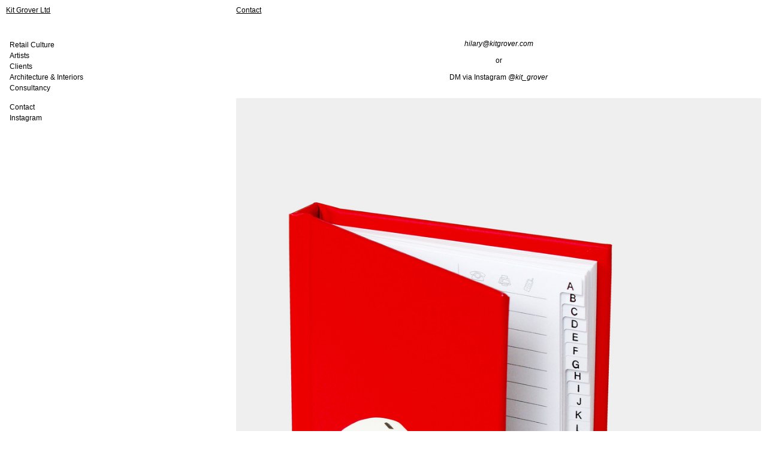

--- FILE ---
content_type: text/html; charset=UTF-8
request_url: https://kitgrover.com/Contact
body_size: 38098
content:
<!DOCTYPE html>
<!-- 

        Running on cargo.site

-->
<html lang="en" data-predefined-style="true" data-css-presets="true" data-css-preset data-typography-preset>
	<head>
<script>
				var __cargo_context__ = 'live';
				var __cargo_js_ver__ = 'c=2837859173';
				var __cargo_maint__ = false;
				
				
			</script>
					<meta http-equiv="X-UA-Compatible" content="IE=edge,chrome=1">
		<meta http-equiv="Content-Type" content="text/html; charset=utf-8">
		<meta name="viewport" content="initial-scale=1.0, maximum-scale=1.0, user-scalable=no">
		
			<meta name="robots" content="index,follow">
		<title>Contact — Kit Grover</title>
		<meta name="description" content="Contact hilary@kitgrover.com or DM via Instagram @kit_grover">
				<meta name="twitter:card" content="summary_large_image">
		<meta name="twitter:title" content="Contact — Kit Grover">
		<meta name="twitter:description" content="Contact hilary@kitgrover.com or DM via Instagram @kit_grover">
		<meta name="twitter:image" content="https://freight.cargo.site/w/1200/i/73306d421e59e24ed31fd6e57c5ad464c9e2a42de8da5b28593c2481ab59b2e7/BFI.jpg">
		<meta property="og:locale" content="en_US">
		<meta property="og:title" content="Contact — Kit Grover">
		<meta property="og:description" content="Contact hilary@kitgrover.com or DM via Instagram @kit_grover">
		<meta property="og:url" content="https://kitgrover.com/Contact">
		<meta property="og:image" content="https://freight.cargo.site/w/1200/i/73306d421e59e24ed31fd6e57c5ad464c9e2a42de8da5b28593c2481ab59b2e7/BFI.jpg">
		<meta property="og:type" content="website">

		<link rel="preconnect" href="https://static.cargo.site" crossorigin>
		<link rel="preconnect" href="https://freight.cargo.site" crossorigin>
		
		<!--<link rel="preload" href="https://static.cargo.site/assets/social/IconFont-Regular-0.9.3.woff2" as="font" type="font/woff" crossorigin>-->

		

		<link href="https://freight.cargo.site/t/original/i/b304476d3a6e69a4b29eca7736fb24a858dbc088490c14813a1d0abb50dbcda4/KG-FAV.ico" rel="shortcut icon">
		<link href="https://kitgrover.com/rss" rel="alternate" type="application/rss+xml" title="Kit Grover feed">

		<link href="https://kitgrover.com/stylesheet?c=2837859173&1678463147" id="member_stylesheet" rel="stylesheet" type="text/css" />
<style id="">@font-face{font-family:Icons;src:url(https://static.cargo.site/assets/social/IconFont-Regular-0.9.3.woff2);unicode-range:U+E000-E15C,U+F0000,U+FE0E}@font-face{font-family:Icons;src:url(https://static.cargo.site/assets/social/IconFont-Regular-0.9.3.woff2);font-weight:240;unicode-range:U+E000-E15C,U+F0000,U+FE0E}@font-face{font-family:Icons;src:url(https://static.cargo.site/assets/social/IconFont-Regular-0.9.3.woff2);unicode-range:U+E000-E15C,U+F0000,U+FE0E;font-weight:400}@font-face{font-family:Icons;src:url(https://static.cargo.site/assets/social/IconFont-Regular-0.9.3.woff2);unicode-range:U+E000-E15C,U+F0000,U+FE0E;font-weight:600}@font-face{font-family:Icons;src:url(https://static.cargo.site/assets/social/IconFont-Regular-0.9.3.woff2);unicode-range:U+E000-E15C,U+F0000,U+FE0E;font-weight:800}@font-face{font-family:Icons;src:url(https://static.cargo.site/assets/social/IconFont-Regular-0.9.3.woff2);unicode-range:U+E000-E15C,U+F0000,U+FE0E;font-style:italic}@font-face{font-family:Icons;src:url(https://static.cargo.site/assets/social/IconFont-Regular-0.9.3.woff2);unicode-range:U+E000-E15C,U+F0000,U+FE0E;font-weight:200;font-style:italic}@font-face{font-family:Icons;src:url(https://static.cargo.site/assets/social/IconFont-Regular-0.9.3.woff2);unicode-range:U+E000-E15C,U+F0000,U+FE0E;font-weight:400;font-style:italic}@font-face{font-family:Icons;src:url(https://static.cargo.site/assets/social/IconFont-Regular-0.9.3.woff2);unicode-range:U+E000-E15C,U+F0000,U+FE0E;font-weight:600;font-style:italic}@font-face{font-family:Icons;src:url(https://static.cargo.site/assets/social/IconFont-Regular-0.9.3.woff2);unicode-range:U+E000-E15C,U+F0000,U+FE0E;font-weight:800;font-style:italic}body.iconfont-loading,body.iconfont-loading *{color:transparent!important}body{-moz-osx-font-smoothing:grayscale;-webkit-font-smoothing:antialiased;-webkit-text-size-adjust:none}body.no-scroll{overflow:hidden}/*!
 * Content
 */.page{word-wrap:break-word}:focus{outline:0}.pointer-events-none{pointer-events:none}.pointer-events-auto{pointer-events:auto}.pointer-events-none .page_content .audio-player,.pointer-events-none .page_content .shop_product,.pointer-events-none .page_content a,.pointer-events-none .page_content audio,.pointer-events-none .page_content button,.pointer-events-none .page_content details,.pointer-events-none .page_content iframe,.pointer-events-none .page_content img,.pointer-events-none .page_content input,.pointer-events-none .page_content video{pointer-events:auto}.pointer-events-none .page_content *>a,.pointer-events-none .page_content>a{position:relative}s *{text-transform:inherit}#toolset{position:fixed;bottom:10px;right:10px;z-index:8}.mobile #toolset,.template_site_inframe #toolset{display:none}#toolset a{display:block;height:24px;width:24px;margin:0;padding:0;text-decoration:none;background:rgba(0,0,0,.2)}#toolset a:hover{background:rgba(0,0,0,.8)}[data-adminview] #toolset a,[data-adminview] #toolset_admin a{background:rgba(0,0,0,.04);pointer-events:none;cursor:default}#toolset_admin a:active{background:rgba(0,0,0,.7)}#toolset_admin a svg>*{transform:scale(1.1) translate(0,-.5px);transform-origin:50% 50%}#toolset_admin a svg{pointer-events:none;width:100%!important;height:auto!important}#following-container{overflow:auto;-webkit-overflow-scrolling:touch}#following-container iframe{height:100%;width:100%;position:absolute;top:0;left:0;right:0;bottom:0}:root{--following-width:-400px;--following-animation-duration:450ms}@keyframes following-open{0%{transform:translateX(0)}100%{transform:translateX(var(--following-width))}}@keyframes following-open-inverse{0%{transform:translateX(0)}100%{transform:translateX(calc(-1 * var(--following-width)))}}@keyframes following-close{0%{transform:translateX(var(--following-width))}100%{transform:translateX(0)}}@keyframes following-close-inverse{0%{transform:translateX(calc(-1 * var(--following-width)))}100%{transform:translateX(0)}}body.animate-left{animation:following-open var(--following-animation-duration);animation-fill-mode:both;animation-timing-function:cubic-bezier(.24,1,.29,1)}#following-container.animate-left{animation:following-close-inverse var(--following-animation-duration);animation-fill-mode:both;animation-timing-function:cubic-bezier(.24,1,.29,1)}#following-container.animate-left #following-frame{animation:following-close var(--following-animation-duration);animation-fill-mode:both;animation-timing-function:cubic-bezier(.24,1,.29,1)}body.animate-right{animation:following-close var(--following-animation-duration);animation-fill-mode:both;animation-timing-function:cubic-bezier(.24,1,.29,1)}#following-container.animate-right{animation:following-open-inverse var(--following-animation-duration);animation-fill-mode:both;animation-timing-function:cubic-bezier(.24,1,.29,1)}#following-container.animate-right #following-frame{animation:following-open var(--following-animation-duration);animation-fill-mode:both;animation-timing-function:cubic-bezier(.24,1,.29,1)}.slick-slider{position:relative;display:block;-moz-box-sizing:border-box;box-sizing:border-box;-webkit-user-select:none;-moz-user-select:none;-ms-user-select:none;user-select:none;-webkit-touch-callout:none;-khtml-user-select:none;-ms-touch-action:pan-y;touch-action:pan-y;-webkit-tap-highlight-color:transparent}.slick-list{position:relative;display:block;overflow:hidden;margin:0;padding:0}.slick-list:focus{outline:0}.slick-list.dragging{cursor:pointer;cursor:hand}.slick-slider .slick-list,.slick-slider .slick-track{transform:translate3d(0,0,0);will-change:transform}.slick-track{position:relative;top:0;left:0;display:block}.slick-track:after,.slick-track:before{display:table;content:'';width:1px;height:1px;margin-top:-1px;margin-left:-1px}.slick-track:after{clear:both}.slick-loading .slick-track{visibility:hidden}.slick-slide{display:none;float:left;height:100%;min-height:1px}[dir=rtl] .slick-slide{float:right}.content .slick-slide img{display:inline-block}.content .slick-slide img:not(.image-zoom){cursor:pointer}.content .scrub .slick-list,.content .scrub .slick-slide img:not(.image-zoom){cursor:ew-resize}body.slideshow-scrub-dragging *{cursor:ew-resize!important}.content .slick-slide img:not([src]),.content .slick-slide img[src='']{width:100%;height:auto}.slick-slide.slick-loading img{display:none}.slick-slide.dragging img{pointer-events:none}.slick-initialized .slick-slide{display:block}.slick-loading .slick-slide{visibility:hidden}.slick-vertical .slick-slide{display:block;height:auto;border:1px solid transparent}.slick-arrow.slick-hidden{display:none}.slick-arrow{position:absolute;z-index:9;width:0;top:0;height:100%;cursor:pointer;will-change:opacity;-webkit-transition:opacity 333ms cubic-bezier(.4,0,.22,1);transition:opacity 333ms cubic-bezier(.4,0,.22,1)}.slick-arrow.hidden{opacity:0}.slick-arrow svg{position:absolute;width:36px;height:36px;top:0;left:0;right:0;bottom:0;margin:auto;transform:translate(.25px,.25px)}.slick-arrow svg.right-arrow{transform:translate(.25px,.25px) scaleX(-1)}.slick-arrow svg:active{opacity:.75}.slick-arrow svg .arrow-shape{fill:none!important;stroke:#fff;stroke-linecap:square}.slick-arrow svg .arrow-outline{fill:none!important;stroke-width:2.5px;stroke:rgba(0,0,0,.6);stroke-linecap:square}.slick-arrow.slick-next{right:0;text-align:right}.slick-next svg,.wallpaper-navigation .slick-next svg{margin-right:10px}.mobile .slick-next svg{margin-right:10px}.slick-arrow.slick-prev{text-align:left}.slick-prev svg,.wallpaper-navigation .slick-prev svg{margin-left:10px}.mobile .slick-prev svg{margin-left:10px}.loading_animation{display:none;vertical-align:middle;z-index:15;line-height:0;pointer-events:none;border-radius:100%}.loading_animation.hidden{display:none}.loading_animation.pulsing{opacity:0;display:inline-block;animation-delay:.1s;-webkit-animation-delay:.1s;-moz-animation-delay:.1s;animation-duration:12s;animation-iteration-count:infinite;animation:fade-pulse-in .5s ease-in-out;-moz-animation:fade-pulse-in .5s ease-in-out;-webkit-animation:fade-pulse-in .5s ease-in-out;-webkit-animation-fill-mode:forwards;-moz-animation-fill-mode:forwards;animation-fill-mode:forwards}.loading_animation.pulsing.no-delay{animation-delay:0s;-webkit-animation-delay:0s;-moz-animation-delay:0s}.loading_animation div{border-radius:100%}.loading_animation div svg{max-width:100%;height:auto}.loading_animation div,.loading_animation div svg{width:20px;height:20px}.loading_animation.full-width svg{width:100%;height:auto}.loading_animation.full-width.big svg{width:100px;height:100px}.loading_animation div svg>*{fill:#ccc}.loading_animation div{-webkit-animation:spin-loading 12s ease-out;-webkit-animation-iteration-count:infinite;-moz-animation:spin-loading 12s ease-out;-moz-animation-iteration-count:infinite;animation:spin-loading 12s ease-out;animation-iteration-count:infinite}.loading_animation.hidden{display:none}[data-backdrop] .loading_animation{position:absolute;top:15px;left:15px;z-index:99}.loading_animation.position-absolute.middle{top:calc(50% - 10px);left:calc(50% - 10px)}.loading_animation.position-absolute.topleft{top:0;left:0}.loading_animation.position-absolute.middleright{top:calc(50% - 10px);right:1rem}.loading_animation.position-absolute.middleleft{top:calc(50% - 10px);left:1rem}.loading_animation.gray div svg>*{fill:#999}.loading_animation.gray-dark div svg>*{fill:#666}.loading_animation.gray-darker div svg>*{fill:#555}.loading_animation.gray-light div svg>*{fill:#ccc}.loading_animation.white div svg>*{fill:rgba(255,255,255,.85)}.loading_animation.blue div svg>*{fill:#698fff}.loading_animation.inline{display:inline-block;margin-bottom:.5ex}.loading_animation.inline.left{margin-right:.5ex}@-webkit-keyframes fade-pulse-in{0%{opacity:0}50%{opacity:.5}100%{opacity:1}}@-moz-keyframes fade-pulse-in{0%{opacity:0}50%{opacity:.5}100%{opacity:1}}@keyframes fade-pulse-in{0%{opacity:0}50%{opacity:.5}100%{opacity:1}}@-webkit-keyframes pulsate{0%{opacity:1}50%{opacity:0}100%{opacity:1}}@-moz-keyframes pulsate{0%{opacity:1}50%{opacity:0}100%{opacity:1}}@keyframes pulsate{0%{opacity:1}50%{opacity:0}100%{opacity:1}}@-webkit-keyframes spin-loading{0%{transform:rotate(0)}9%{transform:rotate(1050deg)}18%{transform:rotate(-1090deg)}20%{transform:rotate(-1080deg)}23%{transform:rotate(-1080deg)}28%{transform:rotate(-1095deg)}29%{transform:rotate(-1065deg)}34%{transform:rotate(-1080deg)}35%{transform:rotate(-1050deg)}40%{transform:rotate(-1065deg)}41%{transform:rotate(-1035deg)}44%{transform:rotate(-1035deg)}47%{transform:rotate(-2160deg)}50%{transform:rotate(-2160deg)}56%{transform:rotate(45deg)}60%{transform:rotate(45deg)}80%{transform:rotate(6120deg)}100%{transform:rotate(0)}}@keyframes spin-loading{0%{transform:rotate(0)}9%{transform:rotate(1050deg)}18%{transform:rotate(-1090deg)}20%{transform:rotate(-1080deg)}23%{transform:rotate(-1080deg)}28%{transform:rotate(-1095deg)}29%{transform:rotate(-1065deg)}34%{transform:rotate(-1080deg)}35%{transform:rotate(-1050deg)}40%{transform:rotate(-1065deg)}41%{transform:rotate(-1035deg)}44%{transform:rotate(-1035deg)}47%{transform:rotate(-2160deg)}50%{transform:rotate(-2160deg)}56%{transform:rotate(45deg)}60%{transform:rotate(45deg)}80%{transform:rotate(6120deg)}100%{transform:rotate(0)}}[grid-row]{align-items:flex-start;box-sizing:border-box;display:-webkit-box;display:-webkit-flex;display:-ms-flexbox;display:flex;-webkit-flex-wrap:wrap;-ms-flex-wrap:wrap;flex-wrap:wrap}[grid-col]{box-sizing:border-box}[grid-row] [grid-col].empty:after{content:"\0000A0";cursor:text}body.mobile[data-adminview=content-editproject] [grid-row] [grid-col].empty:after{display:none}[grid-col=auto]{-webkit-box-flex:1;-webkit-flex:1;-ms-flex:1;flex:1}[grid-col=x12]{width:100%}[grid-col=x11]{width:50%}[grid-col=x10]{width:33.33%}[grid-col=x9]{width:25%}[grid-col=x8]{width:20%}[grid-col=x7]{width:16.666666667%}[grid-col=x6]{width:14.285714286%}[grid-col=x5]{width:12.5%}[grid-col=x4]{width:11.111111111%}[grid-col=x3]{width:10%}[grid-col=x2]{width:9.090909091%}[grid-col=x1]{width:8.333333333%}[grid-col="1"]{width:8.33333%}[grid-col="2"]{width:16.66667%}[grid-col="3"]{width:25%}[grid-col="4"]{width:33.33333%}[grid-col="5"]{width:41.66667%}[grid-col="6"]{width:50%}[grid-col="7"]{width:58.33333%}[grid-col="8"]{width:66.66667%}[grid-col="9"]{width:75%}[grid-col="10"]{width:83.33333%}[grid-col="11"]{width:91.66667%}[grid-col="12"]{width:100%}body.mobile [grid-responsive] [grid-col]{width:100%;-webkit-box-flex:none;-webkit-flex:none;-ms-flex:none;flex:none}[data-ce-host=true][contenteditable=true] [grid-pad]{pointer-events:none}[data-ce-host=true][contenteditable=true] [grid-pad]>*{pointer-events:auto}[grid-pad="0"]{padding:0}[grid-pad="0.25"]{padding:.125rem}[grid-pad="0.5"]{padding:.25rem}[grid-pad="0.75"]{padding:.375rem}[grid-pad="1"]{padding:.5rem}[grid-pad="1.25"]{padding:.625rem}[grid-pad="1.5"]{padding:.75rem}[grid-pad="1.75"]{padding:.875rem}[grid-pad="2"]{padding:1rem}[grid-pad="2.5"]{padding:1.25rem}[grid-pad="3"]{padding:1.5rem}[grid-pad="3.5"]{padding:1.75rem}[grid-pad="4"]{padding:2rem}[grid-pad="5"]{padding:2.5rem}[grid-pad="6"]{padding:3rem}[grid-pad="7"]{padding:3.5rem}[grid-pad="8"]{padding:4rem}[grid-pad="9"]{padding:4.5rem}[grid-pad="10"]{padding:5rem}[grid-gutter="0"]{margin:0}[grid-gutter="0.5"]{margin:-.25rem}[grid-gutter="1"]{margin:-.5rem}[grid-gutter="1.5"]{margin:-.75rem}[grid-gutter="2"]{margin:-1rem}[grid-gutter="2.5"]{margin:-1.25rem}[grid-gutter="3"]{margin:-1.5rem}[grid-gutter="3.5"]{margin:-1.75rem}[grid-gutter="4"]{margin:-2rem}[grid-gutter="5"]{margin:-2.5rem}[grid-gutter="6"]{margin:-3rem}[grid-gutter="7"]{margin:-3.5rem}[grid-gutter="8"]{margin:-4rem}[grid-gutter="10"]{margin:-5rem}[grid-gutter="12"]{margin:-6rem}[grid-gutter="14"]{margin:-7rem}[grid-gutter="16"]{margin:-8rem}[grid-gutter="18"]{margin:-9rem}[grid-gutter="20"]{margin:-10rem}small{max-width:100%;text-decoration:inherit}img:not([src]),img[src='']{outline:1px solid rgba(177,177,177,.4);outline-offset:-1px;content:url([data-uri])}img.image-zoom{cursor:-webkit-zoom-in;cursor:-moz-zoom-in;cursor:zoom-in}#imprimatur{color:#333;font-size:10px;font-family:-apple-system,BlinkMacSystemFont,"Segoe UI",Roboto,Oxygen,Ubuntu,Cantarell,"Open Sans","Helvetica Neue",sans-serif,"Sans Serif",Icons;/*!System*/position:fixed;opacity:.3;right:-28px;bottom:160px;transform:rotate(270deg);-ms-transform:rotate(270deg);-webkit-transform:rotate(270deg);z-index:8;text-transform:uppercase;color:#999;opacity:.5;padding-bottom:2px;text-decoration:none}.mobile #imprimatur{display:none}bodycopy cargo-link a{font-family:-apple-system,BlinkMacSystemFont,"Segoe UI",Roboto,Oxygen,Ubuntu,Cantarell,"Open Sans","Helvetica Neue",sans-serif,"Sans Serif",Icons;/*!System*/font-size:12px;font-style:normal;font-weight:400;transform:rotate(270deg);text-decoration:none;position:fixed!important;right:-27px;bottom:100px;text-decoration:none;letter-spacing:normal;background:0 0;border:0;border-bottom:0;outline:0}/*! PhotoSwipe Default UI CSS by Dmitry Semenov | photoswipe.com | MIT license */.pswp--has_mouse .pswp__button--arrow--left,.pswp--has_mouse .pswp__button--arrow--right,.pswp__ui{visibility:visible}.pswp--minimal--dark .pswp__top-bar,.pswp__button{background:0 0}.pswp,.pswp__bg,.pswp__container,.pswp__img--placeholder,.pswp__zoom-wrap,.quick-view-navigation{-webkit-backface-visibility:hidden}.pswp__button{cursor:pointer;opacity:1;-webkit-appearance:none;transition:opacity .2s;-webkit-box-shadow:none;box-shadow:none}.pswp__button-close>svg{top:10px;right:10px;margin-left:auto}.pswp--touch .quick-view-navigation{display:none}.pswp__ui{-webkit-font-smoothing:auto;opacity:1;z-index:1550}.quick-view-navigation{will-change:opacity;-webkit-transition:opacity 333ms cubic-bezier(.4,0,.22,1);transition:opacity 333ms cubic-bezier(.4,0,.22,1)}.quick-view-navigation .pswp__group .pswp__button{pointer-events:auto}.pswp__button>svg{position:absolute;width:36px;height:36px}.quick-view-navigation .pswp__group:active svg{opacity:.75}.pswp__button svg .shape-shape{fill:#fff}.pswp__button svg .shape-outline{fill:#000}.pswp__button-prev>svg{top:0;bottom:0;left:10px;margin:auto}.pswp__button-next>svg{top:0;bottom:0;right:10px;margin:auto}.quick-view-navigation .pswp__group .pswp__button-prev{position:absolute;left:0;top:0;width:0;height:100%}.quick-view-navigation .pswp__group .pswp__button-next{position:absolute;right:0;top:0;width:0;height:100%}.quick-view-navigation .close-button,.quick-view-navigation .left-arrow,.quick-view-navigation .right-arrow{transform:translate(.25px,.25px)}.quick-view-navigation .right-arrow{transform:translate(.25px,.25px) scaleX(-1)}.pswp__button svg .shape-outline{fill:transparent!important;stroke:#000;stroke-width:2.5px;stroke-linecap:square}.pswp__button svg .shape-shape{fill:transparent!important;stroke:#fff;stroke-width:1.5px;stroke-linecap:square}.pswp__bg,.pswp__scroll-wrap,.pswp__zoom-wrap{width:100%;position:absolute}.quick-view-navigation .pswp__group .pswp__button-close{margin:0}.pswp__container,.pswp__item,.pswp__zoom-wrap{right:0;bottom:0;top:0;position:absolute;left:0}.pswp__ui--hidden .pswp__button{opacity:.001}.pswp__ui--hidden .pswp__button,.pswp__ui--hidden .pswp__button *{pointer-events:none}.pswp .pswp__ui.pswp__ui--displaynone{display:none}.pswp__element--disabled{display:none!important}/*! PhotoSwipe main CSS by Dmitry Semenov | photoswipe.com | MIT license */.pswp{position:fixed;display:none;height:100%;width:100%;top:0;left:0;right:0;bottom:0;margin:auto;-ms-touch-action:none;touch-action:none;z-index:9999999;-webkit-text-size-adjust:100%;line-height:initial;letter-spacing:initial;outline:0}.pswp img{max-width:none}.pswp--zoom-disabled .pswp__img{cursor:default!important}.pswp--animate_opacity{opacity:.001;will-change:opacity;-webkit-transition:opacity 333ms cubic-bezier(.4,0,.22,1);transition:opacity 333ms cubic-bezier(.4,0,.22,1)}.pswp--open{display:block}.pswp--zoom-allowed .pswp__img{cursor:-webkit-zoom-in;cursor:-moz-zoom-in;cursor:zoom-in}.pswp--zoomed-in .pswp__img{cursor:-webkit-grab;cursor:-moz-grab;cursor:grab}.pswp--dragging .pswp__img{cursor:-webkit-grabbing;cursor:-moz-grabbing;cursor:grabbing}.pswp__bg{left:0;top:0;height:100%;opacity:0;transform:translateZ(0);will-change:opacity}.pswp__scroll-wrap{left:0;top:0;height:100%}.pswp__container,.pswp__zoom-wrap{-ms-touch-action:none;touch-action:none}.pswp__container,.pswp__img{-webkit-user-select:none;-moz-user-select:none;-ms-user-select:none;user-select:none;-webkit-tap-highlight-color:transparent;-webkit-touch-callout:none}.pswp__zoom-wrap{-webkit-transform-origin:left top;-ms-transform-origin:left top;transform-origin:left top;-webkit-transition:-webkit-transform 222ms cubic-bezier(.4,0,.22,1);transition:transform 222ms cubic-bezier(.4,0,.22,1)}.pswp__bg{-webkit-transition:opacity 222ms cubic-bezier(.4,0,.22,1);transition:opacity 222ms cubic-bezier(.4,0,.22,1)}.pswp--animated-in .pswp__bg,.pswp--animated-in .pswp__zoom-wrap{-webkit-transition:none;transition:none}.pswp--hide-overflow .pswp__scroll-wrap,.pswp--hide-overflow.pswp{overflow:hidden}.pswp__img{position:absolute;width:auto;height:auto;top:0;left:0}.pswp__img--placeholder--blank{background:#222}.pswp--ie .pswp__img{width:100%!important;height:auto!important;left:0;top:0}.pswp__ui--idle{opacity:0}.pswp__error-msg{position:absolute;left:0;top:50%;width:100%;text-align:center;font-size:14px;line-height:16px;margin-top:-8px;color:#ccc}.pswp__error-msg a{color:#ccc;text-decoration:underline}.pswp__error-msg{font-family:-apple-system,BlinkMacSystemFont,"Segoe UI",Roboto,Oxygen,Ubuntu,Cantarell,"Open Sans","Helvetica Neue",sans-serif}.quick-view.mouse-down .iframe-item{pointer-events:none!important}.quick-view-caption-positioner{pointer-events:none;width:100%;height:100%}.quick-view-caption-wrapper{margin:auto;position:absolute;bottom:0;left:0;right:0}.quick-view-horizontal-align-left .quick-view-caption-wrapper{margin-left:0}.quick-view-horizontal-align-right .quick-view-caption-wrapper{margin-right:0}[data-quick-view-caption]{transition:.1s opacity ease-in-out;position:absolute;bottom:0;left:0;right:0}.quick-view-horizontal-align-left [data-quick-view-caption]{text-align:left}.quick-view-horizontal-align-right [data-quick-view-caption]{text-align:right}.quick-view-caption{transition:.1s opacity ease-in-out}.quick-view-caption>*{display:inline-block}.quick-view-caption *{pointer-events:auto}.quick-view-caption.hidden{opacity:0}.shop_product .dropdown_wrapper{flex:0 0 100%;position:relative}.shop_product select{appearance:none;-moz-appearance:none;-webkit-appearance:none;outline:0;-webkit-font-smoothing:antialiased;-moz-osx-font-smoothing:grayscale;cursor:pointer;border-radius:0;white-space:nowrap;overflow:hidden!important;text-overflow:ellipsis}.shop_product select.dropdown::-ms-expand{display:none}.shop_product a{cursor:pointer;border-bottom:none;text-decoration:none}.shop_product a.out-of-stock{pointer-events:none}body.audio-player-dragging *{cursor:ew-resize!important}.audio-player{display:inline-flex;flex:1 0 calc(100% - 2px);width:calc(100% - 2px)}.audio-player .button{height:100%;flex:0 0 3.3rem;display:flex}.audio-player .separator{left:3.3rem;height:100%}.audio-player .buffer{width:0%;height:100%;transition:left .3s linear,width .3s linear}.audio-player.seeking .buffer{transition:left 0s,width 0s}.audio-player.seeking{user-select:none;-webkit-user-select:none;cursor:ew-resize}.audio-player.seeking *{user-select:none;-webkit-user-select:none;cursor:ew-resize}.audio-player .bar{overflow:hidden;display:flex;justify-content:space-between;align-content:center;flex-grow:1}.audio-player .progress{width:0%;height:100%;transition:width .3s linear}.audio-player.seeking .progress{transition:width 0s}.audio-player .pause,.audio-player .play{cursor:pointer;height:100%}.audio-player .note-icon{margin:auto 0;order:2;flex:0 1 auto}.audio-player .title{white-space:nowrap;overflow:hidden;text-overflow:ellipsis;pointer-events:none;user-select:none;padding:.5rem 0 .5rem 1rem;margin:auto auto auto 0;flex:0 3 auto;min-width:0;width:100%}.audio-player .total-time{flex:0 1 auto;margin:auto 0}.audio-player .current-time,.audio-player .play-text{flex:0 1 auto;margin:auto 0}.audio-player .stream-anim{user-select:none;margin:auto auto auto 0}.audio-player .stream-anim span{display:inline-block}.audio-player .buffer,.audio-player .current-time,.audio-player .note-svg,.audio-player .play-text,.audio-player .separator,.audio-player .total-time{user-select:none;pointer-events:none}.audio-player .buffer,.audio-player .play-text,.audio-player .progress{position:absolute}.audio-player,.audio-player .bar,.audio-player .button,.audio-player .current-time,.audio-player .note-icon,.audio-player .pause,.audio-player .play,.audio-player .total-time{position:relative}body.mobile .audio-player,body.mobile .audio-player *{-webkit-touch-callout:none}#standalone-admin-frame{border:0;width:400px;position:absolute;right:0;top:0;height:100vh;z-index:99}body[standalone-admin=true] #standalone-admin-frame{transform:translate(0,0)}body[standalone-admin=true] .main_container{width:calc(100% - 400px)}body[standalone-admin=false] #standalone-admin-frame{transform:translate(100%,0)}body[standalone-admin=false] .main_container{width:100%}.toggle_standaloneAdmin{position:fixed;top:0;right:400px;height:40px;width:40px;z-index:999;cursor:pointer;background-color:rgba(0,0,0,.4)}.toggle_standaloneAdmin:active{opacity:.7}body[standalone-admin=false] .toggle_standaloneAdmin{right:0}.toggle_standaloneAdmin *{color:#fff;fill:#fff}.toggle_standaloneAdmin svg{padding:6px;width:100%;height:100%;opacity:.85}body[standalone-admin=false] .toggle_standaloneAdmin #close,body[standalone-admin=true] .toggle_standaloneAdmin #backdropsettings{display:none}.toggle_standaloneAdmin>div{width:100%;height:100%}#admin_toggle_button{position:fixed;top:50%;transform:translate(0,-50%);right:400px;height:36px;width:12px;z-index:999;cursor:pointer;background-color:rgba(0,0,0,.09);padding-left:2px;margin-right:5px}#admin_toggle_button .bar{content:'';background:rgba(0,0,0,.09);position:fixed;width:5px;bottom:0;top:0;z-index:10}#admin_toggle_button:active{background:rgba(0,0,0,.065)}#admin_toggle_button *{color:#fff;fill:#fff}#admin_toggle_button svg{padding:0;width:16px;height:36px;margin-left:1px;opacity:1}#admin_toggle_button svg *{fill:#fff;opacity:1}#admin_toggle_button[data-state=closed] .toggle_admin_close{display:none}#admin_toggle_button[data-state=closed],#admin_toggle_button[data-state=closed] .toggle_admin_open{width:20px;cursor:pointer;margin:0}#admin_toggle_button[data-state=closed] svg{margin-left:2px}#admin_toggle_button[data-state=open] .toggle_admin_open{display:none}select,select *{text-rendering:auto!important}b b{font-weight:inherit}*{-webkit-box-sizing:border-box;-moz-box-sizing:border-box;box-sizing:border-box}customhtml>*{position:relative;z-index:10}body,html{min-height:100vh;margin:0;padding:0}html{touch-action:manipulation;position:relative;background-color:#fff}.main_container{min-height:100vh;width:100%;overflow:hidden}.container{display:-webkit-box;display:-webkit-flex;display:-moz-box;display:-ms-flexbox;display:flex;-webkit-flex-wrap:wrap;-moz-flex-wrap:wrap;-ms-flex-wrap:wrap;flex-wrap:wrap;max-width:100%;width:100%;overflow:visible}.container{align-items:flex-start;-webkit-align-items:flex-start}.page{z-index:2}.page ul li>text-limit{display:block}.content,.content_container,.pinned{-webkit-flex:1 0 auto;-moz-flex:1 0 auto;-ms-flex:1 0 auto;flex:1 0 auto;max-width:100%}.content_container{width:100%}.content_container.full_height{min-height:100vh}.page_background{position:absolute;top:0;left:0;width:100%;height:100%}.page_container{position:relative;overflow:visible;width:100%}.backdrop{position:absolute;top:0;z-index:1;width:100%;height:100%;max-height:100vh}.backdrop>div{position:absolute;top:0;left:0;width:100%;height:100%;-webkit-backface-visibility:hidden;backface-visibility:hidden;transform:translate3d(0,0,0);contain:strict}[data-backdrop].backdrop>div[data-overflowing]{max-height:100vh;position:absolute;top:0;left:0}body.mobile [split-responsive]{display:flex;flex-direction:column}body.mobile [split-responsive] .container{width:100%;order:2}body.mobile [split-responsive] .backdrop{position:relative;height:50vh;width:100%;order:1}body.mobile [split-responsive] [data-auxiliary].backdrop{position:absolute;height:50vh;width:100%;order:1}.page{position:relative;z-index:2}img[data-align=left]{float:left}img[data-align=right]{float:right}[data-rotation]{transform-origin:center center}.content .page_content:not([contenteditable=true]) [data-draggable]{pointer-events:auto!important;backface-visibility:hidden}.preserve-3d{-moz-transform-style:preserve-3d;transform-style:preserve-3d}.content .page_content:not([contenteditable=true]) [data-draggable] iframe{pointer-events:none!important}.dragging-active iframe{pointer-events:none!important}.content .page_content:not([contenteditable=true]) [data-draggable]:active{opacity:1}.content .scroll-transition-fade{transition:transform 1s ease-in-out,opacity .8s ease-in-out}.content .scroll-transition-fade.below-viewport{opacity:0;transform:translateY(40px)}.mobile.full_width .page_container:not([split-layout]) .container_width{width:100%}[data-view=pinned_bottom] .bottom_pin_invisibility{visibility:hidden}.pinned{position:relative;width:100%}.pinned .page_container.accommodate:not(.fixed):not(.overlay){z-index:2}.pinned .page_container.overlay{position:absolute;z-index:4}.pinned .page_container.overlay.fixed{position:fixed}.pinned .page_container.overlay.fixed .page{max-height:100vh;-webkit-overflow-scrolling:touch}.pinned .page_container.overlay.fixed .page.allow-scroll{overflow-y:auto;overflow-x:hidden}.pinned .page_container.overlay.fixed .page.allow-scroll{align-items:flex-start;-webkit-align-items:flex-start}.pinned .page_container .page.allow-scroll::-webkit-scrollbar{width:0;background:0 0;display:none}.pinned.pinned_top .page_container.overlay{left:0;top:0}.pinned.pinned_bottom .page_container.overlay{left:0;bottom:0}div[data-container=set]:empty{margin-top:1px}.thumbnails{position:relative;z-index:1}[thumbnails=grid]{align-items:baseline}[thumbnails=justify] .thumbnail{box-sizing:content-box}[thumbnails][data-padding-zero] .thumbnail{margin-bottom:-1px}[thumbnails=montessori] .thumbnail{pointer-events:auto;position:absolute}[thumbnails] .thumbnail>a{display:block;text-decoration:none}[thumbnails=montessori]{height:0}[thumbnails][data-resizing],[thumbnails][data-resizing] *{cursor:nwse-resize}[thumbnails] .thumbnail .resize-handle{cursor:nwse-resize;width:26px;height:26px;padding:5px;position:absolute;opacity:.75;right:-1px;bottom:-1px;z-index:100}[thumbnails][data-resizing] .resize-handle{display:none}[thumbnails] .thumbnail .resize-handle svg{position:absolute;top:0;left:0}[thumbnails] .thumbnail .resize-handle:hover{opacity:1}[data-can-move].thumbnail .resize-handle svg .resize_path_outline{fill:#fff}[data-can-move].thumbnail .resize-handle svg .resize_path{fill:#000}[thumbnails=montessori] .thumbnail_sizer{height:0;width:100%;position:relative;padding-bottom:100%;pointer-events:none}[thumbnails] .thumbnail img{display:block;min-height:3px;margin-bottom:0}[thumbnails] .thumbnail img:not([src]),img[src=""]{margin:0!important;width:100%;min-height:3px;height:100%!important;position:absolute}[aspect-ratio="1x1"].thumb_image{height:0;padding-bottom:100%;overflow:hidden}[aspect-ratio="4x3"].thumb_image{height:0;padding-bottom:75%;overflow:hidden}[aspect-ratio="16x9"].thumb_image{height:0;padding-bottom:56.25%;overflow:hidden}[thumbnails] .thumb_image{width:100%;position:relative}[thumbnails][thumbnail-vertical-align=top]{align-items:flex-start}[thumbnails][thumbnail-vertical-align=middle]{align-items:center}[thumbnails][thumbnail-vertical-align=bottom]{align-items:baseline}[thumbnails][thumbnail-horizontal-align=left]{justify-content:flex-start}[thumbnails][thumbnail-horizontal-align=middle]{justify-content:center}[thumbnails][thumbnail-horizontal-align=right]{justify-content:flex-end}.thumb_image.default_image>svg{position:absolute;top:0;left:0;bottom:0;right:0;width:100%;height:100%}.thumb_image.default_image{outline:1px solid #ccc;outline-offset:-1px;position:relative}.mobile.full_width [data-view=Thumbnail] .thumbnails_width{width:100%}.content [data-draggable] a:active,.content [data-draggable] img:active{opacity:initial}.content .draggable-dragging{opacity:initial}[data-draggable].draggable_visible{visibility:visible}[data-draggable].draggable_hidden{visibility:hidden}.gallery_card [data-draggable],.marquee [data-draggable]{visibility:inherit}[data-draggable]{visibility:visible;background-color:rgba(0,0,0,.003)}#site_menu_panel_container .image-gallery:not(.initialized){height:0;padding-bottom:100%;min-height:initial}.image-gallery:not(.initialized){min-height:100vh;visibility:hidden;width:100%}.image-gallery .gallery_card img{display:block;width:100%;height:auto}.image-gallery .gallery_card{transform-origin:center}.image-gallery .gallery_card.dragging{opacity:.1;transform:initial!important}.image-gallery:not([image-gallery=slideshow]) .gallery_card iframe:only-child,.image-gallery:not([image-gallery=slideshow]) .gallery_card video:only-child{width:100%;height:100%;top:0;left:0;position:absolute}.image-gallery[image-gallery=slideshow] .gallery_card video[muted][autoplay]:not([controls]),.image-gallery[image-gallery=slideshow] .gallery_card video[muted][data-autoplay]:not([controls]){pointer-events:none}.image-gallery [image-gallery-pad="0"] video:only-child{object-fit:cover;height:calc(100% + 1px)}div.image-gallery>a,div.image-gallery>iframe,div.image-gallery>img,div.image-gallery>video{display:none}[image-gallery-row]{align-items:flex-start;box-sizing:border-box;display:-webkit-box;display:-webkit-flex;display:-ms-flexbox;display:flex;-webkit-flex-wrap:wrap;-ms-flex-wrap:wrap;flex-wrap:wrap}.image-gallery .gallery_card_image{width:100%;position:relative}[data-predefined-style=true] .image-gallery a.gallery_card{display:block;border:none}[image-gallery-col]{box-sizing:border-box}[image-gallery-col=x12]{width:100%}[image-gallery-col=x11]{width:50%}[image-gallery-col=x10]{width:33.33%}[image-gallery-col=x9]{width:25%}[image-gallery-col=x8]{width:20%}[image-gallery-col=x7]{width:16.666666667%}[image-gallery-col=x6]{width:14.285714286%}[image-gallery-col=x5]{width:12.5%}[image-gallery-col=x4]{width:11.111111111%}[image-gallery-col=x3]{width:10%}[image-gallery-col=x2]{width:9.090909091%}[image-gallery-col=x1]{width:8.333333333%}.content .page_content [image-gallery-pad].image-gallery{pointer-events:none}.content .page_content [image-gallery-pad].image-gallery .gallery_card_image>*,.content .page_content [image-gallery-pad].image-gallery .gallery_image_caption{pointer-events:auto}.content .page_content [image-gallery-pad="0"]{padding:0}.content .page_content [image-gallery-pad="0.25"]{padding:.125rem}.content .page_content [image-gallery-pad="0.5"]{padding:.25rem}.content .page_content [image-gallery-pad="0.75"]{padding:.375rem}.content .page_content [image-gallery-pad="1"]{padding:.5rem}.content .page_content [image-gallery-pad="1.25"]{padding:.625rem}.content .page_content [image-gallery-pad="1.5"]{padding:.75rem}.content .page_content [image-gallery-pad="1.75"]{padding:.875rem}.content .page_content [image-gallery-pad="2"]{padding:1rem}.content .page_content [image-gallery-pad="2.5"]{padding:1.25rem}.content .page_content [image-gallery-pad="3"]{padding:1.5rem}.content .page_content [image-gallery-pad="3.5"]{padding:1.75rem}.content .page_content [image-gallery-pad="4"]{padding:2rem}.content .page_content [image-gallery-pad="5"]{padding:2.5rem}.content .page_content [image-gallery-pad="6"]{padding:3rem}.content .page_content [image-gallery-pad="7"]{padding:3.5rem}.content .page_content [image-gallery-pad="8"]{padding:4rem}.content .page_content [image-gallery-pad="9"]{padding:4.5rem}.content .page_content [image-gallery-pad="10"]{padding:5rem}.content .page_content [image-gallery-gutter="0"]{margin:0}.content .page_content [image-gallery-gutter="0.5"]{margin:-.25rem}.content .page_content [image-gallery-gutter="1"]{margin:-.5rem}.content .page_content [image-gallery-gutter="1.5"]{margin:-.75rem}.content .page_content [image-gallery-gutter="2"]{margin:-1rem}.content .page_content [image-gallery-gutter="2.5"]{margin:-1.25rem}.content .page_content [image-gallery-gutter="3"]{margin:-1.5rem}.content .page_content [image-gallery-gutter="3.5"]{margin:-1.75rem}.content .page_content [image-gallery-gutter="4"]{margin:-2rem}.content .page_content [image-gallery-gutter="5"]{margin:-2.5rem}.content .page_content [image-gallery-gutter="6"]{margin:-3rem}.content .page_content [image-gallery-gutter="7"]{margin:-3.5rem}.content .page_content [image-gallery-gutter="8"]{margin:-4rem}.content .page_content [image-gallery-gutter="10"]{margin:-5rem}.content .page_content [image-gallery-gutter="12"]{margin:-6rem}.content .page_content [image-gallery-gutter="14"]{margin:-7rem}.content .page_content [image-gallery-gutter="16"]{margin:-8rem}.content .page_content [image-gallery-gutter="18"]{margin:-9rem}.content .page_content [image-gallery-gutter="20"]{margin:-10rem}[image-gallery=slideshow]:not(.initialized)>*{min-height:1px;opacity:0;min-width:100%}[image-gallery=slideshow][data-constrained-by=height] [image-gallery-vertical-align].slick-track{align-items:flex-start}[image-gallery=slideshow] img.image-zoom:active{opacity:initial}[image-gallery=slideshow].slick-initialized .gallery_card{pointer-events:none}[image-gallery=slideshow].slick-initialized .gallery_card.slick-current{pointer-events:auto}[image-gallery=slideshow] .gallery_card:not(.has_caption){line-height:0}.content .page_content [image-gallery=slideshow].image-gallery>*{pointer-events:auto}.content [image-gallery=slideshow].image-gallery.slick-initialized .gallery_card{overflow:hidden;margin:0;display:flex;flex-flow:row wrap;flex-shrink:0}.content [image-gallery=slideshow].image-gallery.slick-initialized .gallery_card.slick-current{overflow:visible}[image-gallery=slideshow] .gallery_image_caption{opacity:1;transition:opacity .3s;-webkit-transition:opacity .3s;width:100%;margin-left:auto;margin-right:auto;clear:both}[image-gallery-horizontal-align=left] .gallery_image_caption{text-align:left}[image-gallery-horizontal-align=middle] .gallery_image_caption{text-align:center}[image-gallery-horizontal-align=right] .gallery_image_caption{text-align:right}[image-gallery=slideshow][data-slideshow-in-transition] .gallery_image_caption{opacity:0;transition:opacity .3s;-webkit-transition:opacity .3s}[image-gallery=slideshow] .gallery_card_image{width:initial;margin:0;display:inline-block}[image-gallery=slideshow] .gallery_card img{margin:0;display:block}[image-gallery=slideshow][data-exploded]{align-items:flex-start;box-sizing:border-box;display:-webkit-box;display:-webkit-flex;display:-ms-flexbox;display:flex;-webkit-flex-wrap:wrap;-ms-flex-wrap:wrap;flex-wrap:wrap;justify-content:flex-start;align-content:flex-start}[image-gallery=slideshow][data-exploded] .gallery_card{padding:1rem;width:16.666%}[image-gallery=slideshow][data-exploded] .gallery_card_image{height:0;display:block;width:100%}[image-gallery=grid]{align-items:baseline}[image-gallery=grid] .gallery_card.has_caption .gallery_card_image{display:block}[image-gallery=grid] [image-gallery-pad="0"].gallery_card{margin-bottom:-1px}[image-gallery=grid] .gallery_card img{margin:0}[image-gallery=columns] .gallery_card img{margin:0}[image-gallery=justify]{align-items:flex-start}[image-gallery=justify] .gallery_card img{margin:0}[image-gallery=montessori][image-gallery-row]{display:block}[image-gallery=montessori] a.gallery_card,[image-gallery=montessori] div.gallery_card{position:absolute;pointer-events:auto}[image-gallery=montessori][data-can-move] .gallery_card,[image-gallery=montessori][data-can-move] .gallery_card .gallery_card_image,[image-gallery=montessori][data-can-move] .gallery_card .gallery_card_image>*{cursor:move}[image-gallery=montessori]{position:relative;height:0}[image-gallery=freeform] .gallery_card{position:relative}[image-gallery=freeform] [image-gallery-pad="0"].gallery_card{margin-bottom:-1px}[image-gallery-vertical-align]{display:flex;flex-flow:row wrap}[image-gallery-vertical-align].slick-track{display:flex;flex-flow:row nowrap}.image-gallery .slick-list{margin-bottom:-.3px}[image-gallery-vertical-align=top]{align-content:flex-start;align-items:flex-start}[image-gallery-vertical-align=middle]{align-items:center;align-content:center}[image-gallery-vertical-align=bottom]{align-content:flex-end;align-items:flex-end}[image-gallery-horizontal-align=left]{justify-content:flex-start}[image-gallery-horizontal-align=middle]{justify-content:center}[image-gallery-horizontal-align=right]{justify-content:flex-end}.image-gallery[data-resizing],.image-gallery[data-resizing] *{cursor:nwse-resize!important}.image-gallery .gallery_card .resize-handle,.image-gallery .gallery_card .resize-handle *{cursor:nwse-resize!important}.image-gallery .gallery_card .resize-handle{width:26px;height:26px;padding:5px;position:absolute;opacity:.75;right:-1px;bottom:-1px;z-index:10}.image-gallery[data-resizing] .resize-handle{display:none}.image-gallery .gallery_card .resize-handle svg{cursor:nwse-resize!important;position:absolute;top:0;left:0}.image-gallery .gallery_card .resize-handle:hover{opacity:1}[data-can-move].gallery_card .resize-handle svg .resize_path_outline{fill:#fff}[data-can-move].gallery_card .resize-handle svg .resize_path{fill:#000}[image-gallery=montessori] .thumbnail_sizer{height:0;width:100%;position:relative;padding-bottom:100%;pointer-events:none}#site_menu_button{display:block;text-decoration:none;pointer-events:auto;z-index:9;vertical-align:top;cursor:pointer;box-sizing:content-box;font-family:Icons}#site_menu_button.custom_icon{padding:0;line-height:0}#site_menu_button.custom_icon img{width:100%;height:auto}#site_menu_wrapper.disabled #site_menu_button{display:none}#site_menu_wrapper.mobile_only #site_menu_button{display:none}body.mobile #site_menu_wrapper.mobile_only:not(.disabled) #site_menu_button:not(.active){display:block}#site_menu_panel_container[data-type=cargo_menu] #site_menu_panel{display:block;position:fixed;top:0;right:0;bottom:0;left:0;z-index:10;cursor:default}.site_menu{pointer-events:auto;position:absolute;z-index:11;top:0;bottom:0;line-height:0;max-width:400px;min-width:300px;font-size:20px;text-align:left;background:rgba(20,20,20,.95);padding:20px 30px 90px 30px;overflow-y:auto;overflow-x:hidden;display:-webkit-box;display:-webkit-flex;display:-ms-flexbox;display:flex;-webkit-box-orient:vertical;-webkit-box-direction:normal;-webkit-flex-direction:column;-ms-flex-direction:column;flex-direction:column;-webkit-box-pack:start;-webkit-justify-content:flex-start;-ms-flex-pack:start;justify-content:flex-start}body.mobile #site_menu_wrapper .site_menu{-webkit-overflow-scrolling:touch;min-width:auto;max-width:100%;width:100%;padding:20px}#site_menu_wrapper[data-sitemenu-position=bottom-left] #site_menu,#site_menu_wrapper[data-sitemenu-position=top-left] #site_menu{left:0}#site_menu_wrapper[data-sitemenu-position=bottom-right] #site_menu,#site_menu_wrapper[data-sitemenu-position=top-right] #site_menu{right:0}#site_menu_wrapper[data-type=page] .site_menu{right:0;left:0;width:100%;padding:0;margin:0;background:0 0}.site_menu_wrapper.open .site_menu{display:block}.site_menu div{display:block}.site_menu a{text-decoration:none;display:inline-block;color:rgba(255,255,255,.75);max-width:100%;overflow:hidden;white-space:nowrap;text-overflow:ellipsis;line-height:1.4}.site_menu div a.active{color:rgba(255,255,255,.4)}.site_menu div.set-link>a{font-weight:700}.site_menu div.hidden{display:none}.site_menu .close{display:block;position:absolute;top:0;right:10px;font-size:60px;line-height:50px;font-weight:200;color:rgba(255,255,255,.4);cursor:pointer;user-select:none}#site_menu_panel_container .page_container{position:relative;overflow:hidden;background:0 0;z-index:2}#site_menu_panel_container .site_menu_page_wrapper{position:fixed;top:0;left:0;overflow-y:auto;-webkit-overflow-scrolling:touch;height:100%;width:100%;z-index:100}#site_menu_panel_container .site_menu_page_wrapper .backdrop{pointer-events:none}#site_menu_panel_container #site_menu_page_overlay{position:fixed;top:0;right:0;bottom:0;left:0;cursor:default;z-index:1}#shop_button{display:block;text-decoration:none;pointer-events:auto;z-index:9;vertical-align:top;cursor:pointer;box-sizing:content-box;font-family:Icons}#shop_button.custom_icon{padding:0;line-height:0}#shop_button.custom_icon img{width:100%;height:auto}#shop_button.disabled{display:none}.loading[data-loading]{display:none;position:fixed;bottom:8px;left:8px;z-index:100}.new_site_button_wrapper{font-size:1.8rem;font-weight:400;color:rgba(0,0,0,.85);font-family:-apple-system,BlinkMacSystemFont,'Segoe UI',Roboto,Oxygen,Ubuntu,Cantarell,'Open Sans','Helvetica Neue',sans-serif,'Sans Serif',Icons;font-style:normal;line-height:1.4;color:#fff;position:fixed;bottom:0;right:0;z-index:999}body.template_site #toolset{display:none!important}body.mobile .new_site_button{display:none}.new_site_button{display:flex;height:44px;cursor:pointer}.new_site_button .plus{width:44px;height:100%}.new_site_button .plus svg{width:100%;height:100%}.new_site_button .plus svg line{stroke:#000;stroke-width:2px}.new_site_button .plus:after,.new_site_button .plus:before{content:'';width:30px;height:2px}.new_site_button .text{background:#0fce83;display:none;padding:7.5px 15px 7.5px 15px;height:100%;font-size:20px;color:#222}.new_site_button:active{opacity:.8}.new_site_button.show_full .text{display:block}.new_site_button.show_full .plus{display:none}html:not(.admin-wrapper) .template_site #confirm_modal [data-progress] .progress-indicator:after{content:'Generating Site...';padding:7.5px 15px;right:-200px;color:#000}bodycopy svg.marker-overlay,bodycopy svg.marker-overlay *{transform-origin:0 0;-webkit-transform-origin:0 0;box-sizing:initial}bodycopy svg#svgroot{box-sizing:initial}bodycopy svg.marker-overlay{padding:inherit;position:absolute;left:0;top:0;width:100%;height:100%;min-height:1px;overflow:visible;pointer-events:none;z-index:999}bodycopy svg.marker-overlay *{pointer-events:initial}bodycopy svg.marker-overlay text{letter-spacing:initial}bodycopy svg.marker-overlay a{cursor:pointer}.marquee:not(.torn-down){overflow:hidden;width:100%;position:relative;padding-bottom:.25em;padding-top:.25em;margin-bottom:-.25em;margin-top:-.25em;contain:layout}.marquee .marquee_contents{will-change:transform;display:flex;flex-direction:column}.marquee[behavior][direction].torn-down{white-space:normal}.marquee[behavior=bounce] .marquee_contents{display:block;float:left;clear:both}.marquee[behavior=bounce] .marquee_inner{display:block}.marquee[behavior=bounce][direction=vertical] .marquee_contents{width:100%}.marquee[behavior=bounce][direction=diagonal] .marquee_inner:last-child,.marquee[behavior=bounce][direction=vertical] .marquee_inner:last-child{position:relative;visibility:hidden}.marquee[behavior=bounce][direction=horizontal],.marquee[behavior=scroll][direction=horizontal]{white-space:pre}.marquee[behavior=scroll][direction=horizontal] .marquee_contents{display:inline-flex;white-space:nowrap;min-width:100%}.marquee[behavior=scroll][direction=horizontal] .marquee_inner{min-width:100%}.marquee[behavior=scroll] .marquee_inner:first-child{will-change:transform;position:absolute;width:100%;top:0;left:0}.cycle{display:none}</style>
<script type="text/json" data-set="defaults" >{"current_offset":0,"current_page":1,"cargo_url":"kitgrovernew","is_domain":true,"is_mobile":false,"is_tablet":false,"is_phone":false,"api_path":"https:\/\/kitgrover.com\/_api","is_editor":false,"is_template":false,"is_direct_link":true,"direct_link_pid":8167107}</script>
<script type="text/json" data-set="DisplayOptions" >{"user_id":439100,"pagination_count":24,"title_in_project":true,"disable_project_scroll":false,"learning_cargo_seen":true,"resource_url":null,"use_sets":null,"sets_are_clickable":null,"set_links_position":null,"sticky_pages":null,"total_projects":0,"slideshow_responsive":false,"slideshow_thumbnails_header":true,"layout_options":{"content_position":"right_cover","content_width":"70","content_margin":"5","main_margin":"1","text_alignment":"text_left","vertical_position":"vertical_top","bgcolor":"rgb(255, 255, 255)","WebFontConfig":{"system":{"families":{"Helvetica Neue":{"variants":["n4","i4","n7","i7"]},"-apple-system":{"variants":["n4"]}}}},"links_orientation":"links_horizontal","viewport_size":"phone","mobile_zoom":"26","mobile_view":"desktop","mobile_padding":"-4.8","mobile_formatting":false,"width_unit":"rem","text_width":"66","is_feed":false,"limit_vertical_images":false,"image_zoom":true,"mobile_images_full_width":true,"responsive_columns":"1","responsive_thumbnails_padding":"0.7","enable_sitemenu":false,"sitemenu_mobileonly":false,"menu_position":"top-left","sitemenu_option":"cargo_menu","responsive_row_height":"75","advanced_padding_enabled":false,"main_margin_top":"1","main_margin_right":"1","main_margin_bottom":"1","main_margin_left":"1","mobile_pages_full_width":true,"scroll_transition":true,"image_full_zoom":false,"quick_view_height":"100","quick_view_width":"100","quick_view_alignment":"quick_view_center_center","advanced_quick_view_padding_enabled":false,"quick_view_padding":"2.5","quick_view_padding_top":"2.5","quick_view_padding_bottom":"2.5","quick_view_padding_left":"2.5","quick_view_padding_right":"2.5","quick_content_alignment":"quick_content_center_center","close_quick_view_on_scroll":true,"show_quick_view_ui":true,"quick_view_bgcolor":"","quick_view_caption":false},"element_sort":{"no-group":[{"name":"Navigation","isActive":true},{"name":"Header Text","isActive":true},{"name":"Content","isActive":true},{"name":"Header Image","isActive":false}]},"site_menu_options":{"display_type":"cargo_menu","enable":true,"mobile_only":true,"position":"top-right","single_page_id":"11736880","icon":"\ue131","show_homepage":true,"single_page_url":"Menu","custom_icon":false,"overlay_sitemenu_page":false},"ecommerce_options":{"enable_ecommerce_button":false,"shop_button_position":"top-right","shop_icon":"text","custom_icon":false,"shop_icon_text":"Cart &lt;(#)&gt;","icon":"","enable_geofencing":false,"enabled_countries":["AF","AX","AL","DZ","AS","AD","AO","AI","AQ","AG","AR","AM","AW","AU","AT","AZ","BS","BH","BD","BB","BY","BE","BZ","BJ","BM","BT","BO","BQ","BA","BW","BV","BR","IO","BN","BG","BF","BI","KH","CM","CA","CV","KY","CF","TD","CL","CN","CX","CC","CO","KM","CG","CD","CK","CR","CI","HR","CU","CW","CY","CZ","DK","DJ","DM","DO","EC","EG","SV","GQ","ER","EE","ET","FK","FO","FJ","FI","FR","GF","PF","TF","GA","GM","GE","DE","GH","GI","GR","GL","GD","GP","GU","GT","GG","GN","GW","GY","HT","HM","VA","HN","HK","HU","IS","IN","ID","IR","IQ","IE","IM","IL","IT","JM","JP","JE","JO","KZ","KE","KI","KP","KR","KW","KG","LA","LV","LB","LS","LR","LY","LI","LT","LU","MO","MK","MG","MW","MY","MV","ML","MT","MH","MQ","MR","MU","YT","MX","FM","MD","MC","MN","ME","MS","MA","MZ","MM","NA","NR","NP","NL","NC","NZ","NI","NE","NG","NU","NF","MP","NO","OM","PK","PW","PS","PA","PG","PY","PE","PH","PN","PL","PT","PR","QA","RE","RO","RU","RW","BL","SH","KN","LC","MF","PM","VC","WS","SM","ST","SA","SN","RS","SC","SL","SG","SX","SK","SI","SB","SO","ZA","GS","SS","ES","LK","SD","SR","SJ","SZ","SE","CH","SY","TW","TJ","TZ","TH","TL","TG","TK","TO","TT","TN","TR","TM","TC","TV","UG","UA","AE","GB","US","UM","UY","UZ","VU","VE","VN","VG","VI","WF","EH","YE","ZM","ZW"]}}</script>
<script type="text/json" data-set="Site" >{"id":"439100","direct_link":"https:\/\/kitgrover.com","display_url":"kitgrover.com","site_url":"kitgrovernew","account_shop_id":null,"has_ecommerce":false,"has_shop":false,"ecommerce_key_public":null,"cargo_spark_button":false,"following_url":null,"website_title":"Kit Grover","meta_tags":"","meta_description":"","meta_head":"","homepage_id":"8156166","css_url":"https:\/\/kitgrover.com\/stylesheet","rss_url":"https:\/\/kitgrover.com\/rss","js_url":"\/_jsapps\/design\/design.js","favicon_url":"https:\/\/freight.cargo.site\/t\/original\/i\/b304476d3a6e69a4b29eca7736fb24a858dbc088490c14813a1d0abb50dbcda4\/KG-FAV.ico","home_url":"https:\/\/cargo.site","auth_url":"https:\/\/cargo.site","profile_url":null,"profile_width":0,"profile_height":0,"social_image_url":"https:\/\/freight.cargo.site\/i\/150efd68db750b1b58088c3dd442ee87a200c5f570e29594a91e413670b4ca84\/GILBERT---GEORGE_SINGING-SCULPTURE-lo.jpg","social_width":1200,"social_height":1200,"social_description":"Kit Grover designs & creates artists\u2019 editions, products, merchandise & commercial interiors with particular focus on the cultural sector","social_has_image":true,"social_has_description":true,"site_menu_icon":null,"site_menu_has_image":false,"custom_html":"<customhtml><!-- Global site tag (gtag.js) - Google Analytics -->\n<script async src=\"https:\/\/www.googletagmanager.com\/gtag\/js?id=UA-9497849-1\"><\/script>\n<script>\n  window.dataLayer = window.dataLayer || [];\n  function gtag(){dataLayer.push(arguments);}\n  gtag('js', new Date());\n\n  gtag('config', 'UA-9497849-1');\n<\/script>\n<\/customhtml>","filter":null,"is_editor":false,"use_hi_res":false,"hiq":null,"progenitor_site":"object","files":{"pointinghand-cyan-18px.png":"https:\/\/files.cargocollective.com\/c439100\/pointinghand-cyan-18px.png?1588846031","pointinghand-colour-copy.png":"https:\/\/files.cargocollective.com\/c439100\/pointinghand-colour-copy.png?1588845939","pointinghand-red2.png":"https:\/\/files.cargocollective.com\/c439100\/pointinghand-red2.png?1588781486","pointinghand-22.png":"https:\/\/files.cargocollective.com\/c439100\/pointinghand-22.png?1588781281","pointinghand-colour.svg":"https:\/\/files.cargocollective.com\/c439100\/pointinghand-colour.svg?1588781043","pointinghand-red.png":"https:\/\/files.cargocollective.com\/c439100\/pointinghand-red.png?1588780805","pointinghand-2.png":"https:\/\/files.cargocollective.com\/c439100\/pointinghand-2.png?1588780589","pointinghand.png":"https:\/\/files.cargocollective.com\/c439100\/pointinghand.png?1588780277","cursor.cur":"https:\/\/files.cargocollective.com\/c439100\/cursor.cur?1588779117","cursor2.png":"https:\/\/files.cargocollective.com\/c439100\/cursor2.png?1584030194","cursor5.png":"https:\/\/files.cargocollective.com\/c439100\/cursor5.png?1584030194","cursor4.png":"https:\/\/files.cargocollective.com\/c439100\/cursor4.png?1584029810","cursor1.png":"https:\/\/files.cargocollective.com\/c439100\/cursor1.png?1584029802","SuisseIntlMono-Regular.woff":"https:\/\/files.cargocollective.com\/c439100\/SuisseIntlMono-Regular.woff?1583925235"},"resource_url":"kitgrover.com\/_api\/v0\/site\/439100"}</script>
<script type="text/json" data-set="ScaffoldingData" >{"id":0,"title":"Kit Grover","project_url":0,"set_id":0,"is_homepage":false,"pin":false,"is_set":true,"in_nav":false,"stack":false,"sort":0,"index":0,"page_count":7,"pin_position":null,"thumbnail_options":null,"pages":[{"id":8156165,"title":"Main","project_url":"Main","set_id":0,"is_homepage":false,"pin":false,"is_set":true,"in_nav":false,"stack":false,"sort":0,"index":0,"page_count":0,"pin_position":null,"thumbnail_options":null,"pages":[{"id":11736880,"site_id":439100,"project_url":"Kit-Grover-Ltd","direct_link":"https:\/\/kitgrover.com\/Kit-Grover-Ltd","type":"page","title":"Kit Grover Ltd","title_no_html":"Kit Grover Ltd","tags":"","display":false,"pin":true,"pin_options":{"position":"top","overlay":true,"fixed":true,"exclude_mobile":false,"exclude_desktop":true,"accommodate":false},"in_nav":false,"is_homepage":false,"backdrop_enabled":false,"is_set":false,"stack":false,"excerpt":"Kit Grover Ltd","content":"<a href=\"#\" rel=\"home_page\"><u>Kit Grover Ltd<\/u><\/a><br>","content_no_html":"Kit Grover Ltd","content_partial_html":"<a href=\"#\" rel=\"home_page\">Kit Grover Ltd<\/a><br>","thumb":"","thumb_meta":null,"thumb_is_visible":false,"sort":1,"index":0,"set_id":8156165,"page_options":{"using_local_css":true,"local_css":"[local-style=\"11736880\"] .container_width {\n}\n\n[local-style=\"11736880\"] body {\n\tbackground-color: initial \/*!variable_defaults*\/;\n}\n\n[local-style=\"11736880\"] .backdrop {\n\twidth: 100% \/*!background_cover*\/;\n}\n\n[local-style=\"11736880\"] .page {\n\tmin-height: 100vh \/*!page_height_100vh*\/;\n}\n\n[local-style=\"11736880\"] .page_background {\n\tbackground-color: transparent \/*!page_container_bgcolor*\/;\n}\n\n[local-style=\"11736880\"] .content_padding {\n}\n\n[data-predefined-style=\"true\"] [local-style=\"11736880\"] bodycopy {\n}\n\n[data-predefined-style=\"true\"] [local-style=\"11736880\"] bodycopy a {\n}\n\n[data-predefined-style=\"true\"] [local-style=\"11736880\"] h1 {\n\tfont-size: 1.2rem;\n}\n\n[data-predefined-style=\"true\"] [local-style=\"11736880\"] h1 a {\n}\n\n[data-predefined-style=\"true\"] [local-style=\"11736880\"] h2 {\n}\n\n[data-predefined-style=\"true\"] [local-style=\"11736880\"] h2 a {\n}\n\n[data-predefined-style=\"true\"] [local-style=\"11736880\"] small {\n}\n\n[data-predefined-style=\"true\"] [local-style=\"11736880\"] small a {\n}\n\n[local-style=\"11736880\"] .container {\n\talign-items: flex-start \/*!vertical_top*\/;\n\t-webkit-align-items: flex-start \/*!vertical_top*\/;\n}","local_layout_options":{"split_layout":false,"split_responsive":false,"full_height":true,"advanced_padding_enabled":false,"page_container_bgcolor":"transparent","show_local_thumbs":false,"page_bgcolor":""},"pin_options":{"position":"top","overlay":true,"fixed":true,"exclude_mobile":false,"exclude_desktop":true,"accommodate":false},"svg_overlay":"<svg width=\"1\" height=\"1\" xmlns=\"http:\/\/www.w3.org\/2000\/svg\" xmlns:svg=\"http:\/\/www.w3.org\/2000\/svg\" class=\"marker-overlay\">\n <!-- Created with SVG-edit - https:\/\/github.com\/SVG-Edit\/svgedit-->\n <g transform=\"translate(196.4992218017578, 231.9065399169922)\" class=\"layer\">\n  <title>Mark<\/title>\n <\/g>\n<\/svg>","svg_fonts":{}},"set_open":false,"images":[],"backdrop":{"id":1794024,"site_id":439100,"page_id":11736880,"backdrop_id":3,"backdrop_path":"wallpaper","is_active":true,"data":{"scale_option":"cover","repeat_image":false,"margin":0,"pattern_size":0,"limit_size":false,"overlay_color":"transparent","bg_color":"transparent","cycle_images":false,"autoplay":true,"slideshow_transition":"slide","transition_timeout":2.5,"transition_duration":1,"randomize":false,"arrow_navigation":false,"focus_object":"{}","use_image_focus":"false","image":"\/\/static.cargo.site\/assets\/backdrop\/default.jpg","requires_webgl":"false"}}},{"id":8156166,"site_id":439100,"project_url":"Home-Image-Scroll","direct_link":"https:\/\/kitgrover.com\/Home-Image-Scroll","type":"page","title":"Home Image Scroll","title_no_html":"Home Image Scroll","tags":"","display":false,"pin":false,"pin_options":{},"in_nav":false,"is_homepage":true,"backdrop_enabled":false,"is_set":false,"stack":false,"excerpt":"\u00a0","content":"<a href=\"John-Ashbery\" rel=\"history\"><\/a><div class=\"image-gallery\" data-gallery=\"%7B%22mode_id%22%3A3%2C%22gallery_instance_id%22%3A5%2C%22name%22%3A%22Justify%22%2C%22path%22%3A%22justify%22%2C%22data%22%3A%7B%22image_padding%22%3A%221%22%2C%22row_height%22%3A%2280%22%2C%22variation_index%22%3A%220%22%2C%22variation%22%3A0%2C%22variation_mode%22%3A0%2C%22variation_seed%22%3A0%2C%22responsive%22%3Atrue%2C%22meta_data%22%3A%7B%7D%2C%22mobile_data%22%3A%7B%22image_padding%22%3A1%2C%22row_height%22%3A%2280%22%2C%22separate_mobile_view%22%3Afalse%7D%2C%22responsive_row_height%22%3A%2280%22%2C%22captions%22%3Atrue%7D%7D\">\n<a rel=\"history\" href=\"Grayson-Perry-Delusions-of-Grandeur\" class=\"image-link\"><img width=\"1512\" height=\"2016\" width_o=\"1512\" height_o=\"2016\" data-src=\"https:\/\/freight.cargo.site\/t\/original\/i\/6281cda0538de15425faaf39ac6b52e6933dacd9c6242eb1eec38456b16b23e3\/WALLACE-COLLECTION_GRAYSON-PERRY_AI-FRAME.jpg\" data-mid=\"231545971\" border=\"0\" \/><\/a>\n<a rel=\"history\" href=\"Grayson-Perry-Delusions-of-Grandeur\" class=\"image-link\"><img width=\"1920\" height=\"1920\" width_o=\"1920\" height_o=\"1920\" data-src=\"https:\/\/freight.cargo.site\/t\/original\/i\/8e90477978c1790b62f81fd25baecad017f44d5e62f93f6b3fb8aaa560d61628\/WALLACE-COLLECTION_GRAYSON-PERRY_BEDSPREAD_1.jpg\" data-mid=\"231546028\" border=\"0\" \/><\/a>\n<a rel=\"history\" href=\"The-Photographers-Gallery-1\" class=\"image-link\"><img width=\"1575\" height=\"2081\" width_o=\"1575\" height_o=\"2081\" data-src=\"https:\/\/freight.cargo.site\/t\/original\/i\/9b89255eb6a8683a1faa88f36bc8d7b6d9b75be684547b88627ab79176007db9\/THE-PHOTOGRAPHERS-GALLERY_TOTE.jpg\" data-mid=\"231541039\" border=\"0\" \/><\/a>\n<a rel=\"history\" href=\"Grayson-Perry-Smash-Hits\" class=\"image-link\"><img width=\"1685\" height=\"2000\" width_o=\"1685\" height_o=\"2000\" data-src=\"https:\/\/freight.cargo.site\/t\/original\/i\/df825ea592383b485daddcd70a2e21a300bfb90a576bb98b24c46ee57fc28f3d\/GRAYSON-PERRY_BISCUIT-TIN_NGS.jpg\" data-mid=\"189506725\" border=\"0\" \/><\/a>\n<a rel=\"history\" href=\"Yinka-Shonibare-CBE-Hybrid-Mask-II-K-Peliye-e\" class=\"image-link\"><img width=\"819\" height=\"1024\" width_o=\"819\" height_o=\"1024\" data-src=\"https:\/\/freight.cargo.site\/t\/original\/i\/14760251b054738ed5d8b729a2bb529b5563208e8659fcfeda51595209b5ed92\/210924YinkaShonibareMask0012_38dcd14f-6f27-4ef0-914f-03ba4a942c4a_1024x1024.jpg\" data-mid=\"167155361\" border=\"0\" \/><\/a>\n<a rel=\"history\" href=\"Grayson-Perry-Forest-Spirit-Alan\" class=\"image-link\"><img width=\"630\" height=\"946\" width_o=\"630\" height_o=\"946\" data-src=\"https:\/\/freight.cargo.site\/t\/original\/i\/6cdd4adb68497089b8a078b32e6784cd957b593a5af44e88db12b6e05b8cdbac\/PlanterbyGraysonPerry1_1080x.jpg\" data-mid=\"167155222\" border=\"0\" \/><\/a>\n<a rel=\"history\" href=\"The-Wallace-Collection-The-Settee-The-Mirror-The-Oil-Pot\" class=\"image-link\"><img width=\"1356\" height=\"1181\" width_o=\"1356\" height_o=\"1181\" data-src=\"https:\/\/freight.cargo.site\/t\/original\/i\/bee1bc523818d734301b065a60a6d87becb4707e98f5675e68ab1d8e48a10b34\/LR-COUCH-FINAL-ART-12.2-copy.jpg\" data-mid=\"139587996\" border=\"0\" \/><\/a>\n<a rel=\"history\" href=\"Lakwena-Maciver-Vigo-Gallery\" class=\"image-link\"><img width=\"953\" height=\"724\" width_o=\"953\" height_o=\"724\" data-src=\"https:\/\/freight.cargo.site\/t\/original\/i\/293d9d859cc084a782fd366f8cd18af973adef42ee291ef0e0e32df0d27519df\/LAKWENA-FLAG-7.jpg\" data-mid=\"119578717\" border=\"0\" \/><\/a>\n<a rel=\"history\" href=\"Tschabalala-Self-1\" class=\"image-link\"><img width=\"5679\" height=\"5679\" width_o=\"5679\" height_o=\"5679\" data-src=\"https:\/\/freight.cargo.site\/t\/original\/i\/5d46eec647bf3541da35eced02101d6cd1d07856626705b7956b155e03eff740\/Insta-Sapphire.jpg\" data-mid=\"90835168\" border=\"0\" \/><\/a>\n<a rel=\"history\" href=\"Yinka-Shonibare-CBE-Refugee-Astronaut\" class=\"image-link\"><img width=\"1660\" height=\"2160\" width_o=\"1660\" height_o=\"2160\" data-src=\"https:\/\/freight.cargo.site\/t\/original\/i\/2e87bdb2acd66c89aef63adbd7574b76b428c6b0857d8839337b3342f7efb87b\/YINKA-SNOWGLOBE.jpg\" data-mid=\"61001768\" border=\"0\" \/><\/a>\n<a rel=\"history\" href=\"Tate-10th-Birthday\" class=\"image-link\"><img width=\"3750\" height=\"4999\" width_o=\"3750\" height_o=\"4999\" data-src=\"https:\/\/freight.cargo.site\/t\/original\/i\/c9606cf61c31ca282454a9f74e1fd4240b1b42d62e54676585bca442225e0bf0\/Tate--Brick-Vase-grey.jpg\" data-mid=\"60310682\" border=\"0\" \/><\/a>\n<a rel=\"history\" href=\"The-Holburne-Museum-1\" class=\"image-link\"><img width=\"2504\" height=\"2504\" width_o=\"2504\" height_o=\"2504\" data-src=\"https:\/\/freight.cargo.site\/t\/original\/i\/daab9210769984f4749f8f81d9a3156315231d09eb86fcd3abb43909ed369000\/GRAYSON-PERRY_100-ART-PLATE_GREY.jpg\" data-mid=\"77926147\" border=\"0\" \/><\/a>\n<a rel=\"history\" href=\"Lakwena-Maciver-Baibakov-Art-Projects\" class=\"image-link\"><img width=\"5679\" height=\"4295\" width_o=\"5679\" height_o=\"4295\" data-src=\"https:\/\/freight.cargo.site\/t\/original\/i\/f4da3bb7d294d5920afb220175041b88d4b687b1ac5c02cd7552d557552f56ce\/NEW-ARRANGEMENT-crop-un-edition-adjusted-colours.jpg\" data-mid=\"90835151\" border=\"0\" \/><\/a>\n<a rel=\"history\" href=\"Gilbert-George\" class=\"image-link\"><img width=\"5000\" height=\"5000\" width_o=\"5000\" height_o=\"5000\" data-src=\"https:\/\/freight.cargo.site\/t\/original\/i\/972f98a223bbd702e3068db099273a3549992d0461b8dd989991eeaf79aff51a\/G-G-Wooden-Toy-single-grey.jpg\" data-mid=\"60310671\" border=\"0\" \/><\/a>\n<a rel=\"history\" href=\"PITA-Pandemic-Journal\" class=\"image-link\"><img width=\"567\" height=\"567\" width_o=\"567\" height_o=\"567\" data-src=\"https:\/\/freight.cargo.site\/t\/original\/i\/b191ac963b59685110cf83b09297d3262ec1354d8a685be509c0e3a350ff6ffc\/11B.jpg\" data-mid=\"79701226\" border=\"0\" \/><\/a>\n<a rel=\"history\" href=\"Tschabalala-Self-1\" class=\"image-link\"><img width=\"5746\" height=\"7661\" width_o=\"5746\" height_o=\"7661\" data-src=\"https:\/\/freight.cargo.site\/t\/original\/i\/01ae319b5e64815d651966c5e5a76b9fa7a5c4f5b6668c860128a18223395c92\/Mark-Blower-200317-Tschabalala-Self-Pilar-Corrias-0006-Edit-Edit.jpg\" data-mid=\"76384523\" border=\"0\" \/><\/a>\n<a rel=\"history\" href=\"Serpentine-1\" class=\"image-link\"><img width=\"3750\" height=\"5000\" width_o=\"3750\" height_o=\"5000\" data-src=\"https:\/\/freight.cargo.site\/t\/original\/i\/d60cf98c5e968a3ed6ebb3143621c919643652875a16e6817569bc9324bd3159\/shrine-House-of-Love--SHRINE_2017-GREY-copy.jpg\" data-mid=\"48872745\" border=\"0\" \/><\/a>\n<a rel=\"history\" href=\"Tate-Arte-Povera\" class=\"image-link\"><img width=\"3750\" height=\"3878\" width_o=\"3750\" height_o=\"3878\" data-src=\"https:\/\/freight.cargo.site\/t\/original\/i\/5911671a4b0d102c43baf4fe31fb01b41b7e7abced1a27345899469a80b4b57e\/Tate--Zero-To-Infinity-T-shirt-grey.jpg\" data-mid=\"60310686\" border=\"0\" \/><\/a>\n<a rel=\"history\" href=\"National-Gallery-ART\" class=\"image-link\"><img width=\"3750\" height=\"4879\" width_o=\"3750\" height_o=\"4879\" data-src=\"https:\/\/freight.cargo.site\/t\/original\/i\/23fd56b1e84fbcb988fbd9e5bdc7625583a852d3c60a677e7b5ff937824fbec6\/The-National-Gallery--ART.-Bag-grey.jpg\" data-mid=\"60310687\" border=\"0\" \/><\/a>\n<a rel=\"history\" href=\"Jade-Fadojutimi-1\" class=\"image-link\"><img width=\"2362\" height=\"1648\" width_o=\"2362\" height_o=\"1648\" data-src=\"https:\/\/freight.cargo.site\/t\/original\/i\/62216635436f2636d853d23bcb6b61e74e4783acfd8f2be95236e0e39d0ded53\/Fadojutimi_Clustering-Thoughts_2019.jpg\" data-mid=\"61014489\" border=\"0\" \/><\/a>\n<a rel=\"history\" href=\"Damien-Hirst-Retrospective\" class=\"image-link\"><img width=\"2500\" height=\"2129\" width_o=\"2500\" height_o=\"2129\" data-src=\"https:\/\/freight.cargo.site\/t\/original\/i\/ee625b0c69e8f48f53cb596da56055b9a58a59d3745190c9f8a65f44f9240034\/Damien-Hirst--Anamorphic-Skull-Cup---Saucer--grey.jpg\" data-mid=\"60310665\" border=\"0\" \/><\/a>\n<a rel=\"history\" href=\"Kit-Grover-1\" class=\"image-link\"><img width=\"2220\" height=\"1759\" width_o=\"2220\" height_o=\"1759\" data-src=\"https:\/\/freight.cargo.site\/t\/original\/i\/06d3f1a8223f6c95f38137aa56402146bc3254f97d8435cd1f65d42a1642d712\/KIT-GROVER_FLY-SWAT-2.jpg\" data-mid=\"70554640\" border=\"0\" \/><\/a>\n<a rel=\"history\" href=\"Serpentine-1\" class=\"image-link\"><img width=\"5000\" height=\"3750\" width_o=\"5000\" height_o=\"3750\" data-src=\"https:\/\/freight.cargo.site\/t\/original\/i\/db7afa71c281b4b499f94f51e7940614433538422396f8e7a2faf2e407a26a31\/Gay-Black-Cats-MC_2017-GREY-copy.jpg\" data-mid=\"48475209\" border=\"0\" \/><\/a>\n<a rel=\"history\" href=\"Science-Museum-Solar-System-Map\" class=\"image-link\"><img width=\"4618\" height=\"6593\" width_o=\"4618\" height_o=\"6593\" data-src=\"https:\/\/freight.cargo.site\/t\/original\/i\/0a87c52df0ac3bdf092551182881fea91b375f0e2b7e50643a96567ae13a5114\/SCIENCE-MUSEUM_SOLAR-SYSTEM-MAP.jpg\" data-mid=\"70172877\" border=\"0\" \/><\/a>\n<a rel=\"history\" href=\"Cindy-Sherman-1\" class=\"image-link\"><img width=\"2362\" height=\"2362\" width_o=\"2362\" height_o=\"2362\" data-src=\"https:\/\/freight.cargo.site\/t\/original\/i\/a949f47b88356759a8bb3b272d4480d519985d5b9567bd7aef9c1bc593a2c85e\/cindy-insta-copy.jpg\" data-mid=\"60310659\" border=\"0\" \/><\/a>\n<a rel=\"history\" href=\"Benugo\" class=\"image-link\"><img width=\"4976\" height=\"3317\" width_o=\"4976\" height_o=\"3317\" data-src=\"https:\/\/freight.cargo.site\/t\/original\/i\/2b49e7644993794e9dcc43b715ca5aeb0a01fd54061d5c513e220d58e4c481a4\/SCIENCE-MUSEUM_SHAKE-BAR-2.jpg\" data-mid=\"70172953\" border=\"0\" \/><\/a>\n<a rel=\"history\" href=\"Bob-Roberta-Smith-1\" class=\"image-link\"><img width=\"5000\" height=\"5000\" width_o=\"5000\" height_o=\"5000\" data-src=\"https:\/\/freight.cargo.site\/t\/original\/i\/869058449739b454dd7f4b628cf8fd65e2ad7ee3e21dda73b1a0a02106b4fb42\/Bob---Roberta-Smith.-Wooden-Alphabet-Block-set--2009-grey.jpg\" data-mid=\"60310666\" border=\"0\" \/><\/a>\n<a rel=\"history\" href=\"Other-Criteria-1\" class=\"image-link\"><img width=\"1561\" height=\"1837\" width_o=\"1561\" height_o=\"1837\" data-src=\"https:\/\/freight.cargo.site\/t\/original\/i\/6f016edbd90415ed0bf4a0c2d21ec964ece6062de769aaa48004b992f212d0f9\/i-spot-dh-tshirt.jpg\" data-mid=\"60310661\" border=\"0\" \/><\/a>\n<a rel=\"history\" href=\"Baltic-Design-Shop\" class=\"image-link\"><img width=\"2000\" height=\"1333\" width_o=\"2000\" height_o=\"1333\" data-src=\"https:\/\/freight.cargo.site\/t\/original\/i\/a1fcd8eb4467d35b9bd4a7dc0740abc268c5e5bbb791fddd8e52a5decaf05ad5\/BALTIC-SHOP-1.jpg\" data-mid=\"70173331\" border=\"0\" \/><\/a>\n<a rel=\"history\" href=\"Cornelia-Parker-Stop\" class=\"image-link\"><img width=\"3687\" height=\"3687\" width_o=\"3687\" height_o=\"3687\" data-src=\"https:\/\/freight.cargo.site\/t\/original\/i\/eb2c3a863cef74ded0b38b60b0846ea28b349ffe4439a9f650a96356ff52b433\/stop.jpg\" data-mid=\"60310660\" border=\"0\" \/><\/a>\n<a rel=\"history\" href=\"Grayson-Perry-Who-Are-You\" class=\"image-link\"><img width=\"5000\" height=\"5000\" width_o=\"5000\" height_o=\"5000\" data-src=\"https:\/\/freight.cargo.site\/t\/original\/i\/f3cdf49ede5dcae8d9e0af2e8f195e35ddd48eb00f684363091231a09e063997\/necklace-GraysonPerry-Necklace--grey.jpg\" data-mid=\"60310664\" border=\"0\" \/><\/a>\n<a rel=\"history\" href=\"Yinka-Shonibare-CBE-Tate-Collection\" class=\"image-link\"><img width=\"3754\" height=\"3755\" width_o=\"3754\" height_o=\"3755\" data-src=\"https:\/\/freight.cargo.site\/t\/original\/i\/788c75211236abeb44a280f928e6ade9942242ae276b788903247c6ccd3f45c4\/YINKA-SHONIBARE-CBE_TATE_SCARF.jpg\" data-mid=\"65569213\" border=\"0\" \/><\/a>\n<a rel=\"history\" href=\"Michael-Craig-Martin-Glyndebourne\" class=\"image-link\"><img width=\"6054\" height=\"6054\" width_o=\"6054\" height_o=\"6054\" data-src=\"https:\/\/freight.cargo.site\/t\/original\/i\/b66f310dea725f3423543f88a00f89380bfbe8357ad8e5f07564cb23c63ea683\/MCM-plates-grey.jpg\" data-mid=\"60310674\" border=\"0\" \/><\/a>\n<a rel=\"history\" href=\"Richard-Wentworth-1\" class=\"image-link\"><img width=\"4080\" height=\"4080\" width_o=\"4080\" height_o=\"4080\" data-src=\"https:\/\/freight.cargo.site\/t\/original\/i\/fabe27f07b4f192cfbdf5ca14b08ff4862b388758e7d54558b830c6285db3f91\/-1959-2.jpg\" data-mid=\"60798109\" border=\"0\" \/><\/a>\n<a rel=\"history\" href=\"RSC-Greater-Shakespeare\" class=\"image-link\"><img width=\"7528\" height=\"5289\" width_o=\"7528\" height_o=\"5289\" data-src=\"https:\/\/freight.cargo.site\/t\/original\/i\/fb5745f15d63858392d6f7c6f9b7de91ed1fe78dcadf859b1051de2ed2c66833\/Royal-Shakespeare-Company--Greater-Shakespeare.jpg\" data-mid=\"60497459\" border=\"0\" \/><\/a>\n<a rel=\"history\" href=\"Damien-Hirst-Retrospective\" class=\"image-link\"><img width=\"3874\" height=\"3874\" width_o=\"3874\" height_o=\"3874\" data-src=\"https:\/\/freight.cargo.site\/t\/original\/i\/6bc5081331dc7399e179bf3f53bf7ba6e5cd699901cd5e480bb8045aad41cf5a\/The-National-Gallery--Sunflowers-Push-up-Toy-grey-copy.jpg\" data-mid=\"60310667\" border=\"0\" \/><\/a>\n<a rel=\"history\" href=\"National-Theatre-Everybody-Dies\" class=\"image-link\"><img width=\"5000\" height=\"5000\" width_o=\"5000\" height_o=\"5000\" data-src=\"https:\/\/freight.cargo.site\/t\/original\/i\/8289ad71919511cce220113e02ed7fda9509fe40cf197d2b11e0687e649ec2bd\/EveryBodyDies-Hanky.jpg\" data-mid=\"60310668\" border=\"0\" \/><\/a>\n<a rel=\"history\" href=\"Tate-Fake-Fluxus\" class=\"image-link\"><img width=\"3750\" height=\"4467\" width_o=\"3750\" height_o=\"4467\" data-src=\"https:\/\/freight.cargo.site\/t\/original\/i\/df630ba5bafcb07504f2938c6a2befb027b98dccb8264fd3b317a6da76634d70\/Fake-Fluxus.-Hand-in-Glove-stationery--2001.jpg\" data-mid=\"60310669\" border=\"0\" \/><\/a>\n<a rel=\"history\" href=\"The-National-Portrait-Gallery-Blank-Face-Range\" class=\"image-link\"><img width=\"1926\" height=\"1726\" width_o=\"1926\" height_o=\"1726\" data-src=\"https:\/\/freight.cargo.site\/t\/original\/i\/36826c17a86bb26ffb3d94a929ddd575128705a0eb12afc2c55af4971f374a05\/NPG-Blank-Face-Memo-Pads.jpg\" data-mid=\"70545193\" border=\"0\" \/><\/a>\n<a rel=\"history\" href=\"Gilbert-George\" class=\"image-link\"><img width=\"5000\" height=\"3750\" width_o=\"5000\" height_o=\"3750\" data-src=\"https:\/\/freight.cargo.site\/t\/original\/i\/512c8bf32a90c51c0245ce99356a243763056ca34170f23f3816ceee20a8744b\/G-G-Swear-Box-alt.jpg\" data-mid=\"60310670\" border=\"0\" \/><\/a>\n<a rel=\"history\" href=\"Anthony-Gormley-1\" class=\"image-link\"><img width=\"4080\" height=\"4080\" width_o=\"4080\" height_o=\"4080\" data-src=\"https:\/\/freight.cargo.site\/t\/original\/i\/2bd47f749096f6aada0b17d1b27cc175333ed6fe7e1f676d34ce303495e657cd\/Anthony-Gormley.-Snow-Globe--2008.jpg\" data-mid=\"60908021\" border=\"0\" \/><\/a>\n<a rel=\"history\" href=\"Kit-Grover-1\" class=\"image-link\"><img width=\"1000\" height=\"1000\" width_o=\"1000\" height_o=\"1000\" data-src=\"https:\/\/freight.cargo.site\/t\/original\/i\/a1d4435d0131ad24e21ba659272dfb272b054be29e14f5b9bba69549d2833988\/KIT-GROVER_WISH-MIRROR.jpg\" data-mid=\"70554792\" border=\"0\" \/><\/a>\n<a rel=\"history\" href=\"MoMA-Design-Range\" class=\"image-link\"><img width=\"5000\" height=\"5000\" width_o=\"5000\" height_o=\"5000\" data-src=\"https:\/\/freight.cargo.site\/t\/original\/i\/8920455c5b075ff7d5cd00e9dad1300fe18957f0d3c027f0abe0f339a4779763\/MoMA--Design-Archive.-Laptop-bag-grey.jpg\" data-mid=\"60310675\" border=\"0\" \/><\/a>\n<a rel=\"history\" href=\"Tate-Tate-Britain-Shop\" class=\"image-link\"><img width=\"4184\" height=\"2694\" width_o=\"4184\" height_o=\"2694\" data-src=\"https:\/\/freight.cargo.site\/t\/original\/i\/c355d7d2fc52b5b6375b10e3e1a73fd92303edf1d56257275a09ff93ab0dddab\/TATE-BRITAIN-STORE-2.jpg\" data-mid=\"70563454\" border=\"0\" \/><\/a>\n<a rel=\"history\" href=\"Richard-Wentworth-1\" class=\"image-link\"><img width=\"2103\" height=\"3197\" width_o=\"2103\" height_o=\"3197\" data-src=\"https:\/\/freight.cargo.site\/t\/original\/i\/209cd8e792825c2b730bd62cd7f590dd0c73179acfc4dc0fced0c70e0c35f91b\/Tate--Wish-You-Were-Here-Tea-Towel-2003-grey-copy.jpg\" data-mid=\"60310681\" border=\"0\" \/><\/a>\n<a rel=\"history\" href=\"Hayward-Gallery\" class=\"image-link\"><img width=\"5000\" height=\"5000\" width_o=\"5000\" height_o=\"5000\" data-src=\"https:\/\/freight.cargo.site\/t\/original\/i\/9a62a070e1620da9e71ae9e1c768664c468fd9bfb672129e562f7bdc7bbde373\/Hayward-Gallery--Eyes--Lies---Illusions-Fence-Notebook--grey.jpg\" data-mid=\"60310673\" border=\"0\" \/><\/a>\n<a rel=\"history\" href=\"Tate-Wish-You-Were-Here\" class=\"image-link\"><img width=\"3750\" height=\"4529\" width_o=\"3750\" height_o=\"4529\" data-src=\"https:\/\/freight.cargo.site\/t\/original\/i\/0623dfd25a957c7dc52f1dbe4d169f5159b2798f31f50c8cae0398bb47a5334d\/Tate--Wish-You-Were-Here-Tea-Towel-2003-grey.jpg\" data-mid=\"60310684\" border=\"0\" \/><\/a>\n<a rel=\"history\" href=\"MoMA-Museum-in-the-City\" class=\"image-link\"><img width=\"5000\" height=\"5000\" width_o=\"5000\" height_o=\"5000\" data-src=\"https:\/\/freight.cargo.site\/t\/original\/i\/9321d21c8efc9faf61e69036e9b1c8abc1c1886964866f4274ca0b7fdae8e804\/MoMA--Museum-in-the-City.-Diary--grey.jpg\" data-mid=\"60310680\" border=\"0\" \/><\/a>\n<a rel=\"history\" href=\"Mark-Titchner-1\" class=\"image-link\"><img width=\"3744\" height=\"3744\" width_o=\"3744\" height_o=\"3744\" data-src=\"https:\/\/freight.cargo.site\/t\/original\/i\/5aa83b6012b734e855a0fee28c6c34374b26b31a04f5518b78184e86e0a463b3\/IMG_6429-copy.jpg\" data-mid=\"60485820\" border=\"0\" \/><\/a>\n<a rel=\"history\" href=\"Bonnefanten-Museum\" class=\"image-link\"><img width=\"5000\" height=\"5000\" width_o=\"5000\" height_o=\"5000\" data-src=\"https:\/\/freight.cargo.site\/t\/original\/i\/d86654c733829ac92e7bc8035f09c3e179f3792bb21415c726c36e0d599b65e6\/GRAYSON-PERRY_INFLATABLE.jpg\" data-mid=\"63375533\" border=\"0\" \/><\/a>\n<a rel=\"history\" href=\"MoMA-Average-Day-at-the-Museum\" class=\"image-link\"><img width=\"4080\" height=\"4080\" width_o=\"4080\" height_o=\"4080\" data-src=\"https:\/\/freight.cargo.site\/t\/original\/i\/6026e138138e38c5b6c8ba1904e88d026a2675c949fcf88fc0ea59d6de7d94d7\/MOMA_AVERAGE-DAY-IN-THE-MUSEUM-NOTEBOOK-2.jpg\" data-mid=\"70562286\" border=\"0\" \/><\/a>\n<a rel=\"history\" href=\"National-Gallery-Products\" class=\"image-link\"><img width=\"4080\" height=\"4080\" width_o=\"4080\" height_o=\"4080\" data-src=\"https:\/\/freight.cargo.site\/t\/original\/i\/cc2178009f5addef7398320ba93c9785ccf53849d851ff909893625395b168d6\/The-National-Gallery--Sunflowers-Push-up-Toy-grey.jpg\" data-mid=\"60310688\" border=\"0\" \/><\/a>\n<a rel=\"history\" href=\"The-Multiple-Store-1\" class=\"image-link\"><img width=\"6542\" height=\"2439\" width_o=\"6542\" height_o=\"2439\" data-src=\"https:\/\/freight.cargo.site\/t\/original\/i\/8194d9348c064953944e551dca26460369e2a0be11277c6c318e49e2dafea0dd\/Kaleidoscope-1-copy.jpg\" data-mid=\"62669533\" border=\"0\" \/><\/a>\n<a rel=\"history\" href=\"Hew-Locke-1\" class=\"image-link\"><img width=\"3266\" height=\"3715\" width_o=\"3266\" height_o=\"3715\" data-src=\"https:\/\/freight.cargo.site\/t\/original\/i\/1f6525030c72e4f19fc5d476b477bcb7d3433d860d78da7fda381b44c5437e59\/Baltic--Hew-Locke-Black-Queen-Brooch.jpg\" data-mid=\"60485641\" border=\"0\" \/><\/a>\n<a rel=\"history\" href=\"BFI-1\" class=\"image-link\"><img width=\"4080\" height=\"4080\" width_o=\"4080\" height_o=\"4080\" data-src=\"https:\/\/freight.cargo.site\/t\/original\/i\/1734c6b2d8cc0aba96a15bb5e0b0662c8b2e77181d671b3ab554e9c86e5bde6d\/British-Film-Institute--Prince-Achmed-Articulated-Magnet-1-copy.jpg\" data-mid=\"60486427\" border=\"0\" \/><\/a>\n<a rel=\"history\" href=\"Grayson-Perry-Alan-Measles-Evening-Bag\" class=\"image-link\"><img width=\"5000\" height=\"2876\" width_o=\"5000\" height_o=\"2876\" data-src=\"https:\/\/freight.cargo.site\/t\/original\/i\/f97b8d54a6acfc0acce03e60d6ee4537a6bc60dc7b20578a854e5493d7553366\/handbag-Grayson-Perry.-Alan-Measles-handbag--2010--grey-copy.jpg\" data-mid=\"60310988\" border=\"0\" \/><\/a>\n<\/div>&nbsp;","content_no_html":"\n{image 124}\n{image 125}\n{image 123}\n{image 122}\n{image 118}\n{image 117}\n{image 115}\n{image 112}\n{image 110}\n{image 79}\n{image 60}\n{image 107}\n{image 109}\n{image 53}\n{image 108}\n{image 106}\n{image 38}\n{image 63}\n{image 64}\n{image 81}\n{image 47}\n{image 101}\n{image 28}\n{image 95}\n{image 41}\n{image 96}\n{image 48}\n{image 43}\n{image 97}\n{image 42}\n{image 46}\n{image 92}\n{image 56}\n{image 75}\n{image 74}\n{image 49}\n{image 50}\n{image 51}\n{image 99}\n{image 52}\n{image 77}\n{image 102}\n{image 57}\n{image 105}\n{image 59}\n{image 55}\n{image 61}\n{image 58}\n{image 71}\n{image 88}\n{image 103}\n{image 65}\n{image 86}\n{image 70}\n{image 73}\n{image 69}\n&nbsp;","content_partial_html":"<a href=\"John-Ashbery\" rel=\"history\"><\/a>\n<a rel=\"history\" href=\"Grayson-Perry-Delusions-of-Grandeur\" class=\"image-link\"><img width=\"1512\" height=\"2016\" width_o=\"1512\" height_o=\"2016\" data-src=\"https:\/\/freight.cargo.site\/t\/original\/i\/6281cda0538de15425faaf39ac6b52e6933dacd9c6242eb1eec38456b16b23e3\/WALLACE-COLLECTION_GRAYSON-PERRY_AI-FRAME.jpg\" data-mid=\"231545971\" border=\"0\" \/><\/a>\n<a rel=\"history\" href=\"Grayson-Perry-Delusions-of-Grandeur\" class=\"image-link\"><img width=\"1920\" height=\"1920\" width_o=\"1920\" height_o=\"1920\" data-src=\"https:\/\/freight.cargo.site\/t\/original\/i\/8e90477978c1790b62f81fd25baecad017f44d5e62f93f6b3fb8aaa560d61628\/WALLACE-COLLECTION_GRAYSON-PERRY_BEDSPREAD_1.jpg\" data-mid=\"231546028\" border=\"0\" \/><\/a>\n<a rel=\"history\" href=\"The-Photographers-Gallery-1\" class=\"image-link\"><img width=\"1575\" height=\"2081\" width_o=\"1575\" height_o=\"2081\" data-src=\"https:\/\/freight.cargo.site\/t\/original\/i\/9b89255eb6a8683a1faa88f36bc8d7b6d9b75be684547b88627ab79176007db9\/THE-PHOTOGRAPHERS-GALLERY_TOTE.jpg\" data-mid=\"231541039\" border=\"0\" \/><\/a>\n<a rel=\"history\" href=\"Grayson-Perry-Smash-Hits\" class=\"image-link\"><img width=\"1685\" height=\"2000\" width_o=\"1685\" height_o=\"2000\" data-src=\"https:\/\/freight.cargo.site\/t\/original\/i\/df825ea592383b485daddcd70a2e21a300bfb90a576bb98b24c46ee57fc28f3d\/GRAYSON-PERRY_BISCUIT-TIN_NGS.jpg\" data-mid=\"189506725\" border=\"0\" \/><\/a>\n<a rel=\"history\" href=\"Yinka-Shonibare-CBE-Hybrid-Mask-II-K-Peliye-e\" class=\"image-link\"><img width=\"819\" height=\"1024\" width_o=\"819\" height_o=\"1024\" data-src=\"https:\/\/freight.cargo.site\/t\/original\/i\/14760251b054738ed5d8b729a2bb529b5563208e8659fcfeda51595209b5ed92\/210924YinkaShonibareMask0012_38dcd14f-6f27-4ef0-914f-03ba4a942c4a_1024x1024.jpg\" data-mid=\"167155361\" border=\"0\" \/><\/a>\n<a rel=\"history\" href=\"Grayson-Perry-Forest-Spirit-Alan\" class=\"image-link\"><img width=\"630\" height=\"946\" width_o=\"630\" height_o=\"946\" data-src=\"https:\/\/freight.cargo.site\/t\/original\/i\/6cdd4adb68497089b8a078b32e6784cd957b593a5af44e88db12b6e05b8cdbac\/PlanterbyGraysonPerry1_1080x.jpg\" data-mid=\"167155222\" border=\"0\" \/><\/a>\n<a rel=\"history\" href=\"The-Wallace-Collection-The-Settee-The-Mirror-The-Oil-Pot\" class=\"image-link\"><img width=\"1356\" height=\"1181\" width_o=\"1356\" height_o=\"1181\" data-src=\"https:\/\/freight.cargo.site\/t\/original\/i\/bee1bc523818d734301b065a60a6d87becb4707e98f5675e68ab1d8e48a10b34\/LR-COUCH-FINAL-ART-12.2-copy.jpg\" data-mid=\"139587996\" border=\"0\" \/><\/a>\n<a rel=\"history\" href=\"Lakwena-Maciver-Vigo-Gallery\" class=\"image-link\"><img width=\"953\" height=\"724\" width_o=\"953\" height_o=\"724\" data-src=\"https:\/\/freight.cargo.site\/t\/original\/i\/293d9d859cc084a782fd366f8cd18af973adef42ee291ef0e0e32df0d27519df\/LAKWENA-FLAG-7.jpg\" data-mid=\"119578717\" border=\"0\" \/><\/a>\n<a rel=\"history\" href=\"Tschabalala-Self-1\" class=\"image-link\"><img width=\"5679\" height=\"5679\" width_o=\"5679\" height_o=\"5679\" data-src=\"https:\/\/freight.cargo.site\/t\/original\/i\/5d46eec647bf3541da35eced02101d6cd1d07856626705b7956b155e03eff740\/Insta-Sapphire.jpg\" data-mid=\"90835168\" border=\"0\" \/><\/a>\n<a rel=\"history\" href=\"Yinka-Shonibare-CBE-Refugee-Astronaut\" class=\"image-link\"><img width=\"1660\" height=\"2160\" width_o=\"1660\" height_o=\"2160\" data-src=\"https:\/\/freight.cargo.site\/t\/original\/i\/2e87bdb2acd66c89aef63adbd7574b76b428c6b0857d8839337b3342f7efb87b\/YINKA-SNOWGLOBE.jpg\" data-mid=\"61001768\" border=\"0\" \/><\/a>\n<a rel=\"history\" href=\"Tate-10th-Birthday\" class=\"image-link\"><img width=\"3750\" height=\"4999\" width_o=\"3750\" height_o=\"4999\" data-src=\"https:\/\/freight.cargo.site\/t\/original\/i\/c9606cf61c31ca282454a9f74e1fd4240b1b42d62e54676585bca442225e0bf0\/Tate--Brick-Vase-grey.jpg\" data-mid=\"60310682\" border=\"0\" \/><\/a>\n<a rel=\"history\" href=\"The-Holburne-Museum-1\" class=\"image-link\"><img width=\"2504\" height=\"2504\" width_o=\"2504\" height_o=\"2504\" data-src=\"https:\/\/freight.cargo.site\/t\/original\/i\/daab9210769984f4749f8f81d9a3156315231d09eb86fcd3abb43909ed369000\/GRAYSON-PERRY_100-ART-PLATE_GREY.jpg\" data-mid=\"77926147\" border=\"0\" \/><\/a>\n<a rel=\"history\" href=\"Lakwena-Maciver-Baibakov-Art-Projects\" class=\"image-link\"><img width=\"5679\" height=\"4295\" width_o=\"5679\" height_o=\"4295\" data-src=\"https:\/\/freight.cargo.site\/t\/original\/i\/f4da3bb7d294d5920afb220175041b88d4b687b1ac5c02cd7552d557552f56ce\/NEW-ARRANGEMENT-crop-un-edition-adjusted-colours.jpg\" data-mid=\"90835151\" border=\"0\" \/><\/a>\n<a rel=\"history\" href=\"Gilbert-George\" class=\"image-link\"><img width=\"5000\" height=\"5000\" width_o=\"5000\" height_o=\"5000\" data-src=\"https:\/\/freight.cargo.site\/t\/original\/i\/972f98a223bbd702e3068db099273a3549992d0461b8dd989991eeaf79aff51a\/G-G-Wooden-Toy-single-grey.jpg\" data-mid=\"60310671\" border=\"0\" \/><\/a>\n<a rel=\"history\" href=\"PITA-Pandemic-Journal\" class=\"image-link\"><img width=\"567\" height=\"567\" width_o=\"567\" height_o=\"567\" data-src=\"https:\/\/freight.cargo.site\/t\/original\/i\/b191ac963b59685110cf83b09297d3262ec1354d8a685be509c0e3a350ff6ffc\/11B.jpg\" data-mid=\"79701226\" border=\"0\" \/><\/a>\n<a rel=\"history\" href=\"Tschabalala-Self-1\" class=\"image-link\"><img width=\"5746\" height=\"7661\" width_o=\"5746\" height_o=\"7661\" data-src=\"https:\/\/freight.cargo.site\/t\/original\/i\/01ae319b5e64815d651966c5e5a76b9fa7a5c4f5b6668c860128a18223395c92\/Mark-Blower-200317-Tschabalala-Self-Pilar-Corrias-0006-Edit-Edit.jpg\" data-mid=\"76384523\" border=\"0\" \/><\/a>\n<a rel=\"history\" href=\"Serpentine-1\" class=\"image-link\"><img width=\"3750\" height=\"5000\" width_o=\"3750\" height_o=\"5000\" data-src=\"https:\/\/freight.cargo.site\/t\/original\/i\/d60cf98c5e968a3ed6ebb3143621c919643652875a16e6817569bc9324bd3159\/shrine-House-of-Love--SHRINE_2017-GREY-copy.jpg\" data-mid=\"48872745\" border=\"0\" \/><\/a>\n<a rel=\"history\" href=\"Tate-Arte-Povera\" class=\"image-link\"><img width=\"3750\" height=\"3878\" width_o=\"3750\" height_o=\"3878\" data-src=\"https:\/\/freight.cargo.site\/t\/original\/i\/5911671a4b0d102c43baf4fe31fb01b41b7e7abced1a27345899469a80b4b57e\/Tate--Zero-To-Infinity-T-shirt-grey.jpg\" data-mid=\"60310686\" border=\"0\" \/><\/a>\n<a rel=\"history\" href=\"National-Gallery-ART\" class=\"image-link\"><img width=\"3750\" height=\"4879\" width_o=\"3750\" height_o=\"4879\" data-src=\"https:\/\/freight.cargo.site\/t\/original\/i\/23fd56b1e84fbcb988fbd9e5bdc7625583a852d3c60a677e7b5ff937824fbec6\/The-National-Gallery--ART.-Bag-grey.jpg\" data-mid=\"60310687\" border=\"0\" \/><\/a>\n<a rel=\"history\" href=\"Jade-Fadojutimi-1\" class=\"image-link\"><img width=\"2362\" height=\"1648\" width_o=\"2362\" height_o=\"1648\" data-src=\"https:\/\/freight.cargo.site\/t\/original\/i\/62216635436f2636d853d23bcb6b61e74e4783acfd8f2be95236e0e39d0ded53\/Fadojutimi_Clustering-Thoughts_2019.jpg\" data-mid=\"61014489\" border=\"0\" \/><\/a>\n<a rel=\"history\" href=\"Damien-Hirst-Retrospective\" class=\"image-link\"><img width=\"2500\" height=\"2129\" width_o=\"2500\" height_o=\"2129\" data-src=\"https:\/\/freight.cargo.site\/t\/original\/i\/ee625b0c69e8f48f53cb596da56055b9a58a59d3745190c9f8a65f44f9240034\/Damien-Hirst--Anamorphic-Skull-Cup---Saucer--grey.jpg\" data-mid=\"60310665\" border=\"0\" \/><\/a>\n<a rel=\"history\" href=\"Kit-Grover-1\" class=\"image-link\"><img width=\"2220\" height=\"1759\" width_o=\"2220\" height_o=\"1759\" data-src=\"https:\/\/freight.cargo.site\/t\/original\/i\/06d3f1a8223f6c95f38137aa56402146bc3254f97d8435cd1f65d42a1642d712\/KIT-GROVER_FLY-SWAT-2.jpg\" data-mid=\"70554640\" border=\"0\" \/><\/a>\n<a rel=\"history\" href=\"Serpentine-1\" class=\"image-link\"><img width=\"5000\" height=\"3750\" width_o=\"5000\" height_o=\"3750\" data-src=\"https:\/\/freight.cargo.site\/t\/original\/i\/db7afa71c281b4b499f94f51e7940614433538422396f8e7a2faf2e407a26a31\/Gay-Black-Cats-MC_2017-GREY-copy.jpg\" data-mid=\"48475209\" border=\"0\" \/><\/a>\n<a rel=\"history\" href=\"Science-Museum-Solar-System-Map\" class=\"image-link\"><img width=\"4618\" height=\"6593\" width_o=\"4618\" height_o=\"6593\" data-src=\"https:\/\/freight.cargo.site\/t\/original\/i\/0a87c52df0ac3bdf092551182881fea91b375f0e2b7e50643a96567ae13a5114\/SCIENCE-MUSEUM_SOLAR-SYSTEM-MAP.jpg\" data-mid=\"70172877\" border=\"0\" \/><\/a>\n<a rel=\"history\" href=\"Cindy-Sherman-1\" class=\"image-link\"><img width=\"2362\" height=\"2362\" width_o=\"2362\" height_o=\"2362\" data-src=\"https:\/\/freight.cargo.site\/t\/original\/i\/a949f47b88356759a8bb3b272d4480d519985d5b9567bd7aef9c1bc593a2c85e\/cindy-insta-copy.jpg\" data-mid=\"60310659\" border=\"0\" \/><\/a>\n<a rel=\"history\" href=\"Benugo\" class=\"image-link\"><img width=\"4976\" height=\"3317\" width_o=\"4976\" height_o=\"3317\" data-src=\"https:\/\/freight.cargo.site\/t\/original\/i\/2b49e7644993794e9dcc43b715ca5aeb0a01fd54061d5c513e220d58e4c481a4\/SCIENCE-MUSEUM_SHAKE-BAR-2.jpg\" data-mid=\"70172953\" border=\"0\" \/><\/a>\n<a rel=\"history\" href=\"Bob-Roberta-Smith-1\" class=\"image-link\"><img width=\"5000\" height=\"5000\" width_o=\"5000\" height_o=\"5000\" data-src=\"https:\/\/freight.cargo.site\/t\/original\/i\/869058449739b454dd7f4b628cf8fd65e2ad7ee3e21dda73b1a0a02106b4fb42\/Bob---Roberta-Smith.-Wooden-Alphabet-Block-set--2009-grey.jpg\" data-mid=\"60310666\" border=\"0\" \/><\/a>\n<a rel=\"history\" href=\"Other-Criteria-1\" class=\"image-link\"><img width=\"1561\" height=\"1837\" width_o=\"1561\" height_o=\"1837\" data-src=\"https:\/\/freight.cargo.site\/t\/original\/i\/6f016edbd90415ed0bf4a0c2d21ec964ece6062de769aaa48004b992f212d0f9\/i-spot-dh-tshirt.jpg\" data-mid=\"60310661\" border=\"0\" \/><\/a>\n<a rel=\"history\" href=\"Baltic-Design-Shop\" class=\"image-link\"><img width=\"2000\" height=\"1333\" width_o=\"2000\" height_o=\"1333\" data-src=\"https:\/\/freight.cargo.site\/t\/original\/i\/a1fcd8eb4467d35b9bd4a7dc0740abc268c5e5bbb791fddd8e52a5decaf05ad5\/BALTIC-SHOP-1.jpg\" data-mid=\"70173331\" border=\"0\" \/><\/a>\n<a rel=\"history\" href=\"Cornelia-Parker-Stop\" class=\"image-link\"><img width=\"3687\" height=\"3687\" width_o=\"3687\" height_o=\"3687\" data-src=\"https:\/\/freight.cargo.site\/t\/original\/i\/eb2c3a863cef74ded0b38b60b0846ea28b349ffe4439a9f650a96356ff52b433\/stop.jpg\" data-mid=\"60310660\" border=\"0\" \/><\/a>\n<a rel=\"history\" href=\"Grayson-Perry-Who-Are-You\" class=\"image-link\"><img width=\"5000\" height=\"5000\" width_o=\"5000\" height_o=\"5000\" data-src=\"https:\/\/freight.cargo.site\/t\/original\/i\/f3cdf49ede5dcae8d9e0af2e8f195e35ddd48eb00f684363091231a09e063997\/necklace-GraysonPerry-Necklace--grey.jpg\" data-mid=\"60310664\" border=\"0\" \/><\/a>\n<a rel=\"history\" href=\"Yinka-Shonibare-CBE-Tate-Collection\" class=\"image-link\"><img width=\"3754\" height=\"3755\" width_o=\"3754\" height_o=\"3755\" data-src=\"https:\/\/freight.cargo.site\/t\/original\/i\/788c75211236abeb44a280f928e6ade9942242ae276b788903247c6ccd3f45c4\/YINKA-SHONIBARE-CBE_TATE_SCARF.jpg\" data-mid=\"65569213\" border=\"0\" \/><\/a>\n<a rel=\"history\" href=\"Michael-Craig-Martin-Glyndebourne\" class=\"image-link\"><img width=\"6054\" height=\"6054\" width_o=\"6054\" height_o=\"6054\" data-src=\"https:\/\/freight.cargo.site\/t\/original\/i\/b66f310dea725f3423543f88a00f89380bfbe8357ad8e5f07564cb23c63ea683\/MCM-plates-grey.jpg\" data-mid=\"60310674\" border=\"0\" \/><\/a>\n<a rel=\"history\" href=\"Richard-Wentworth-1\" class=\"image-link\"><img width=\"4080\" height=\"4080\" width_o=\"4080\" height_o=\"4080\" data-src=\"https:\/\/freight.cargo.site\/t\/original\/i\/fabe27f07b4f192cfbdf5ca14b08ff4862b388758e7d54558b830c6285db3f91\/-1959-2.jpg\" data-mid=\"60798109\" border=\"0\" \/><\/a>\n<a rel=\"history\" href=\"RSC-Greater-Shakespeare\" class=\"image-link\"><img width=\"7528\" height=\"5289\" width_o=\"7528\" height_o=\"5289\" data-src=\"https:\/\/freight.cargo.site\/t\/original\/i\/fb5745f15d63858392d6f7c6f9b7de91ed1fe78dcadf859b1051de2ed2c66833\/Royal-Shakespeare-Company--Greater-Shakespeare.jpg\" data-mid=\"60497459\" border=\"0\" \/><\/a>\n<a rel=\"history\" href=\"Damien-Hirst-Retrospective\" class=\"image-link\"><img width=\"3874\" height=\"3874\" width_o=\"3874\" height_o=\"3874\" data-src=\"https:\/\/freight.cargo.site\/t\/original\/i\/6bc5081331dc7399e179bf3f53bf7ba6e5cd699901cd5e480bb8045aad41cf5a\/The-National-Gallery--Sunflowers-Push-up-Toy-grey-copy.jpg\" data-mid=\"60310667\" border=\"0\" \/><\/a>\n<a rel=\"history\" href=\"National-Theatre-Everybody-Dies\" class=\"image-link\"><img width=\"5000\" height=\"5000\" width_o=\"5000\" height_o=\"5000\" data-src=\"https:\/\/freight.cargo.site\/t\/original\/i\/8289ad71919511cce220113e02ed7fda9509fe40cf197d2b11e0687e649ec2bd\/EveryBodyDies-Hanky.jpg\" data-mid=\"60310668\" border=\"0\" \/><\/a>\n<a rel=\"history\" href=\"Tate-Fake-Fluxus\" class=\"image-link\"><img width=\"3750\" height=\"4467\" width_o=\"3750\" height_o=\"4467\" data-src=\"https:\/\/freight.cargo.site\/t\/original\/i\/df630ba5bafcb07504f2938c6a2befb027b98dccb8264fd3b317a6da76634d70\/Fake-Fluxus.-Hand-in-Glove-stationery--2001.jpg\" data-mid=\"60310669\" border=\"0\" \/><\/a>\n<a rel=\"history\" href=\"The-National-Portrait-Gallery-Blank-Face-Range\" class=\"image-link\"><img width=\"1926\" height=\"1726\" width_o=\"1926\" height_o=\"1726\" data-src=\"https:\/\/freight.cargo.site\/t\/original\/i\/36826c17a86bb26ffb3d94a929ddd575128705a0eb12afc2c55af4971f374a05\/NPG-Blank-Face-Memo-Pads.jpg\" data-mid=\"70545193\" border=\"0\" \/><\/a>\n<a rel=\"history\" href=\"Gilbert-George\" class=\"image-link\"><img width=\"5000\" height=\"3750\" width_o=\"5000\" height_o=\"3750\" data-src=\"https:\/\/freight.cargo.site\/t\/original\/i\/512c8bf32a90c51c0245ce99356a243763056ca34170f23f3816ceee20a8744b\/G-G-Swear-Box-alt.jpg\" data-mid=\"60310670\" border=\"0\" \/><\/a>\n<a rel=\"history\" href=\"Anthony-Gormley-1\" class=\"image-link\"><img width=\"4080\" height=\"4080\" width_o=\"4080\" height_o=\"4080\" data-src=\"https:\/\/freight.cargo.site\/t\/original\/i\/2bd47f749096f6aada0b17d1b27cc175333ed6fe7e1f676d34ce303495e657cd\/Anthony-Gormley.-Snow-Globe--2008.jpg\" data-mid=\"60908021\" border=\"0\" \/><\/a>\n<a rel=\"history\" href=\"Kit-Grover-1\" class=\"image-link\"><img width=\"1000\" height=\"1000\" width_o=\"1000\" height_o=\"1000\" data-src=\"https:\/\/freight.cargo.site\/t\/original\/i\/a1d4435d0131ad24e21ba659272dfb272b054be29e14f5b9bba69549d2833988\/KIT-GROVER_WISH-MIRROR.jpg\" data-mid=\"70554792\" border=\"0\" \/><\/a>\n<a rel=\"history\" href=\"MoMA-Design-Range\" class=\"image-link\"><img width=\"5000\" height=\"5000\" width_o=\"5000\" height_o=\"5000\" data-src=\"https:\/\/freight.cargo.site\/t\/original\/i\/8920455c5b075ff7d5cd00e9dad1300fe18957f0d3c027f0abe0f339a4779763\/MoMA--Design-Archive.-Laptop-bag-grey.jpg\" data-mid=\"60310675\" border=\"0\" \/><\/a>\n<a rel=\"history\" href=\"Tate-Tate-Britain-Shop\" class=\"image-link\"><img width=\"4184\" height=\"2694\" width_o=\"4184\" height_o=\"2694\" data-src=\"https:\/\/freight.cargo.site\/t\/original\/i\/c355d7d2fc52b5b6375b10e3e1a73fd92303edf1d56257275a09ff93ab0dddab\/TATE-BRITAIN-STORE-2.jpg\" data-mid=\"70563454\" border=\"0\" \/><\/a>\n<a rel=\"history\" href=\"Richard-Wentworth-1\" class=\"image-link\"><img width=\"2103\" height=\"3197\" width_o=\"2103\" height_o=\"3197\" data-src=\"https:\/\/freight.cargo.site\/t\/original\/i\/209cd8e792825c2b730bd62cd7f590dd0c73179acfc4dc0fced0c70e0c35f91b\/Tate--Wish-You-Were-Here-Tea-Towel-2003-grey-copy.jpg\" data-mid=\"60310681\" border=\"0\" \/><\/a>\n<a rel=\"history\" href=\"Hayward-Gallery\" class=\"image-link\"><img width=\"5000\" height=\"5000\" width_o=\"5000\" height_o=\"5000\" data-src=\"https:\/\/freight.cargo.site\/t\/original\/i\/9a62a070e1620da9e71ae9e1c768664c468fd9bfb672129e562f7bdc7bbde373\/Hayward-Gallery--Eyes--Lies---Illusions-Fence-Notebook--grey.jpg\" data-mid=\"60310673\" border=\"0\" \/><\/a>\n<a rel=\"history\" href=\"Tate-Wish-You-Were-Here\" class=\"image-link\"><img width=\"3750\" height=\"4529\" width_o=\"3750\" height_o=\"4529\" data-src=\"https:\/\/freight.cargo.site\/t\/original\/i\/0623dfd25a957c7dc52f1dbe4d169f5159b2798f31f50c8cae0398bb47a5334d\/Tate--Wish-You-Were-Here-Tea-Towel-2003-grey.jpg\" data-mid=\"60310684\" border=\"0\" \/><\/a>\n<a rel=\"history\" href=\"MoMA-Museum-in-the-City\" class=\"image-link\"><img width=\"5000\" height=\"5000\" width_o=\"5000\" height_o=\"5000\" data-src=\"https:\/\/freight.cargo.site\/t\/original\/i\/9321d21c8efc9faf61e69036e9b1c8abc1c1886964866f4274ca0b7fdae8e804\/MoMA--Museum-in-the-City.-Diary--grey.jpg\" data-mid=\"60310680\" border=\"0\" \/><\/a>\n<a rel=\"history\" href=\"Mark-Titchner-1\" class=\"image-link\"><img width=\"3744\" height=\"3744\" width_o=\"3744\" height_o=\"3744\" data-src=\"https:\/\/freight.cargo.site\/t\/original\/i\/5aa83b6012b734e855a0fee28c6c34374b26b31a04f5518b78184e86e0a463b3\/IMG_6429-copy.jpg\" data-mid=\"60485820\" border=\"0\" \/><\/a>\n<a rel=\"history\" href=\"Bonnefanten-Museum\" class=\"image-link\"><img width=\"5000\" height=\"5000\" width_o=\"5000\" height_o=\"5000\" data-src=\"https:\/\/freight.cargo.site\/t\/original\/i\/d86654c733829ac92e7bc8035f09c3e179f3792bb21415c726c36e0d599b65e6\/GRAYSON-PERRY_INFLATABLE.jpg\" data-mid=\"63375533\" border=\"0\" \/><\/a>\n<a rel=\"history\" href=\"MoMA-Average-Day-at-the-Museum\" class=\"image-link\"><img width=\"4080\" height=\"4080\" width_o=\"4080\" height_o=\"4080\" data-src=\"https:\/\/freight.cargo.site\/t\/original\/i\/6026e138138e38c5b6c8ba1904e88d026a2675c949fcf88fc0ea59d6de7d94d7\/MOMA_AVERAGE-DAY-IN-THE-MUSEUM-NOTEBOOK-2.jpg\" data-mid=\"70562286\" border=\"0\" \/><\/a>\n<a rel=\"history\" href=\"National-Gallery-Products\" class=\"image-link\"><img width=\"4080\" height=\"4080\" width_o=\"4080\" height_o=\"4080\" data-src=\"https:\/\/freight.cargo.site\/t\/original\/i\/cc2178009f5addef7398320ba93c9785ccf53849d851ff909893625395b168d6\/The-National-Gallery--Sunflowers-Push-up-Toy-grey.jpg\" data-mid=\"60310688\" border=\"0\" \/><\/a>\n<a rel=\"history\" href=\"The-Multiple-Store-1\" class=\"image-link\"><img width=\"6542\" height=\"2439\" width_o=\"6542\" height_o=\"2439\" data-src=\"https:\/\/freight.cargo.site\/t\/original\/i\/8194d9348c064953944e551dca26460369e2a0be11277c6c318e49e2dafea0dd\/Kaleidoscope-1-copy.jpg\" data-mid=\"62669533\" border=\"0\" \/><\/a>\n<a rel=\"history\" href=\"Hew-Locke-1\" class=\"image-link\"><img width=\"3266\" height=\"3715\" width_o=\"3266\" height_o=\"3715\" data-src=\"https:\/\/freight.cargo.site\/t\/original\/i\/1f6525030c72e4f19fc5d476b477bcb7d3433d860d78da7fda381b44c5437e59\/Baltic--Hew-Locke-Black-Queen-Brooch.jpg\" data-mid=\"60485641\" border=\"0\" \/><\/a>\n<a rel=\"history\" href=\"BFI-1\" class=\"image-link\"><img width=\"4080\" height=\"4080\" width_o=\"4080\" height_o=\"4080\" data-src=\"https:\/\/freight.cargo.site\/t\/original\/i\/1734c6b2d8cc0aba96a15bb5e0b0662c8b2e77181d671b3ab554e9c86e5bde6d\/British-Film-Institute--Prince-Achmed-Articulated-Magnet-1-copy.jpg\" data-mid=\"60486427\" border=\"0\" \/><\/a>\n<a rel=\"history\" href=\"Grayson-Perry-Alan-Measles-Evening-Bag\" class=\"image-link\"><img width=\"5000\" height=\"2876\" width_o=\"5000\" height_o=\"2876\" data-src=\"https:\/\/freight.cargo.site\/t\/original\/i\/f97b8d54a6acfc0acce03e60d6ee4537a6bc60dc7b20578a854e5493d7553366\/handbag-Grayson-Perry.-Alan-Measles-handbag--2010--grey-copy.jpg\" data-mid=\"60310988\" border=\"0\" \/><\/a>\n&nbsp;","thumb":"48198586","thumb_meta":{"thumbnail_crop":{"percentWidth":"100","marginLeft":0,"marginTop":0,"imageModel":{"id":48198586,"project_id":8156166,"image_ref":"{image 2}","name":"Damien-Hirst--Anamorphic-Skull-Cup---Saucer--grey-copy.jpg","hash":"8fe8c517f32a8c3e8bd218a8764a1f537c21eff13ca1e0460b51f3388b752a2d","width":2500,"height":2129,"sort":0,"exclude_from_backdrop":false,"date_added":"1565261771"},"stored":{"ratio":85.16,"crop_ratio":"4x3"},"cropManuallySet":false}},"thumb_is_visible":false,"sort":2,"index":0,"set_id":8156165,"page_options":{"using_local_css":true,"local_css":"[local-style=\"8156166\"] .container_width {\n}\n\n[local-style=\"8156166\"] body {\n\tbackground-color: initial \/*!variable_defaults*\/;\n}\n\n[local-style=\"8156166\"] .backdrop {\n\twidth: calc(100% - 70%) \/*!right_fit*\/;\n\tleft: 0 \/*!right_fit*\/;\n}\n\n[local-style=\"8156166\"] .page {\n\tmin-height: 100vh \/*!page_height_100vh*\/;\n}\n\n[local-style=\"8156166\"] .page_background {\n\tbackground-color: initial \/*!page_container_bgcolor*\/;\n}\n\n[local-style=\"8156166\"] .content_padding {\n\tpadding-top: 0rem \/*!main_margin*\/;\n\tpadding-bottom: 0rem \/*!main_margin*\/;\n\tpadding-left: 0rem \/*!main_margin*\/;\n\tpadding-right: 0rem \/*!main_margin*\/;\n}\n\n[data-predefined-style=\"true\"] [local-style=\"8156166\"] bodycopy {\n\tfont-size: 1.8rem;\n}\n\n[data-predefined-style=\"true\"] [local-style=\"8156166\"] bodycopy a {\n}\n\n[data-predefined-style=\"true\"] [local-style=\"8156166\"] h1 {\n}\n\n[data-predefined-style=\"true\"] [local-style=\"8156166\"] h1 a {\n}\n\n[data-predefined-style=\"true\"] [local-style=\"8156166\"] h2 {\n}\n\n[data-predefined-style=\"true\"] [local-style=\"8156166\"] h2 a {\n}\n\n[data-predefined-style=\"true\"] [local-style=\"8156166\"] small {\n}\n\n[data-predefined-style=\"true\"] [local-style=\"8156166\"] small a {\n}\n\n[local-style=\"8156166\"] .container {\n}\n\n[data-predefined-style=\"true\"] [local-style=\"8156166\"] bodycopy a:hover {\n}\n\n[data-predefined-style=\"true\"] [local-style=\"8156166\"] h1 a:hover {\n}\n\n[data-predefined-style=\"true\"] [local-style=\"8156166\"] h2 a:hover {\n}\n\n[data-predefined-style=\"true\"] [local-style=\"8156166\"] small a:hover {\n}","local_layout_options":{"split_layout":true,"split_responsive":true,"full_height":true,"advanced_padding_enabled":false,"page_container_bgcolor":"","show_local_thumbs":false,"page_bgcolor":"","main_margin":"0","main_margin_top":"0","main_margin_right":"0","main_margin_bottom":"0","main_margin_left":"0","content_position":"right_fit"},"svg_overlay":"<svg width=\"1\" height=\"1\" xmlns=\"http:\/\/www.w3.org\/2000\/svg\" xmlns:svg=\"http:\/\/www.w3.org\/2000\/svg\" class=\"marker-overlay\">\n <!-- Created with SVG-edit - https:\/\/github.com\/SVG-Edit\/svgedit-->\n <g transform=\"translate(200, 200)\" class=\"layer\">\n  <title>Mark<\/title>\n <\/g>\n<\/svg>","svg_fonts":{},"pin_options":{},"thumbnail_options":{"show_local_thumbs":false}},"set_open":false,"images":[{"id":48198586,"project_id":8156166,"image_ref":"{image 2}","name":"Damien-Hirst--Anamorphic-Skull-Cup---Saucer--grey-copy.jpg","hash":"8fe8c517f32a8c3e8bd218a8764a1f537c21eff13ca1e0460b51f3388b752a2d","width":2500,"height":2129,"sort":0,"exclude_from_backdrop":false,"date_added":"1565261771"},{"id":48198587,"project_id":8156166,"image_ref":"{image 3}","name":"Damien-Hirst--Medicine-Vinyl-Tote-Bag-copy.jpg","hash":"651836724a999eb5316975c75f6bad1324d25675b8b1fc10a4bd6ffd5a2ed057","width":3874,"height":3874,"sort":0,"exclude_from_backdrop":false,"date_added":"1565261757"},{"id":48198588,"project_id":8156166,"image_ref":"{image 5}","name":"Fake-Fluxus.-Hand-in-Glove-stationery--2001-copy.jpg","hash":"566ec3fc47c6b1bfdfd3832966d58616d0142f8eec6704f6327508e84609b21a","width":3750,"height":4467,"sort":0,"exclude_from_backdrop":false,"date_added":"1565261954"},{"id":48198592,"project_id":8156166,"image_ref":"{image 7}","name":"G-G-Wooden-Toy-single-grey-copy.jpg","hash":"bea9f350bfede8991c2786ba24a6c144cff51aac4ee0f88e2bb34cdd64592559","width":5000,"height":5000,"sort":0,"exclude_from_backdrop":false,"date_added":"1565261772"},{"id":48198617,"project_id":8156166,"image_ref":"{image 12}","name":"MoMA--Design-Archive.-Laptop-bag-grey-copy.jpg","hash":"7069d15d5a1921d80b1a6b8ee1f5bccffadcf978371c05a0f3ab6e9cf151f07f","width":5000,"height":5000,"sort":0,"exclude_from_backdrop":false,"date_added":"1565261897"},{"id":48198757,"project_id":8156166,"image_ref":"{image 15}","name":"Richard-Wentworth-Meniscus-Glass-detail-2004.-greytif-copy.jpg","hash":"d3646ec943c44060af89ce761910404f967b654081004add64be99a3cf66cf5f","width":2103,"height":3197,"sort":0,"exclude_from_backdrop":false,"date_added":"1565261971"},{"id":48198765,"project_id":8156166,"image_ref":"{image 18}","name":"Ashile-Gorky.-Rocking-Horse-seat-Edition-of-5--2011-copy.jpg","hash":"c7924b1758b43b4c623e985850d08b7c77552cfe965e6541dfeae5777de077f7","width":2056,"height":1904,"sort":0,"exclude_from_backdrop":false,"date_added":"1565262030"},{"id":48198770,"project_id":8156166,"image_ref":"{image 20}","name":"Tate--Wish-You-Were-Here-Tea-Towel-2003-grey-copy.jpg","hash":"c0218d59f5b38c245034c0288be4a174474b587bf5c8c56d834bd42ce70c29b1","width":3750,"height":4529,"sort":0,"exclude_from_backdrop":false,"date_added":"1565262161"},{"id":48198771,"project_id":8156166,"image_ref":"{image 21}","name":"Tate--Zero-To-Infinity-T-shirt-grey-copy.jpg","hash":"33bbc6fc7d2e6796bb8685d8335c52c616137b8f55e80d06a2ff3a55f2b52ac4","width":3750,"height":3878,"sort":0,"exclude_from_backdrop":false,"date_added":"1565262152"},{"id":48475184,"project_id":8156166,"image_ref":"{image 22}","name":"Other-Criteria--I-SPOT-DH-T-Shirt.jpg","hash":"27c80de2beacb9783e4a9571e7a0fda5f0859e7f0fb1333b830ae1550e16dacf","width":1561,"height":1837,"sort":0,"exclude_from_backdrop":false,"date_added":"1565692959"},{"id":48475185,"project_id":8156166,"image_ref":"{image 23}","name":"necklace-GraysonPerry-Necklace--grey-copy.jpg","hash":"96b3b8b1e495f90655815bfaa8ce96f3382d03fc24bfb5c60509cbb7bf0f107b","width":5000,"height":5000,"sort":0,"exclude_from_backdrop":false,"date_added":"1565692969"},{"id":48475187,"project_id":8156166,"image_ref":"{image 24}","name":"stop-copy.jpg","hash":"d535b33e77c8aad006b8e9b452794ba88fbcac929a46e5634bbadc04e87ef24c","width":885,"height":885,"sort":0,"exclude_from_backdrop":false,"date_added":"1565692967"},{"id":48475202,"project_id":8156166,"image_ref":"{image 25}","name":"EveryBodyDies-Hanky-copy.jpg","hash":"41db0c31ee3c8c577165b89fd49307efc91979ac599c8872e030fa5cc586ce29","width":2500,"height":2500,"sort":0,"exclude_from_backdrop":false,"date_added":"1565692992"},{"id":48475204,"project_id":8156166,"image_ref":"{image 26}","name":"cindy-insta.jpg","hash":"4f330061d72f39cc8bc31b0a2b9bfde21a444a6ace65c20dd7fba290a6846c66","width":2362,"height":2362,"sort":0,"exclude_from_backdrop":false,"date_added":"1565692990"},{"id":48475207,"project_id":8156166,"image_ref":"{image 27}","name":"Bob---Roberta-Smith.-Wooden-Alphabet-Block-set--2009-grey-copy.jpg","hash":"ab52d7e1cd2f4be7a2d8f26205f5a0924b3f9cf8f7cc76ff6e304d83781f45e2","width":5000,"height":5000,"sort":0,"exclude_from_backdrop":false,"date_added":"1565693001"},{"id":48475209,"project_id":8156166,"image_ref":"{image 28}","name":"Gay-Black-Cats-MC_2017-GREY-copy.jpg","hash":"db7afa71c281b4b499f94f51e7940614433538422396f8e7a2faf2e407a26a31","width":5000,"height":3750,"sort":0,"exclude_from_backdrop":false,"date_added":"1565693024"},{"id":48475210,"project_id":8156166,"image_ref":"{image 29}","name":"handbag-Grayson-Perry.-Alan-Measles-handbag--2010--grey-copy.jpg","hash":"4e7de3be11976e45d2a74651f9ec2f6c937860ea29198e6c1fcd865c650118a5","width":5000,"height":2876,"sort":0,"exclude_from_backdrop":false,"date_added":"1565693048"},{"id":48475211,"project_id":8156166,"image_ref":"{image 30}","name":"Hayward-Gallery--Eyes--Lies---Illusions-Fence-Notebook--grey-copy.jpg","hash":"619521173a109b39253f56bf3b0f4935bb61bf362ef881e0865a4af80a551b95","width":5000,"height":5000,"sort":0,"exclude_from_backdrop":false,"date_added":"1565693056"},{"id":48475215,"project_id":8156166,"image_ref":"{image 31}","name":"MCM-plates-grey-copy.jpg","hash":"99c6c985d1dbbfd2e8effa8d47b6ca0faeafc3cf7035408cf8d9f205b0ff1be4","width":6054,"height":6054,"sort":0,"exclude_from_backdrop":false,"date_added":"1565693038"},{"id":48475216,"project_id":8156166,"image_ref":"{image 32}","name":"Tate--Brick-Vase-grey-copy.jpg","hash":"04935cb93f1b1c780ea6903c80b881f1537608a9c1dbb20dca1e4b0a73974245","width":3750,"height":4999,"sort":0,"exclude_from_backdrop":false,"date_added":"1565693011"},{"id":48475217,"project_id":8156166,"image_ref":"{image 33}","name":"The-National-Gallery--ART.-Bag-grey-copy.jpg","hash":"895b5bf3b293fac4ae6c2d6a965b5219a7c41ff0415d51a07646f11ec4ca96f9","width":3750,"height":4879,"sort":0,"exclude_from_backdrop":false,"date_added":"1565693036"},{"id":48475219,"project_id":8156166,"image_ref":"{image 34}","name":"The-National-Gallery--Sunflowers-Push-up-Toy-grey-copy.jpg","hash":"b91cf5bca5508caa10c254b3db52a3797c5b6e71754fbcfc1b86eec7f8a3275f","width":4080,"height":4080,"sort":0,"exclude_from_backdrop":false,"date_added":"1565693039"},{"id":48475220,"project_id":8156166,"image_ref":"{image 35}","name":"G-G-Swear-Box-alt-copy.jpg","hash":"e731f0c62c02a0b6fe8133e517c7effb9c29cdf0d8d20fcd6d0665f995d40f4a","width":5000,"height":3750,"sort":0,"exclude_from_backdrop":false,"date_added":"1565693039"},{"id":48475222,"project_id":8156166,"image_ref":"{image 36}","name":"MoMA--Museum-in-the-City.-Diary--grey-copy.jpg","hash":"a7be2660e4931d336c50d32f610257bbe450049fc9a52cdf0c0a1b44c5833469","width":5000,"height":5000,"sort":0,"exclude_from_backdrop":false,"date_added":"1565693057"},{"id":48479463,"project_id":8156166,"image_ref":"{image 37}","name":"MH-Awards-logo-RGB_large.png","hash":"04685684c4beccf8c45a9666a83b3d641540926cce3ee9fe011953989d61fbb7","width":1223,"height":1183,"sort":0,"exclude_from_backdrop":false,"date_added":"1565694360"},{"id":48872745,"project_id":8156166,"image_ref":"{image 38}","name":"shrine-House-of-Love--SHRINE_2017-GREY-copy.jpg","hash":"d60cf98c5e968a3ed6ebb3143621c919643652875a16e6817569bc9324bd3159","width":3750,"height":5000,"sort":0,"exclude_from_backdrop":false,"date_added":"1559142026"},{"id":49040272,"project_id":8156166,"image_ref":"{image 39}","name":"ALDEBURUGH-BRITTEN-MAP-GRAPHICDETAIL.jpg","hash":"6d07597f4cf0057b9879ef3c125bc63bb0da330dd951188066311b28603ac351","width":1003,"height":1003,"sort":0,"exclude_from_backdrop":false,"date_added":"1566402075"},{"id":49040370,"project_id":8156166,"image_ref":"{image 40}","name":"Britten-umbrella.jpg","hash":"517f0f2ac0718b5ecfc43718b85580bce5a7e17c3b9003e17bb2b8164ec4b4b1","width":3872,"height":2592,"sort":0,"exclude_from_backdrop":false,"date_added":"1566402083"},{"id":60310659,"project_id":8156166,"image_ref":"{image 41}","name":"cindy-insta-copy.jpg","hash":"a949f47b88356759a8bb3b272d4480d519985d5b9567bd7aef9c1bc593a2c85e","width":2362,"height":2362,"sort":0,"exclude_from_backdrop":false,"date_added":"1580904886"},{"id":60310660,"project_id":8156166,"image_ref":"{image 42}","name":"stop.jpg","hash":"eb2c3a863cef74ded0b38b60b0846ea28b349ffe4439a9f650a96356ff52b433","width":3687,"height":3687,"sort":0,"exclude_from_backdrop":false,"date_added":"1580904886"},{"id":60310661,"project_id":8156166,"image_ref":"{image 43}","name":"i-spot-dh-tshirt.jpg","hash":"6f016edbd90415ed0bf4a0c2d21ec964ece6062de769aaa48004b992f212d0f9","width":1561,"height":1837,"sort":0,"exclude_from_backdrop":false,"date_added":"1580904881"},{"id":60310662,"project_id":8156166,"image_ref":"{image 44}","name":"Ashile-Gorky.-Rocking-Horse-seat-Edition-of-5--2011.jpg","hash":"d6a0f5ff659321c6890c0c35e27919338442f0e5d34c252c4700bedf7f3dcfc0","width":2056,"height":1904,"sort":0,"exclude_from_backdrop":false,"date_added":"1580904884"},{"id":60310663,"project_id":8156166,"image_ref":"{image 45}","name":"Gay-Black-Cats-MC_2017-GREY.jpg","hash":"a8121f90a9091dffc845b0455e4c08788288d74923cb17a1539f6062cce2e676","width":5000,"height":3750,"sort":0,"exclude_from_backdrop":false,"date_added":"1580904909"},{"id":60310664,"project_id":8156166,"image_ref":"{image 46}","name":"necklace-GraysonPerry-Necklace--grey.jpg","hash":"f3cdf49ede5dcae8d9e0af2e8f195e35ddd48eb00f684363091231a09e063997","width":5000,"height":5000,"sort":0,"exclude_from_backdrop":false,"date_added":"1580904912"},{"id":60310665,"project_id":8156166,"image_ref":"{image 47}","name":"Damien-Hirst--Anamorphic-Skull-Cup---Saucer--grey.jpg","hash":"ee625b0c69e8f48f53cb596da56055b9a58a59d3745190c9f8a65f44f9240034","width":2500,"height":2129,"sort":0,"exclude_from_backdrop":false,"date_added":"1580904884"},{"id":60310666,"project_id":8156166,"image_ref":"{image 48}","name":"Bob---Roberta-Smith.-Wooden-Alphabet-Block-set--2009-grey.jpg","hash":"869058449739b454dd7f4b628cf8fd65e2ad7ee3e21dda73b1a0a02106b4fb42","width":5000,"height":5000,"sort":0,"exclude_from_backdrop":false,"date_added":"1580904902"},{"id":60310667,"project_id":8156166,"image_ref":"{image 49}","name":"The-National-Gallery--Sunflowers-Push-up-Toy-grey-copy.jpg","hash":"6bc5081331dc7399e179bf3f53bf7ba6e5cd699901cd5e480bb8045aad41cf5a","width":3874,"height":3874,"sort":0,"exclude_from_backdrop":false,"date_added":"1580904898"},{"id":60310668,"project_id":8156166,"image_ref":"{image 50}","name":"EveryBodyDies-Hanky.jpg","hash":"8289ad71919511cce220113e02ed7fda9509fe40cf197d2b11e0687e649ec2bd","width":5000,"height":5000,"sort":0,"exclude_from_backdrop":false,"date_added":"1580904938"},{"id":60310669,"project_id":8156166,"image_ref":"{image 51}","name":"Fake-Fluxus.-Hand-in-Glove-stationery--2001.jpg","hash":"df630ba5bafcb07504f2938c6a2befb027b98dccb8264fd3b317a6da76634d70","width":3750,"height":4467,"sort":0,"exclude_from_backdrop":false,"date_added":"1580904905"},{"id":60310670,"project_id":8156166,"image_ref":"{image 52}","name":"G-G-Swear-Box-alt.jpg","hash":"512c8bf32a90c51c0245ce99356a243763056ca34170f23f3816ceee20a8744b","width":5000,"height":3750,"sort":0,"exclude_from_backdrop":false,"date_added":"1580904906"},{"id":60310671,"project_id":8156166,"image_ref":"{image 53}","name":"G-G-Wooden-Toy-single-grey.jpg","hash":"972f98a223bbd702e3068db099273a3549992d0461b8dd989991eeaf79aff51a","width":5000,"height":5000,"sort":0,"exclude_from_backdrop":false,"date_added":"1580904912"},{"id":60310672,"project_id":8156166,"image_ref":"{image 54}","name":"handbag-Grayson-Perry.-Alan-Measles-handbag--2010--grey.jpg","hash":"962ce41eed315c840bb0dc910310f3bf42791b68cf779349e3ecdc414d2a9bc8","width":5000,"height":2876,"sort":0,"exclude_from_backdrop":false,"date_added":"1580904919"},{"id":60310673,"project_id":8156166,"image_ref":"{image 55}","name":"Hayward-Gallery--Eyes--Lies---Illusions-Fence-Notebook--grey.jpg","hash":"9a62a070e1620da9e71ae9e1c768664c468fd9bfb672129e562f7bdc7bbde373","width":5000,"height":5000,"sort":0,"exclude_from_backdrop":false,"date_added":"1580904938"},{"id":60310674,"project_id":8156166,"image_ref":"{image 56}","name":"MCM-plates-grey.jpg","hash":"b66f310dea725f3423543f88a00f89380bfbe8357ad8e5f07564cb23c63ea683","width":6054,"height":6054,"sort":0,"exclude_from_backdrop":false,"date_added":"1580904938"},{"id":60310675,"project_id":8156166,"image_ref":"{image 57}","name":"MoMA--Design-Archive.-Laptop-bag-grey.jpg","hash":"8920455c5b075ff7d5cd00e9dad1300fe18957f0d3c027f0abe0f339a4779763","width":5000,"height":5000,"sort":0,"exclude_from_backdrop":false,"date_added":"1580904926"},{"id":60310680,"project_id":8156166,"image_ref":"{image 58}","name":"MoMA--Museum-in-the-City.-Diary--grey.jpg","hash":"9321d21c8efc9faf61e69036e9b1c8abc1c1886964866f4274ca0b7fdae8e804","width":5000,"height":5000,"sort":0,"exclude_from_backdrop":false,"date_added":"1580904937"},{"id":60310681,"project_id":8156166,"image_ref":"{image 59}","name":"Tate--Wish-You-Were-Here-Tea-Towel-2003-grey-copy.jpg","hash":"209cd8e792825c2b730bd62cd7f590dd0c73179acfc4dc0fced0c70e0c35f91b","width":2103,"height":3197,"sort":0,"exclude_from_backdrop":false,"date_added":"1580904925"},{"id":60310682,"project_id":8156166,"image_ref":"{image 60}","name":"Tate--Brick-Vase-grey.jpg","hash":"c9606cf61c31ca282454a9f74e1fd4240b1b42d62e54676585bca442225e0bf0","width":3750,"height":4999,"sort":0,"exclude_from_backdrop":false,"date_added":"1580904945"},{"id":60310684,"project_id":8156166,"image_ref":"{image 61}","name":"Tate--Wish-You-Were-Here-Tea-Towel-2003-grey.jpg","hash":"0623dfd25a957c7dc52f1dbe4d169f5159b2798f31f50c8cae0398bb47a5334d","width":3750,"height":4529,"sort":0,"exclude_from_backdrop":false,"date_added":"1580904937"},{"id":60310685,"project_id":8156166,"image_ref":"{image 62}","name":"Alan-Measles-Inflatable-2--grey.jpg","hash":"f1805db0971704aa0eee50cd79e6f15e2a308235e3bb26dd60f0a13cbbe0ab50","width":5000,"height":5000,"sort":0,"exclude_from_backdrop":false,"date_added":"1580904950"},{"id":60310686,"project_id":8156166,"image_ref":"{image 63}","name":"Tate--Zero-To-Infinity-T-shirt-grey.jpg","hash":"5911671a4b0d102c43baf4fe31fb01b41b7e7abced1a27345899469a80b4b57e","width":3750,"height":3878,"sort":0,"exclude_from_backdrop":false,"date_added":"1580904946"},{"id":60310687,"project_id":8156166,"image_ref":"{image 64}","name":"The-National-Gallery--ART.-Bag-grey.jpg","hash":"23fd56b1e84fbcb988fbd9e5bdc7625583a852d3c60a677e7b5ff937824fbec6","width":3750,"height":4879,"sort":0,"exclude_from_backdrop":false,"date_added":"1580904950"},{"id":60310688,"project_id":8156166,"image_ref":"{image 65}","name":"The-National-Gallery--Sunflowers-Push-up-Toy-grey.jpg","hash":"cc2178009f5addef7398320ba93c9785ccf53849d851ff909893625395b168d6","width":4080,"height":4080,"sort":0,"exclude_from_backdrop":false,"date_added":"1580904947"},{"id":60310829,"project_id":8156166,"image_ref":"{image 67}","name":"handbag-Grayson-Perry.-Alan-Measles-handbag--2010--grey-copy.jpg","hash":"0e36cef000e6e2c46aac02bb5c77f779db3312c82644d4cce351bbc1313ad829","width":5000,"height":2876,"sort":0,"exclude_from_backdrop":false,"date_added":"1580904975"},{"id":60310831,"project_id":8156166,"image_ref":"{image 68}","name":"handbag-Grayson-Perry.-Alan-Measles-handbag--2010--grey-copy.jpg","hash":"bfd22afbff6060b8f935ed635b79b810e460abaf92156ccd2ed91671c076b092","width":5000,"height":2876,"sort":0,"exclude_from_backdrop":false,"date_added":"1580904980"},{"id":60310988,"project_id":8156166,"image_ref":"{image 69}","name":"handbag-Grayson-Perry.-Alan-Measles-handbag--2010--grey-copy.jpg","hash":"f97b8d54a6acfc0acce03e60d6ee4537a6bc60dc7b20578a854e5493d7553366","width":5000,"height":2876,"sort":0,"exclude_from_backdrop":false,"date_added":"1580905078"},{"id":60485641,"project_id":8156166,"image_ref":"{image 70}","name":"Baltic--Hew-Locke-Black-Queen-Brooch.jpg","hash":"1f6525030c72e4f19fc5d476b477bcb7d3433d860d78da7fda381b44c5437e59","width":3266,"height":3715,"sort":0,"exclude_from_backdrop":false,"date_added":"1581085588"},{"id":60485820,"project_id":8156166,"image_ref":"{image 71}","name":"IMG_6429-copy.jpg","hash":"5aa83b6012b734e855a0fee28c6c34374b26b31a04f5518b78184e86e0a463b3","width":3744,"height":3744,"sort":0,"exclude_from_backdrop":false,"date_added":"1581085664"},{"id":60486353,"project_id":8156166,"image_ref":"{image 72}","name":"British-Film-Institute--Prince-Achmed-Articulated-Magnet-1.jpg","hash":"84aa8b5211d91e086bce9cfebed46379eb74f9da2dae4979d45a7ca7a9ebd470","width":4080,"height":4080,"sort":0,"exclude_from_backdrop":false,"date_added":"1581086671"},{"id":60486427,"project_id":8156166,"image_ref":"{image 73}","name":"British-Film-Institute--Prince-Achmed-Articulated-Magnet-1-copy.jpg","hash":"1734c6b2d8cc0aba96a15bb5e0b0662c8b2e77181d671b3ab554e9c86e5bde6d","width":4080,"height":4080,"sort":0,"exclude_from_backdrop":false,"date_added":"1581086728"},{"id":60497459,"project_id":8156166,"image_ref":"{image 74}","name":"Royal-Shakespeare-Company--Greater-Shakespeare.jpg","hash":"fb5745f15d63858392d6f7c6f9b7de91ed1fe78dcadf859b1051de2ed2c66833","width":7528,"height":5289,"sort":0,"exclude_from_backdrop":false,"date_added":"1581094187"},{"id":60798109,"project_id":8156166,"image_ref":"{image 75}","name":"-1959-2.jpg","hash":"fabe27f07b4f192cfbdf5ca14b08ff4862b388758e7d54558b830c6285db3f91","width":4080,"height":4080,"sort":0,"exclude_from_backdrop":false,"date_added":"1581419806"},{"id":60908019,"project_id":8156166,"image_ref":"{image 76}","name":"Anthony-Gormley.-Snow-Globe--2008.jpg","hash":"86ed5e3e13641215fe67ef7ebd23fa010a38636055f88f1aa4e78834f143f569","width":4080,"height":4080,"sort":0,"exclude_from_backdrop":false,"date_added":"1581508439"},{"id":60908021,"project_id":8156166,"image_ref":"{image 77}","name":"Anthony-Gormley.-Snow-Globe--2008.jpg","hash":"2bd47f749096f6aada0b17d1b27cc175333ed6fe7e1f676d34ce303495e657cd","width":4080,"height":4080,"sort":0,"exclude_from_backdrop":false,"date_added":"1581508455"},{"id":61001765,"project_id":8156166,"image_ref":"{image 78}","name":"YINKA-SNOWGLOBE.jpg","hash":"62aba0c2ce619a0eca955c0ed5cce79ad6f3badbbafac89fefa3cdb4272331fc","width":1660,"height":2160,"sort":0,"exclude_from_backdrop":false,"date_added":"1581601504"},{"id":61001768,"project_id":8156166,"image_ref":"{image 79}","name":"YINKA-SNOWGLOBE.jpg","hash":"2e87bdb2acd66c89aef63adbd7574b76b428c6b0857d8839337b3342f7efb87b","width":1660,"height":2160,"sort":0,"exclude_from_backdrop":false,"date_added":"1581601522"},{"id":61014095,"project_id":8156166,"image_ref":"{image 80}","name":"Fadojutimi_Clustering-Thoughts_2019_H10054_300dpi.jpg","hash":"d5796a9732be8bce73d0da35fae9bc65a6a5f6e40888c989bffcda85d4ec76af","width":2362,"height":1648,"sort":0,"exclude_from_backdrop":false,"date_added":"1581609209"},{"id":61014489,"project_id":8156166,"image_ref":"{image 81}","name":"Fadojutimi_Clustering-Thoughts_2019.jpg","hash":"62216635436f2636d853d23bcb6b61e74e4783acfd8f2be95236e0e39d0ded53","width":2362,"height":1648,"sort":0,"exclude_from_backdrop":false,"date_added":"1581609393"},{"id":61292168,"project_id":8156166,"image_ref":"{image 82}","name":"-WMH32987_4231.jpg","hash":"d34140ec0b9a9782abfa2d3791fb7bae4f9ea04729e0905f7ad8f19b8b7549f9","width":4406,"height":5679,"sort":0,"exclude_from_backdrop":false,"date_added":"1581601122"},{"id":62668953,"project_id":8156166,"image_ref":"{image 83}","name":"YINKA-SHONIBARE-CBE_TATE_SATCHEL-1.jpg","hash":"18f9dc2453022bc3236bdc3d361f98c5929be0a948cf1d18237eb29f26b44da8","width":5286,"height":5286,"sort":0,"exclude_from_backdrop":false,"date_added":"1583321034"},{"id":62669364,"project_id":8156166,"image_ref":"{image 84}","name":"YINKA-SHONIBARE-CBE_TATE_TOTE.jpg","hash":"bcbbccbab73535ed7def3794e5f4d4c0ca0b800dab57339486810837fbbc8d0f","width":5412,"height":5412,"sort":0,"exclude_from_backdrop":false,"date_added":"1583321352"},{"id":62669463,"project_id":8156166,"image_ref":"{image 85}","name":"YINKA-SHONIBARE-CBE_TATE_SCARF.jpg","hash":"28470d085659a91a9263241f51e97081be12425fde89805749058439a1ffb702","width":3754,"height":3755,"sort":0,"exclude_from_backdrop":false,"date_added":"1583321209"},{"id":62669533,"project_id":8156166,"image_ref":"{image 86}","name":"Kaleidoscope-1-copy.jpg","hash":"8194d9348c064953944e551dca26460369e2a0be11277c6c318e49e2dafea0dd","width":6542,"height":2439,"sort":0,"exclude_from_backdrop":false,"date_added":"1581346858"},{"id":63375016,"project_id":8156166,"image_ref":"{image 87}","name":"GRAYSON-PERRY_INFLATABLE.jpg","hash":"fdcb2668490522d8895490333959cf3f22696011d4d1d5fb87e37daf46f16beb","width":1030,"height":1134,"sort":0,"exclude_from_backdrop":false,"date_added":"1584026584"},{"id":63375533,"project_id":8156166,"image_ref":"{image 88}","name":"GRAYSON-PERRY_INFLATABLE.jpg","hash":"d86654c733829ac92e7bc8035f09c3e179f3792bb21415c726c36e0d599b65e6","width":5000,"height":5000,"sort":0,"exclude_from_backdrop":false,"date_added":"1584026850"},{"id":65569082,"project_id":8156166,"image_ref":"{image 89}","name":"YINKA-SHONIBARE-CBE_TATE_SCARF-CROP.jpg","hash":"2944d4e4238e625f3de516af502365c478e2b5f3d847efd42b2fb5497c37301e","width":3754,"height":1665,"sort":0,"exclude_from_backdrop":false,"date_added":"1585912238"},{"id":65569120,"project_id":8156166,"image_ref":"{image 90}","name":"YINKA-SHONIBARE-CBE_TATE_SCARF-CROP.jpg","hash":"85f260ace56aa988edb0129489d853fa36499edec7aee8c0dc26b35d8ebb8f14","width":3754,"height":1665,"sort":0,"exclude_from_backdrop":false,"date_added":"1585912314"},{"id":65569196,"project_id":8156166,"image_ref":"{image 91}","name":"YINKA-SHONIBARE-CBE_TATE_SCARF.jpg","hash":"76526e2d247b9caa557811526d438a82d50a4f5548c70e5b0eab85af27f42239","width":3754,"height":3755,"sort":0,"exclude_from_backdrop":false,"date_added":"1585912408"},{"id":65569213,"project_id":8156166,"image_ref":"{image 92}","name":"YINKA-SHONIBARE-CBE_TATE_SCARF.jpg","hash":"788c75211236abeb44a280f928e6ade9942242ae276b788903247c6ccd3f45c4","width":3754,"height":3755,"sort":0,"exclude_from_backdrop":false,"date_added":"1585912412"},{"id":68818122,"project_id":8156166,"image_ref":"{image 93}","name":"NT_POSTERS_PAULA-SCHER.jpg","hash":"7154ab20f98f0ad86c15f4b0783612ccf781679820db1d447243addbca751b65","width":1772,"height":2667,"sort":0,"exclude_from_backdrop":false,"date_added":"1588092324"},{"id":69133350,"project_id":8156166,"image_ref":"{image 94}","name":"SCIENCE-MUSEUM_SOLAR-SYSTEM-MAP.jpg","hash":"cffc0ee0c6e39cf0797f1cb17146d2ae4aa04ac8fcf6721f3d7bc8cdba0df8dd","width":2362,"height":2796,"sort":0,"exclude_from_backdrop":false,"date_added":"1588265991"},{"id":70172877,"project_id":8156166,"image_ref":"{image 95}","name":"SCIENCE-MUSEUM_SOLAR-SYSTEM-MAP.jpg","hash":"0a87c52df0ac3bdf092551182881fea91b375f0e2b7e50643a96567ae13a5114","width":4618,"height":6593,"sort":0,"exclude_from_backdrop":false,"date_added":"1588330187"},{"id":70172953,"project_id":8156166,"image_ref":"{image 96}","name":"SCIENCE-MUSEUM_SHAKE-BAR-2.jpg","hash":"2b49e7644993794e9dcc43b715ca5aeb0a01fd54061d5c513e220d58e4c481a4","width":4976,"height":3317,"sort":0,"exclude_from_backdrop":false,"date_added":"1588935292"},{"id":70173331,"project_id":8156166,"image_ref":"{image 97}","name":"BALTIC-SHOP-1.jpg","hash":"a1fcd8eb4467d35b9bd4a7dc0740abc268c5e5bbb791fddd8e52a5decaf05ad5","width":2000,"height":1333,"sort":0,"exclude_from_backdrop":false,"date_added":"1588935448"},{"id":70545187,"project_id":8156166,"image_ref":"{image 98}","name":"NPG--Blank-Face-Memo-Board.jpg","hash":"531320a8c4183962ed3d0ff2786696ca6e73de8c201ce7a139781dfc2e6023ed","width":1521,"height":1846,"sort":0,"exclude_from_backdrop":false,"date_added":"1588330180"},{"id":70545193,"project_id":8156166,"image_ref":"{image 99}","name":"NPG-Blank-Face-Memo-Pads.jpg","hash":"36826c17a86bb26ffb3d94a929ddd575128705a0eb12afc2c55af4971f374a05","width":1926,"height":1726,"sort":0,"exclude_from_backdrop":false,"date_added":"1588330180"},{"id":70545741,"project_id":8156166,"image_ref":"{image 100}","name":"NATIONAL-GALLERY_ART_NOTEBOOKS.jpg","hash":"4e6d48faa03ea77c71692ca47dcd9a5cc499d17a80646fd54b26a0ad62ef2ede","width":3167,"height":3167,"sort":0,"exclude_from_backdrop":false,"date_added":"1587739237"},{"id":70554640,"project_id":8156166,"image_ref":"{image 101}","name":"KIT-GROVER_FLY-SWAT-2.jpg","hash":"06d3f1a8223f6c95f38137aa56402146bc3254f97d8435cd1f65d42a1642d712","width":2220,"height":1759,"sort":0,"exclude_from_backdrop":false,"date_added":"1589214049"},{"id":70554792,"project_id":8156166,"image_ref":"{image 102}","name":"KIT-GROVER_WISH-MIRROR.jpg","hash":"a1d4435d0131ad24e21ba659272dfb272b054be29e14f5b9bba69549d2833988","width":1000,"height":1000,"sort":0,"exclude_from_backdrop":false,"date_added":"1589214130"},{"id":70562286,"project_id":8156166,"image_ref":"{image 103}","name":"MOMA_AVERAGE-DAY-IN-THE-MUSEUM-NOTEBOOK-2.jpg","hash":"6026e138138e38c5b6c8ba1904e88d026a2675c949fcf88fc0ea59d6de7d94d7","width":4080,"height":4080,"sort":0,"exclude_from_backdrop":false,"date_added":"1589216873"},{"id":70563442,"project_id":8156166,"image_ref":"{image 104}","name":"TATE-BRITAIN-STORE-1.jpg","hash":"581f4e30786a00c866beca075cb51497e6f7d2e1cfe99da62a094a5835412da8","width":1063,"height":706,"sort":0,"exclude_from_backdrop":false,"date_added":"1589217498"},{"id":70563454,"project_id":8156166,"image_ref":"{image 105}","name":"TATE-BRITAIN-STORE-2.jpg","hash":"c355d7d2fc52b5b6375b10e3e1a73fd92303edf1d56257275a09ff93ab0dddab","width":4184,"height":2694,"sort":0,"exclude_from_backdrop":false,"date_added":"1589217510"},{"id":76384523,"project_id":8156166,"image_ref":"{image 106}","name":"Mark-Blower-200317-Tschabalala-Self-Pilar-Corrias-0006-Edit-Edit.jpg","hash":"01ae319b5e64815d651966c5e5a76b9fa7a5c4f5b6668c860128a18223395c92","width":5746,"height":7661,"sort":0,"exclude_from_backdrop":false,"date_added":"1593769762"},{"id":77926147,"project_id":8156166,"image_ref":"{image 107}","name":"GRAYSON-PERRY_100-ART-PLATE_GREY.jpg","hash":"daab9210769984f4749f8f81d9a3156315231d09eb86fcd3abb43909ed369000","width":2504,"height":2504,"sort":0,"exclude_from_backdrop":false,"date_added":"1595328011"},{"id":79701226,"project_id":8156166,"image_ref":"{image 108}","name":"11B.jpg","hash":"b191ac963b59685110cf83b09297d3262ec1354d8a685be509c0e3a350ff6ffc","width":567,"height":567,"sort":0,"exclude_from_backdrop":false,"date_added":"1597224697"},{"id":90835151,"project_id":8156166,"image_ref":"{image 109}","name":"NEW-ARRANGEMENT-crop-un-edition-adjusted-colours.jpg","hash":"f4da3bb7d294d5920afb220175041b88d4b687b1ac5c02cd7552d557552f56ce","width":5679,"height":4295,"sort":0,"exclude_from_backdrop":false,"date_added":"1606914082"},{"id":90835168,"project_id":8156166,"image_ref":"{image 110}","name":"Insta-Sapphire.jpg","hash":"5d46eec647bf3541da35eced02101d6cd1d07856626705b7956b155e03eff740","width":5679,"height":5679,"sort":0,"exclude_from_backdrop":false,"date_added":"1606914104"},{"id":119578703,"project_id":8156166,"image_ref":"{image 111}","name":"LAKWENA-FLAG-6.jpg","hash":"b74f146be12075693fbd9e4a70de4d6b16242ff7f7c56ca959f6404e1ac8be60","width":953,"height":724,"sort":0,"exclude_from_backdrop":false,"date_added":"1632316300"},{"id":119578717,"project_id":8156166,"image_ref":"{image 112}","name":"LAKWENA-FLAG-7.jpg","hash":"293d9d859cc084a782fd366f8cd18af973adef42ee291ef0e0e32df0d27519df","width":953,"height":724,"sort":0,"exclude_from_backdrop":false,"date_added":"1632316063"},{"id":139587994,"project_id":8156166,"image_ref":"{image 113}","name":"LR-OIL-POT-CYCLOPS-FINAL-ART-12.2-copy.jpg","hash":"fb1e8b0744d7f803a17aa407d22bce5336f088c197bbf0ef376690265a99b0e7","width":821,"height":567,"sort":0,"exclude_from_backdrop":false,"date_added":"1649886634"},{"id":139587995,"project_id":8156166,"image_ref":"{image 114}","name":"LR-MIRROR-FINAL-ART-12.2-copy.jpg","hash":"0418cbb7c9f8995f51a20c55d9e2e444fe650dc50cae4acac03887aebcb5d907","width":567,"height":857,"sort":0,"exclude_from_backdrop":false,"date_added":"1649886635"},{"id":139587996,"project_id":8156166,"image_ref":"{image 115}","name":"LR-COUCH-FINAL-ART-12.2-copy.jpg","hash":"bee1bc523818d734301b065a60a6d87becb4707e98f5675e68ab1d8e48a10b34","width":1356,"height":1181,"sort":0,"exclude_from_backdrop":false,"date_added":"1649886638"},{"id":167155216,"project_id":8156166,"image_ref":"{image 116}","name":"210924YinkaShonibareMask0012_38dcd14f-6f27-4ef0-914f-03ba4a942c4a_1024x1024.jpg","hash":"683f709d27d7494f152e3e047d8c2c596237cce117d026cf2ea240024befb8a4","width":819,"height":1024,"sort":0,"exclude_from_backdrop":false,"date_added":"1675438382"},{"id":167155222,"project_id":8156166,"image_ref":"{image 117}","name":"PlanterbyGraysonPerry1_1080x.jpg","hash":"6cdd4adb68497089b8a078b32e6784cd957b593a5af44e88db12b6e05b8cdbac","width":630,"height":946,"sort":0,"exclude_from_backdrop":false,"date_added":"1675438382"},{"id":167155361,"project_id":8156166,"image_ref":"{image 118}","name":"210924YinkaShonibareMask0012_38dcd14f-6f27-4ef0-914f-03ba4a942c4a_1024x1024.jpg","hash":"14760251b054738ed5d8b729a2bb529b5563208e8659fcfeda51595209b5ed92","width":819,"height":1024,"sort":0,"exclude_from_backdrop":false,"date_added":"1675438413"},{"id":167155370,"project_id":8156166,"image_ref":"{image 119}","name":"210924YinkaShonibareMask0012_38dcd14f-6f27-4ef0-914f-03ba4a942c4a_1024x1024.jpg","hash":"38623bffb9db815a0a764b69fdcbd2f5903582f8f2c54807343fa05d955cea91","width":819,"height":1024,"sort":0,"exclude_from_backdrop":false,"date_added":"1675438421"},{"id":167155389,"project_id":8156166,"image_ref":"{image 120}","name":"210924YinkaShonibareMask0012_38dcd14f-6f27-4ef0-914f-03ba4a942c4a_1024x1024.jpg","hash":"0ff8347658b232d51d43fcccad33b442ab23b39bacacc708ff35e1eb574bf729","width":819,"height":1024,"sort":0,"exclude_from_backdrop":false,"date_added":"1675438444"},{"id":189506076,"project_id":8156166,"image_ref":"{image 121}","name":"GRAYSON-PERRY_BISCUIT-TIN_NGS.jpg","hash":"ccbff783ea26f91cc89044a7eebc4b3b4f344685a00da95ffdd4f11896fec07b","width":3369,"height":4000,"sort":0,"exclude_from_backdrop":false,"date_added":"1693581589"},{"id":189506725,"project_id":8156166,"image_ref":"{image 122}","name":"GRAYSON-PERRY_BISCUIT-TIN_NGS.jpg","hash":"df825ea592383b485daddcd70a2e21a300bfb90a576bb98b24c46ee57fc28f3d","width":1685,"height":2000,"sort":0,"exclude_from_backdrop":false,"date_added":"1693582106"},{"id":231541039,"project_id":8156166,"image_ref":"{image 123}","name":"THE-PHOTOGRAPHERS-GALLERY_TOTE.jpg","hash":"9b89255eb6a8683a1faa88f36bc8d7b6d9b75be684547b88627ab79176007db9","width":1575,"height":2081,"sort":0,"exclude_from_backdrop":false,"date_added":"1745515042"},{"id":231545971,"project_id":8156166,"image_ref":"{image 124}","name":"WALLACE-COLLECTION_GRAYSON-PERRY_AI-FRAME.jpg","hash":"6281cda0538de15425faaf39ac6b52e6933dacd9c6242eb1eec38456b16b23e3","width":1512,"height":2016,"sort":0,"exclude_from_backdrop":false,"date_added":"1745567841"},{"id":231546028,"project_id":8156166,"image_ref":"{image 125}","name":"WALLACE-COLLECTION_GRAYSON-PERRY_BEDSPREAD_1.jpg","hash":"8e90477978c1790b62f81fd25baecad017f44d5e62f93f6b3fb8aaa560d61628","width":1920,"height":1920,"sort":0,"exclude_from_backdrop":false,"date_added":"1745567749"},{"id":231546089,"project_id":8156166,"image_ref":"{image 126}","name":"WALLACE-COLLECTION_GRAYSON-PERRY_WOODEN-PANEL_2.jpg","hash":"7dc53d66cbb45c033d856623b5876d62694d15d315b1e482e431edbd49ced1e7","width":911,"height":911,"sort":0,"exclude_from_backdrop":false,"date_added":"1745567824"}],"backdrop":{"id":1193187,"site_id":439100,"page_id":8156166,"backdrop_id":4,"backdrop_path":"parallax","is_active":true,"data":{"knockout_shape":"triangle","knockout_blur":0,"knockout":85,"knockout_rotation":171,"movement_direction":"xy","xy_direction":285,"layers":3,"z_direction":"inwards","z_layers":4,"speed":30,"depth":35,"base_rotation":50,"skew":-50,"mouse_interaction":true,"mouse_speed":68,"scroll_interaction":false,"color":"rgba(51,51,51,0)","hex_color":"#333333","color_r":"51","color_g":"51","color_b":"51","alpha":"0","overlay_color":"rgba(51,51,51,0)","overlay_hex":"#333333","overlay_alpha":"0","requires_webgl":"true","image":"41849005"}}}]},{"id":11860246,"title":"Mobile Details","project_url":"Mobile-Details","set_id":0,"is_homepage":false,"pin":false,"is_set":true,"in_nav":false,"stack":false,"sort":3,"index":1,"page_count":1,"pin_position":null,"thumbnail_options":null,"pages":[]},{"id":8156170,"site_id":439100,"project_url":"Left-side-Navigation","direct_link":"https:\/\/kitgrover.com\/Left-side-Navigation","type":"page","title":"Left-side Navigation","title_no_html":"Left-side Navigation","tags":"","display":false,"pin":true,"pin_options":{"position":"top","overlay":true,"fixed":true,"exclude_mobile":true},"in_nav":false,"is_homepage":false,"backdrop_enabled":false,"is_set":false,"stack":false,"excerpt":"Kit Grover Ltd\n\n\n\n\n\n\n\n\nRetail Culture\n\n \n \n \n\nKit Grover designs & creates artists\u2019 editions, products, merchandise & commercial interiors with particular focus...","content":"<a href=\"Home-Image-Scroll\" rel=\"history\"><u>Kit Grover Ltd<\/u><\/a><br>\n<br><br>\n<br>\n\n\n<div class=\"dropdown\"><button class=\"dropbtn\">Retail Culture<\/button><br><div class=\"dropdown-content\">\n \n <br> \n\n<a>Kit Grover designs &amp; creates artists\u2019 editions, products, merchandise &amp; commercial interiors with particular focus on the cultural sector. \n<br><br>\nFrom initial design &amp; financial planning to manufacture, delivery, display &amp; sale, we address everything involved in the creative development of our projects. \n<br><br>\nWe collaborate with renowned artists, designers &amp; institutions around the world, partnering with a diverse and skilled collection of UK-based &amp; international makers, studios &amp; factories to bring an extraordinarily wide range of art &amp; objects to life.\n<\/a><br><hr><\/div><\/div>\n\n<br>\n\n\n<div class=\"dropdown\"><button class=\"dropbtn\"><a href=\"Artists-1\" rel=\"history\">Artists<\/a><\/button>\n  <div class=\"dropdown-content\" style=\"height: auto; max-height: none; min-height: 0px;\"> \n\n\n\n\n  <a href=\"Anish-Kapoor-1\" rel=\"history\">&nbsp;&nbsp;Anish Kapoor<\/a>\n  \n    <a href=\"Anthea-Hamilton-1\" rel=\"history\">&nbsp;&nbsp;Anthea Hamilton<\/a>\n  \n    <a href=\"Anthony-Gormley-1\" rel=\"history\">&nbsp;&nbsp;Anthony Gormley<\/a>\n     <a href=\"Beatrice-Milhazes-1\" rel=\"history\">&nbsp; Beatrice Milhazes<\/a>\n    <a href=\"Bob-Roberta-Smith-1\" rel=\"history\">&nbsp;&nbsp;Bob &amp; Roberta Smith<\/a>\n    <a href=\"Cindy-Sherman-1\" rel=\"history\">&nbsp;&nbsp;Cindy Sherman<\/a>\n    <a href=\"Cornelia-Parker-1\" rel=\"history\">&nbsp;&nbsp;Cornelia Parker<\/a>\n    <a href=\"Damien-Hirst\" rel=\"history\">&nbsp;&nbsp;Damien Hirst<\/a>\n    <a href=\"David-Shrigley\" rel=\"history\">&nbsp;&nbsp;David Shrigley<\/a>\n     <a href=\"Georg-Baselitz-1\" rel=\"history\">&nbsp;&nbsp;Georg Baselitz<\/a>\n     <a href=\"Gilbert-George\" rel=\"history\">&nbsp;&nbsp;Gilbert &amp; George<\/a>\n     <a href=\"Grayson-Perry\" rel=\"history\">&nbsp;&nbsp;Grayson Perry<\/a>\n      <a href=\"Hew-Locke-1\" rel=\"history\">&nbsp; Hew Locke<\/a>\n       <a href=\"Howard-Hodgkin-1\" rel=\"history\">&nbsp; Howard Hodgkin<\/a>\n      <a href=\"Jade-Fadojutimi-1\" rel=\"history\">&nbsp;&nbsp;Jad\u00e9 Fadojutimi<\/a>\n      \n    <a href=\"Jeremy-Deller-1\" rel=\"history\">&nbsp;&nbsp;Jeremy Deller<\/a>\n    <a href=\"Julian-Opie-1\" rel=\"history\">&nbsp;&nbsp;Julian Opie<\/a>\n  \n   <a href=\"Kit-Grover-1\" rel=\"history\">&nbsp;&nbsp;Kit Grover<\/a>\n  <a href=\"Lakwena-Maciver-1\" rel=\"history\">&nbsp;&nbsp;Lakwena Maciver<\/a>\n    <a href=\"Mark-Titchner-1\" rel=\"history\">&nbsp;&nbsp;Mark Titchner<\/a>\n     <a href=\"Martin-Parr-1\" rel=\"history\">&nbsp;&nbsp;Martin Parr<\/a>\n    <a href=\"Michael-Craig-Martin-1\" rel=\"history\">&nbsp;&nbsp;Michael Craig-Martin<\/a>\n    <a href=\"Raqib-Shaw-1\" rel=\"history\">&nbsp;&nbsp;Raqib Shaw<\/a>\n    <a href=\"Richard-Deacon-1\" rel=\"history\">&nbsp;&nbsp;Richard Deacon<\/a>\n    <a href=\"Richard-Hamilton-1\" rel=\"history\">&nbsp;&nbsp;Richard Hamilton<\/a>\n    <a href=\"Richard-Wentworth-1\" rel=\"history\">&nbsp;&nbsp;Richard Wentworth<\/a>\n    <a href=\"Richard-Wilson-1\" rel=\"history\">&nbsp;&nbsp;Richard Wilson<\/a>\n  \n    <a href=\"Silke-Otto-Knapp-1\" rel=\"history\">&nbsp;&nbsp;Silke Otto-Knapp<\/a>\n    \n    <a href=\"Tschabalala-Self-1\" rel=\"history\">&nbsp;&nbsp;Tschabalala Self<\/a>\n    \n     <a href=\"Yinka-Shonibare-CBE\" rel=\"history\">&nbsp;&nbsp;Yinka Shonibare<\/a>\n      \n    \n    <br><hr>\n  <\/div>\n<\/div>\n<br>\n\n\n\n\n\n\n<div class=\"dropdown\">\n  <button class=\"dropbtn\"><a href=\"Clients-1\" rel=\"history\">Clients<\/a><\/button>\n  <div class=\"dropdown-content\" style=\"height: auto; max-height: none; min-height: 0px;\">\n    \n    \n    <a href=\"Aldeburgh-Music-1\" rel=\"history\">&nbsp;&nbsp;Aldeburgh Music<\/a>\n   \n   <a href=\"Baibakov-Art-Projects-1\" rel=\"history\">&nbsp; Baibakov Art Projects<\/a>\n   \n   \n    \n    <a href=\"Baltic-1\" rel=\"history\">&nbsp; Baltic<\/a>\n    \n    <a href=\"Barbican-1\" rel=\"history\">&nbsp;&nbsp;Barbican Arts Centre<\/a>\n    \n    \n    <a href=\"Bonnefanten-Museum\" rel=\"history\">&nbsp;&nbsp;Bonnefanten Museum<\/a>\n    \n    <a href=\"BFI-1\" rel=\"history\">&nbsp;&nbsp;British Film Institute<\/a>\n    <a href=\"Chatsworth-House-1\" rel=\"history\">&nbsp;&nbsp;Chatsworth House<\/a>\n    \n    \n    <a href=\"Glyndebourne\" rel=\"history\">&nbsp;&nbsp;Glyndebourne<\/a>\n    <a href=\"Hayward-Gallery\" rel=\"history\">&nbsp;&nbsp;Hayward Gallery<\/a>\n   \n     <a href=\"The-Holburne-Museum-1\" rel=\"history\">&nbsp;&nbsp;The Holburne Museum<\/a>\n   \n\n   \n    <a href=\"Living-Architecture-1\" rel=\"history\">&nbsp;&nbsp;Living Architecture<\/a>\n    \n     <a href=\"MAC-Birmingham-1\" rel=\"history\">&nbsp;&nbsp;MAC Birmingham<\/a>\n    \n    <a href=\"The-Metropolitan-Opera\" rel=\"history\">&nbsp;&nbsp;The Metroplitan Opera<\/a>\n    \n     <a href=\"MoCA-Sydney\" rel=\"history\">&nbsp;&nbsp;MoCA, Sydney<\/a>\n    \n    \n    \n    <a href=\"MoMA-1\" rel=\"history\">&nbsp;&nbsp;MoMA<\/a>\n    \n    <a href=\"Monnaie-de-Paris\" rel=\"history\">&nbsp;&nbsp;Monnaie de Paris<\/a>\n    \n    \n    <a href=\"The-Multiple-Store-1\" rel=\"history\">&nbsp;&nbsp;The Multiple Store<\/a>\n \n   \n   \n    <a href=\"National-Gallery-1\" rel=\"history\">&nbsp;&nbsp;The National Gallery<\/a>\n    \n     <a href=\"National-Galleries-Scotland\" rel=\"history\">&nbsp;&nbsp;The National Galleries Scotland<\/a>\n   \n    <a href=\"National-Portrait-Gallery\" rel=\"history\">&nbsp;&nbsp;National Portrait Gallery<\/a>\n    \n     <a href=\"National-Theatre-1\" rel=\"history\">&nbsp;&nbsp;National Theatre<\/a>\n    \n    <a href=\"The-Old-Vic\" rel=\"history\">&nbsp;&nbsp;The Old Vic<\/a>\n    <a href=\"Other-Criteria-1\" rel=\"history\">&nbsp;&nbsp;Other Criteria<\/a>\n    <a href=\"Outset-1\" rel=\"history\">&nbsp;&nbsp;Outset<\/a>\n    \n     <a href=\"The-Photographers-Gallery-1\" rel=\"history\">&nbsp; The Photographers' Gallery<\/a>\n    \n    <a href=\"Pilar-Corrias-Gallery-1\" rel=\"history\">&nbsp; Pilar Corrias Gallery<\/a>\n    \n     <a href=\"Plinth-1\" rel=\"history\">&nbsp; Plinth<\/a>\n    \n    <a href=\"Qatar-Museums-Authority\" rel=\"history\">&nbsp;&nbsp;Qatar Museums Authority<\/a>\n    \n    \n    <a href=\"Royal-Collection\" rel=\"history\">&nbsp;&nbsp;The Royal Collection<\/a>\n   \n   <a href=\"Royal-Shakespeare-Company\" rel=\"history\">&nbsp;&nbsp;Royal Shakespeare Company<\/a>\n   \n   \n   \n    <a href=\"Science-Museum\" rel=\"history\">&nbsp;&nbsp;Science Museum<\/a>\n    \n    <a href=\"Selfridges-Co-1\" rel=\"history\">&nbsp;&nbsp;Selfridges &amp; Co<\/a>\n    \n    <a href=\"Serpentine-1\" rel=\"history\">&nbsp;&nbsp;Serpentine<\/a>\n    \n    <a href=\"Sir-John-Soane-s-Museum\" rel=\"history\">&nbsp;&nbsp;Sir John Soane Museum<\/a>\n    <a href=\"Studio-Voltaire-1\" rel=\"history\">&nbsp;&nbsp;Studio Voltaire<\/a>\n    \n    <a href=\"Tate\" rel=\"history\">&nbsp;&nbsp;Tate<\/a>\n    \n      <a href=\"Turner-Contemporary\" rel=\"history\">&nbsp;&nbsp;Turner Contemporary<\/a>\n          <a href=\"Victoria-Miro-Gallery\" rel=\"history\">&nbsp;&nbsp;Victoria Miro Gallery<\/a>\n          \n           \n    \n      <a href=\"The-Wallace-Collection\" rel=\"history\">&nbsp;&nbsp;The Wallace Collection<\/a>\n    \n    <a href=\"Yoox-1\" rel=\"history\">&nbsp;&nbsp;Yoox<\/a> <br><hr>\n  <\/div>\n<\/div>\n<br>\n\n\n\n<div class=\"dropdown\"><button class=\"dropbtn\"><a href=\"Architecture-Interiors\" rel=\"history\">Architecture &amp; Interiors<\/a><\/button>\n  <div class=\"dropdown-content\">\n\n<a href=\"Ashmoleon-Museum\" rel=\"history\">&nbsp;&nbsp;Ashmolean Museum<\/a>\n  <a href=\"Baltic-Design-Shop\" rel=\"history\">&nbsp; Baltic Design Shop<\/a>\n  <a href=\"Benugo\" rel=\"history\">&nbsp;&nbsp;Benugo<\/a>\n  <a href=\"Brooklyn-Academy-of-Music\" rel=\"history\">&nbsp;&nbsp;Brooklyn Academy of Music<\/a>\n   <a href=\"Christ-Church-Oxford\" rel=\"history\">&nbsp;&nbsp;Christ Church, Oxford<\/a>\n   <a href=\"Cube-Shop\" rel=\"history\">&nbsp; Cube Shop<\/a>\n   \n   <a href=\"National-Theatre-Shopping-E-ting\" rel=\"history\">&nbsp;&nbsp;National Theatre<\/a>\n   <a href=\"The-Really-Useful-Group\" rel=\"history\">&nbsp;&nbsp;The Really Useful Group<\/a>\n   \n   \n    \n    <a href=\"Tate-Shops-1\" rel=\"history\">&nbsp;&nbsp;Tate Shops<\/a>\n    <a href=\"Selfridges-Co-2\" rel=\"history\">&nbsp;&nbsp;Selfridges &amp; Co<\/a>\n  \n  \n \n   \n    <a href=\"Volte-Face\" rel=\"history\">&nbsp;&nbsp;Volte Face<\/a>\n     <a href=\"The-Wallace-Collection-1\" rel=\"history\">&nbsp;&nbsp;The Wallace Collection<\/a>\n    \n<br><hr>\n  <\/div>\n<\/div>\n<br>\n\n<div class=\"dropdown\">\n  <button class=\"dropbtn\">Consultancy<\/button><br>\n <br>\n  <div class=\"dropdown-content\" style=\"height: auto; max-height: none; min-height: 0px;\">\n  \n\n\n<a>Kit Grover supports its clients to investigate, analyse and deliver income-generating projects that promote their core activities and values. We assist with positive and sustainable ways to grow, adapt and develop commercial cultural identities.\n<\/a><br>\n<hr>\n<\/div><\/div>\n\n<br>\n\n<div class=\"dropdown\"><button class=\"dropbtn\">Contact<\/button><div class=\"dropdown-content\"><br>\n \n<a href=\"mailto:hilary@kitgrover.com\">hilary@kitgrover.com<\/a>\n<br><hr>\n<\/div><\/div>\n\n<br>\n\n<div class=\"dropdown\"><button class=\"dropbtn\"><a href=\"https:\/\/www.instagram.com\/kit_grover\/\" target=\"_blank\">Instagram<\/a><\/button><br><div class=\"dropdown-content\"><\/div><\/div>","content_no_html":"Kit Grover Ltd\n\n\n\n\nRetail Culture\n \n  \n\nKit Grover designs &amp; creates artists\u2019 editions, products, merchandise &amp; commercial interiors with particular focus on the cultural sector. \n\nFrom initial design &amp; financial planning to manufacture, delivery, display &amp; sale, we address everything involved in the creative development of our projects. \n\nWe collaborate with renowned artists, designers &amp; institutions around the world, partnering with a diverse and skilled collection of UK-based &amp; international makers, studios &amp; factories to bring an extraordinarily wide range of art &amp; objects to life.\n\n\n\n\n\nArtists\n   \n\n\n\n\n  &nbsp;&nbsp;Anish Kapoor\n  \n    &nbsp;&nbsp;Anthea Hamilton\n  \n    &nbsp;&nbsp;Anthony Gormley\n     &nbsp; Beatrice Milhazes\n    &nbsp;&nbsp;Bob &amp; Roberta Smith\n    &nbsp;&nbsp;Cindy Sherman\n    &nbsp;&nbsp;Cornelia Parker\n    &nbsp;&nbsp;Damien Hirst\n    &nbsp;&nbsp;David Shrigley\n     &nbsp;&nbsp;Georg Baselitz\n     &nbsp;&nbsp;Gilbert &amp; George\n     &nbsp;&nbsp;Grayson Perry\n      &nbsp; Hew Locke\n       &nbsp; Howard Hodgkin\n      &nbsp;&nbsp;Jad\u00e9 Fadojutimi\n      \n    &nbsp;&nbsp;Jeremy Deller\n    &nbsp;&nbsp;Julian Opie\n  \n   &nbsp;&nbsp;Kit Grover\n  &nbsp;&nbsp;Lakwena Maciver\n    &nbsp;&nbsp;Mark Titchner\n     &nbsp;&nbsp;Martin Parr\n    &nbsp;&nbsp;Michael Craig-Martin\n    &nbsp;&nbsp;Raqib Shaw\n    &nbsp;&nbsp;Richard Deacon\n    &nbsp;&nbsp;Richard Hamilton\n    &nbsp;&nbsp;Richard Wentworth\n    &nbsp;&nbsp;Richard Wilson\n  \n    &nbsp;&nbsp;Silke Otto-Knapp\n    \n    &nbsp;&nbsp;Tschabalala Self\n    \n     &nbsp;&nbsp;Yinka Shonibare\n      \n    \n    \n  \n\n\n\n\n\n\n\n\n\n  Clients\n  \n    \n    \n    &nbsp;&nbsp;Aldeburgh Music\n   \n   &nbsp; Baibakov Art Projects\n   \n   \n    \n    &nbsp; Baltic\n    \n    &nbsp;&nbsp;Barbican Arts Centre\n    \n    \n    &nbsp;&nbsp;Bonnefanten Museum\n    \n    &nbsp;&nbsp;British Film Institute\n    &nbsp;&nbsp;Chatsworth House\n    \n    \n    &nbsp;&nbsp;Glyndebourne\n    &nbsp;&nbsp;Hayward Gallery\n   \n     &nbsp;&nbsp;The Holburne Museum\n   \n\n   \n    &nbsp;&nbsp;Living Architecture\n    \n     &nbsp;&nbsp;MAC Birmingham\n    \n    &nbsp;&nbsp;The Metroplitan Opera\n    \n     &nbsp;&nbsp;MoCA, Sydney\n    \n    \n    \n    &nbsp;&nbsp;MoMA\n    \n    &nbsp;&nbsp;Monnaie de Paris\n    \n    \n    &nbsp;&nbsp;The Multiple Store\n \n   \n   \n    &nbsp;&nbsp;The National Gallery\n    \n     &nbsp;&nbsp;The National Galleries Scotland\n   \n    &nbsp;&nbsp;National Portrait Gallery\n    \n     &nbsp;&nbsp;National Theatre\n    \n    &nbsp;&nbsp;The Old Vic\n    &nbsp;&nbsp;Other Criteria\n    &nbsp;&nbsp;Outset\n    \n     &nbsp; The Photographers' Gallery\n    \n    &nbsp; Pilar Corrias Gallery\n    \n     &nbsp; Plinth\n    \n    &nbsp;&nbsp;Qatar Museums Authority\n    \n    \n    &nbsp;&nbsp;The Royal Collection\n   \n   &nbsp;&nbsp;Royal Shakespeare Company\n   \n   \n   \n    &nbsp;&nbsp;Science Museum\n    \n    &nbsp;&nbsp;Selfridges &amp; Co\n    \n    &nbsp;&nbsp;Serpentine\n    \n    &nbsp;&nbsp;Sir John Soane Museum\n    &nbsp;&nbsp;Studio Voltaire\n    \n    &nbsp;&nbsp;Tate\n    \n      &nbsp;&nbsp;Turner Contemporary\n          &nbsp;&nbsp;Victoria Miro Gallery\n          \n           \n    \n      &nbsp;&nbsp;The Wallace Collection\n    \n    &nbsp;&nbsp;Yoox \n  \n\n\n\n\n\nArchitecture &amp; Interiors\n  \n\n&nbsp;&nbsp;Ashmolean Museum\n  &nbsp; Baltic Design Shop\n  &nbsp;&nbsp;Benugo\n  &nbsp;&nbsp;Brooklyn Academy of Music\n   &nbsp;&nbsp;Christ Church, Oxford\n   &nbsp; Cube Shop\n   \n   &nbsp;&nbsp;National Theatre\n   &nbsp;&nbsp;The Really Useful Group\n   \n   \n    \n    &nbsp;&nbsp;Tate Shops\n    &nbsp;&nbsp;Selfridges &amp; Co\n  \n  \n \n   \n    &nbsp;&nbsp;Volte Face\n     &nbsp;&nbsp;The Wallace Collection\n    \n\n  \n\n\n\n\n  Consultancy\n \n  \n  \n\n\nKit Grover supports its clients to investigate, analyse and deliver income-generating projects that promote their core activities and values. We assist with positive and sustainable ways to grow, adapt and develop commercial cultural identities.\n\n\n\n\n\n\nContact\n \nhilary@kitgrover.com\n\n\n\n\n\nInstagram","content_partial_html":"<a href=\"Home-Image-Scroll\" rel=\"history\">Kit Grover Ltd<\/a><br>\n<br><br>\n<br>\n\n\nRetail Culture<br>\n \n <br> \n\n<a>Kit Grover designs &amp; creates artists\u2019 editions, products, merchandise &amp; commercial interiors with particular focus on the cultural sector. \n<br><br>\nFrom initial design &amp; financial planning to manufacture, delivery, display &amp; sale, we address everything involved in the creative development of our projects. \n<br><br>\nWe collaborate with renowned artists, designers &amp; institutions around the world, partnering with a diverse and skilled collection of UK-based &amp; international makers, studios &amp; factories to bring an extraordinarily wide range of art &amp; objects to life.\n<\/a><br><hr>\n\n<br>\n\n\n<a href=\"Artists-1\" rel=\"history\">Artists<\/a>\n   \n\n\n\n\n  <a href=\"Anish-Kapoor-1\" rel=\"history\">&nbsp;&nbsp;Anish Kapoor<\/a>\n  \n    <a href=\"Anthea-Hamilton-1\" rel=\"history\">&nbsp;&nbsp;Anthea Hamilton<\/a>\n  \n    <a href=\"Anthony-Gormley-1\" rel=\"history\">&nbsp;&nbsp;Anthony Gormley<\/a>\n     <a href=\"Beatrice-Milhazes-1\" rel=\"history\">&nbsp; Beatrice Milhazes<\/a>\n    <a href=\"Bob-Roberta-Smith-1\" rel=\"history\">&nbsp;&nbsp;Bob &amp; Roberta Smith<\/a>\n    <a href=\"Cindy-Sherman-1\" rel=\"history\">&nbsp;&nbsp;Cindy Sherman<\/a>\n    <a href=\"Cornelia-Parker-1\" rel=\"history\">&nbsp;&nbsp;Cornelia Parker<\/a>\n    <a href=\"Damien-Hirst\" rel=\"history\">&nbsp;&nbsp;Damien Hirst<\/a>\n    <a href=\"David-Shrigley\" rel=\"history\">&nbsp;&nbsp;David Shrigley<\/a>\n     <a href=\"Georg-Baselitz-1\" rel=\"history\">&nbsp;&nbsp;Georg Baselitz<\/a>\n     <a href=\"Gilbert-George\" rel=\"history\">&nbsp;&nbsp;Gilbert &amp; George<\/a>\n     <a href=\"Grayson-Perry\" rel=\"history\">&nbsp;&nbsp;Grayson Perry<\/a>\n      <a href=\"Hew-Locke-1\" rel=\"history\">&nbsp; Hew Locke<\/a>\n       <a href=\"Howard-Hodgkin-1\" rel=\"history\">&nbsp; Howard Hodgkin<\/a>\n      <a href=\"Jade-Fadojutimi-1\" rel=\"history\">&nbsp;&nbsp;Jad\u00e9 Fadojutimi<\/a>\n      \n    <a href=\"Jeremy-Deller-1\" rel=\"history\">&nbsp;&nbsp;Jeremy Deller<\/a>\n    <a href=\"Julian-Opie-1\" rel=\"history\">&nbsp;&nbsp;Julian Opie<\/a>\n  \n   <a href=\"Kit-Grover-1\" rel=\"history\">&nbsp;&nbsp;Kit Grover<\/a>\n  <a href=\"Lakwena-Maciver-1\" rel=\"history\">&nbsp;&nbsp;Lakwena Maciver<\/a>\n    <a href=\"Mark-Titchner-1\" rel=\"history\">&nbsp;&nbsp;Mark Titchner<\/a>\n     <a href=\"Martin-Parr-1\" rel=\"history\">&nbsp;&nbsp;Martin Parr<\/a>\n    <a href=\"Michael-Craig-Martin-1\" rel=\"history\">&nbsp;&nbsp;Michael Craig-Martin<\/a>\n    <a href=\"Raqib-Shaw-1\" rel=\"history\">&nbsp;&nbsp;Raqib Shaw<\/a>\n    <a href=\"Richard-Deacon-1\" rel=\"history\">&nbsp;&nbsp;Richard Deacon<\/a>\n    <a href=\"Richard-Hamilton-1\" rel=\"history\">&nbsp;&nbsp;Richard Hamilton<\/a>\n    <a href=\"Richard-Wentworth-1\" rel=\"history\">&nbsp;&nbsp;Richard Wentworth<\/a>\n    <a href=\"Richard-Wilson-1\" rel=\"history\">&nbsp;&nbsp;Richard Wilson<\/a>\n  \n    <a href=\"Silke-Otto-Knapp-1\" rel=\"history\">&nbsp;&nbsp;Silke Otto-Knapp<\/a>\n    \n    <a href=\"Tschabalala-Self-1\" rel=\"history\">&nbsp;&nbsp;Tschabalala Self<\/a>\n    \n     <a href=\"Yinka-Shonibare-CBE\" rel=\"history\">&nbsp;&nbsp;Yinka Shonibare<\/a>\n      \n    \n    <br><hr>\n  \n\n<br>\n\n\n\n\n\n\n\n  <a href=\"Clients-1\" rel=\"history\">Clients<\/a>\n  \n    \n    \n    <a href=\"Aldeburgh-Music-1\" rel=\"history\">&nbsp;&nbsp;Aldeburgh Music<\/a>\n   \n   <a href=\"Baibakov-Art-Projects-1\" rel=\"history\">&nbsp; Baibakov Art Projects<\/a>\n   \n   \n    \n    <a href=\"Baltic-1\" rel=\"history\">&nbsp; Baltic<\/a>\n    \n    <a href=\"Barbican-1\" rel=\"history\">&nbsp;&nbsp;Barbican Arts Centre<\/a>\n    \n    \n    <a href=\"Bonnefanten-Museum\" rel=\"history\">&nbsp;&nbsp;Bonnefanten Museum<\/a>\n    \n    <a href=\"BFI-1\" rel=\"history\">&nbsp;&nbsp;British Film Institute<\/a>\n    <a href=\"Chatsworth-House-1\" rel=\"history\">&nbsp;&nbsp;Chatsworth House<\/a>\n    \n    \n    <a href=\"Glyndebourne\" rel=\"history\">&nbsp;&nbsp;Glyndebourne<\/a>\n    <a href=\"Hayward-Gallery\" rel=\"history\">&nbsp;&nbsp;Hayward Gallery<\/a>\n   \n     <a href=\"The-Holburne-Museum-1\" rel=\"history\">&nbsp;&nbsp;The Holburne Museum<\/a>\n   \n\n   \n    <a href=\"Living-Architecture-1\" rel=\"history\">&nbsp;&nbsp;Living Architecture<\/a>\n    \n     <a href=\"MAC-Birmingham-1\" rel=\"history\">&nbsp;&nbsp;MAC Birmingham<\/a>\n    \n    <a href=\"The-Metropolitan-Opera\" rel=\"history\">&nbsp;&nbsp;The Metroplitan Opera<\/a>\n    \n     <a href=\"MoCA-Sydney\" rel=\"history\">&nbsp;&nbsp;MoCA, Sydney<\/a>\n    \n    \n    \n    <a href=\"MoMA-1\" rel=\"history\">&nbsp;&nbsp;MoMA<\/a>\n    \n    <a href=\"Monnaie-de-Paris\" rel=\"history\">&nbsp;&nbsp;Monnaie de Paris<\/a>\n    \n    \n    <a href=\"The-Multiple-Store-1\" rel=\"history\">&nbsp;&nbsp;The Multiple Store<\/a>\n \n   \n   \n    <a href=\"National-Gallery-1\" rel=\"history\">&nbsp;&nbsp;The National Gallery<\/a>\n    \n     <a href=\"National-Galleries-Scotland\" rel=\"history\">&nbsp;&nbsp;The National Galleries Scotland<\/a>\n   \n    <a href=\"National-Portrait-Gallery\" rel=\"history\">&nbsp;&nbsp;National Portrait Gallery<\/a>\n    \n     <a href=\"National-Theatre-1\" rel=\"history\">&nbsp;&nbsp;National Theatre<\/a>\n    \n    <a href=\"The-Old-Vic\" rel=\"history\">&nbsp;&nbsp;The Old Vic<\/a>\n    <a href=\"Other-Criteria-1\" rel=\"history\">&nbsp;&nbsp;Other Criteria<\/a>\n    <a href=\"Outset-1\" rel=\"history\">&nbsp;&nbsp;Outset<\/a>\n    \n     <a href=\"The-Photographers-Gallery-1\" rel=\"history\">&nbsp; The Photographers' Gallery<\/a>\n    \n    <a href=\"Pilar-Corrias-Gallery-1\" rel=\"history\">&nbsp; Pilar Corrias Gallery<\/a>\n    \n     <a href=\"Plinth-1\" rel=\"history\">&nbsp; Plinth<\/a>\n    \n    <a href=\"Qatar-Museums-Authority\" rel=\"history\">&nbsp;&nbsp;Qatar Museums Authority<\/a>\n    \n    \n    <a href=\"Royal-Collection\" rel=\"history\">&nbsp;&nbsp;The Royal Collection<\/a>\n   \n   <a href=\"Royal-Shakespeare-Company\" rel=\"history\">&nbsp;&nbsp;Royal Shakespeare Company<\/a>\n   \n   \n   \n    <a href=\"Science-Museum\" rel=\"history\">&nbsp;&nbsp;Science Museum<\/a>\n    \n    <a href=\"Selfridges-Co-1\" rel=\"history\">&nbsp;&nbsp;Selfridges &amp; Co<\/a>\n    \n    <a href=\"Serpentine-1\" rel=\"history\">&nbsp;&nbsp;Serpentine<\/a>\n    \n    <a href=\"Sir-John-Soane-s-Museum\" rel=\"history\">&nbsp;&nbsp;Sir John Soane Museum<\/a>\n    <a href=\"Studio-Voltaire-1\" rel=\"history\">&nbsp;&nbsp;Studio Voltaire<\/a>\n    \n    <a href=\"Tate\" rel=\"history\">&nbsp;&nbsp;Tate<\/a>\n    \n      <a href=\"Turner-Contemporary\" rel=\"history\">&nbsp;&nbsp;Turner Contemporary<\/a>\n          <a href=\"Victoria-Miro-Gallery\" rel=\"history\">&nbsp;&nbsp;Victoria Miro Gallery<\/a>\n          \n           \n    \n      <a href=\"The-Wallace-Collection\" rel=\"history\">&nbsp;&nbsp;The Wallace Collection<\/a>\n    \n    <a href=\"Yoox-1\" rel=\"history\">&nbsp;&nbsp;Yoox<\/a> <br><hr>\n  \n\n<br>\n\n\n\n<a href=\"Architecture-Interiors\" rel=\"history\">Architecture &amp; Interiors<\/a>\n  \n\n<a href=\"Ashmoleon-Museum\" rel=\"history\">&nbsp;&nbsp;Ashmolean Museum<\/a>\n  <a href=\"Baltic-Design-Shop\" rel=\"history\">&nbsp; Baltic Design Shop<\/a>\n  <a href=\"Benugo\" rel=\"history\">&nbsp;&nbsp;Benugo<\/a>\n  <a href=\"Brooklyn-Academy-of-Music\" rel=\"history\">&nbsp;&nbsp;Brooklyn Academy of Music<\/a>\n   <a href=\"Christ-Church-Oxford\" rel=\"history\">&nbsp;&nbsp;Christ Church, Oxford<\/a>\n   <a href=\"Cube-Shop\" rel=\"history\">&nbsp; Cube Shop<\/a>\n   \n   <a href=\"National-Theatre-Shopping-E-ting\" rel=\"history\">&nbsp;&nbsp;National Theatre<\/a>\n   <a href=\"The-Really-Useful-Group\" rel=\"history\">&nbsp;&nbsp;The Really Useful Group<\/a>\n   \n   \n    \n    <a href=\"Tate-Shops-1\" rel=\"history\">&nbsp;&nbsp;Tate Shops<\/a>\n    <a href=\"Selfridges-Co-2\" rel=\"history\">&nbsp;&nbsp;Selfridges &amp; Co<\/a>\n  \n  \n \n   \n    <a href=\"Volte-Face\" rel=\"history\">&nbsp;&nbsp;Volte Face<\/a>\n     <a href=\"The-Wallace-Collection-1\" rel=\"history\">&nbsp;&nbsp;The Wallace Collection<\/a>\n    \n<br><hr>\n  \n\n<br>\n\n\n  Consultancy<br>\n <br>\n  \n  \n\n\n<a>Kit Grover supports its clients to investigate, analyse and deliver income-generating projects that promote their core activities and values. We assist with positive and sustainable ways to grow, adapt and develop commercial cultural identities.\n<\/a><br>\n<hr>\n\n\n<br>\n\nContact<br>\n \n<a href=\"mailto:hilary@kitgrover.com\">hilary@kitgrover.com<\/a>\n<br><hr>\n\n\n<br>\n\n<a href=\"https:\/\/www.instagram.com\/kit_grover\/\" target=\"_blank\">Instagram<\/a><br>","thumb":"","thumb_meta":null,"thumb_is_visible":false,"sort":5,"index":0,"set_id":0,"page_options":{"using_local_css":true,"local_css":"[local-style=\"8156170\"] .container_width {\n\twidth: 24% \/*!variable_defaults*\/;\n}\n\n[local-style=\"8156170\"] body {\n}\n\n[local-style=\"8156170\"] .backdrop {\n}\n\n[local-style=\"8156170\"] .page {\n\tmin-height: 100vh \/*!page_height_100vh*\/;\n}\n\n[local-style=\"8156170\"] .page_background {\n\tbackground-color: initial \/*!page_container_bgcolor*\/;\n}\n\n[local-style=\"8156170\"] .content_padding {\n}\n\n[data-predefined-style=\"true\"] [local-style=\"8156170\"] bodycopy {\n}\n\n[data-predefined-style=\"true\"] [local-style=\"8156170\"] bodycopy a {\n}\n\n[data-predefined-style=\"true\"] [local-style=\"8156170\"] h1 {\n}\n\n[data-predefined-style=\"true\"] [local-style=\"8156170\"] h1 a {\n}\n\n[data-predefined-style=\"true\"] [local-style=\"8156170\"] h2 {\n}\n\n[data-predefined-style=\"true\"] [local-style=\"8156170\"] h2 a {\n}\n\n[data-predefined-style=\"true\"] [local-style=\"8156170\"] small {\n}\n\n[data-predefined-style=\"true\"] [local-style=\"8156170\"] small a {\n}\n\n[local-style=\"8156170\"] .container {\n\tmargin-left: 0 \/*!content_left*\/;\n\tmargin-right: auto \/*!content_left*\/;\n\talign-items: flex-start \/*!vertical_top*\/;\n\t-webkit-align-items: flex-start \/*!vertical_top*\/;\n}\n\n[data-predefined-style=\"true\"] [local-style=\"8156170\"] bodycopy a:hover {\n}\n\n[data-predefined-style=\"true\"] [local-style=\"8156170\"] h1 a:hover {\n}\n\n[data-predefined-style=\"true\"] [local-style=\"8156170\"] h2 a:hover {\n}\n\n[data-predefined-style=\"true\"] [local-style=\"8156170\"] small a:hover {\n}","local_layout_options":{"split_layout":false,"split_responsive":false,"full_height":true,"advanced_padding_enabled":true,"page_container_bgcolor":"","show_local_thumbs":false,"page_bgcolor":"","content_position":"left_cover","content_width":"24"},"pin_options":{"position":"top","overlay":true,"fixed":true,"exclude_mobile":true},"svg_overlay":"<svg width=\"1\" height=\"1\" xmlns=\"http:\/\/www.w3.org\/2000\/svg\" xmlns:svg=\"http:\/\/www.w3.org\/2000\/svg\" class=\"marker-overlay\">\n <!-- Created with SVG-edit - https:\/\/github.com\/SVG-Edit\/svgedit-->\n <g transform=\"translate(196.4992218017578, 231.9065399169922)\" class=\"layer\">\n  <title>Mark<\/title>\n <\/g>\n<\/svg>","svg_fonts":{}},"set_open":false,"images":[],"backdrop":null},{"id":8161781,"title":"Artists","project_url":"Artists","set_id":0,"is_homepage":false,"pin":false,"is_set":true,"in_nav":false,"stack":false,"sort":7,"index":2,"page_count":31,"pin_position":null,"thumbnail_options":null,"pages":[{"id":9344349,"title":"Anish Kapoor","project_url":"Anish-Kapoor","set_id":8161781,"is_homepage":false,"pin":false,"is_set":true,"in_nav":false,"stack":false,"sort":9,"index":1,"page_count":1,"pin_position":null,"thumbnail_options":null,"pages":[]},{"id":12864202,"title":"Anthea Hamilton","project_url":"Anthea-Hamilton","set_id":8161781,"is_homepage":false,"pin":false,"is_set":true,"in_nav":false,"stack":false,"sort":11,"index":2,"page_count":1,"pin_position":null,"thumbnail_options":null,"pages":[]},{"id":9371129,"title":"Anthony Gormley","project_url":"Anthony-Gormley","set_id":8161781,"is_homepage":false,"pin":false,"is_set":true,"in_nav":false,"stack":false,"sort":13,"index":3,"page_count":1,"pin_position":null,"thumbnail_options":null,"pages":[]},{"id":9344449,"title":"Beatrice Milhazes","project_url":"Beatrice-Milhazes","set_id":8161781,"is_homepage":false,"pin":false,"is_set":true,"in_nav":false,"stack":false,"sort":15,"index":4,"page_count":1,"pin_position":null,"thumbnail_options":null,"pages":[]},{"id":9344480,"title":"Bob & Roberta Smith","project_url":"Bob-Roberta-Smith","set_id":8161781,"is_homepage":false,"pin":false,"is_set":true,"in_nav":false,"stack":false,"sort":17,"index":5,"page_count":1,"pin_position":null,"thumbnail_options":null,"pages":[]},{"id":9344489,"title":"Cindy Sherman","project_url":"Cindy-Sherman","set_id":8161781,"is_homepage":false,"pin":false,"is_set":true,"in_nav":false,"stack":false,"sort":19,"index":6,"page_count":1,"pin_position":null,"thumbnail_options":null,"pages":[]},{"id":9344632,"title":"Cornelia Parker","project_url":"Cornelia-Parker","set_id":8161781,"is_homepage":false,"pin":false,"is_set":true,"in_nav":false,"stack":false,"sort":21,"index":7,"page_count":2,"pin_position":null,"thumbnail_options":null,"pages":[{"id":9344646,"title":"Cornelia Parker Products","project_url":"Cornelia-Parker-Products","set_id":9344632,"is_homepage":false,"pin":false,"is_set":true,"in_nav":false,"stack":false,"sort":23,"index":1,"page_count":3,"pin_position":null,"thumbnail_options":null,"pages":[]}]},{"id":9343700,"title":"Damien Hirst","project_url":"Damien-Hirst-1","set_id":8161781,"is_homepage":false,"pin":false,"is_set":true,"in_nav":false,"stack":false,"sort":27,"index":8,"page_count":2,"pin_position":null,"thumbnail_options":null,"pages":[{"id":9343702,"title":"Damien Hirst Products","project_url":"Damien-Hirst-Products","set_id":9343700,"is_homepage":false,"pin":false,"is_set":true,"in_nav":false,"stack":false,"sort":29,"index":1,"page_count":1,"pin_position":null,"thumbnail_options":null,"pages":[]}]},{"id":11380322,"title":"David Shrigley","project_url":"David-Shrigley-2","set_id":8161781,"is_homepage":false,"pin":false,"is_set":true,"in_nav":false,"stack":false,"sort":31,"index":9,"page_count":1,"pin_position":null,"thumbnail_options":null,"pages":[]},{"id":9344786,"title":"Georg Baselitz","project_url":"Georg-Baselitz","set_id":8161781,"is_homepage":false,"pin":false,"is_set":true,"in_nav":false,"stack":false,"sort":33,"index":10,"page_count":1,"pin_position":null,"thumbnail_options":null,"pages":[]},{"id":9343993,"title":"Gilbert & George","project_url":"Gilbert-George-1","set_id":8161781,"is_homepage":false,"pin":false,"is_set":true,"in_nav":false,"stack":false,"sort":35,"index":11,"page_count":1,"pin_position":null,"thumbnail_options":null,"pages":[]},{"id":9342653,"title":"Grayson Perry","project_url":"Grayson-Perry-1","set_id":8161781,"is_homepage":false,"pin":false,"is_set":true,"in_nav":false,"stack":false,"sort":37,"index":12,"page_count":2,"pin_position":null,"thumbnail_options":null,"pages":[{"id":9342673,"title":"Grayson Perry Products","project_url":"Grayson-Perry-Products","set_id":9342653,"is_homepage":false,"pin":false,"is_set":true,"in_nav":false,"stack":false,"sort":39,"index":1,"page_count":8,"pin_position":null,"thumbnail_options":null,"pages":[]}]},{"id":11449169,"title":"Hew Locke","project_url":"Hew-Locke","set_id":8161781,"is_homepage":false,"pin":false,"is_set":true,"in_nav":false,"stack":false,"sort":48,"index":13,"page_count":1,"pin_position":null,"thumbnail_options":null,"pages":[]},{"id":9354016,"title":"Howard Hodgkin","project_url":"Howard-Hodgkin","set_id":8161781,"is_homepage":false,"pin":false,"is_set":true,"in_nav":false,"stack":false,"sort":50,"index":14,"page_count":2,"pin_position":null,"thumbnail_options":null,"pages":[{"id":9384614,"title":"Howard Hodgkin Products","project_url":"Howard-Hodgkin-Products","set_id":9354016,"is_homepage":false,"pin":false,"is_set":true,"in_nav":false,"stack":false,"sort":52,"index":1,"page_count":2,"pin_position":null,"thumbnail_options":null,"pages":[]}]},{"id":11510777,"title":"Jad\u00e9 Fadojutimi","project_url":"Jade-Fadojutimi","set_id":8161781,"is_homepage":false,"pin":false,"is_set":true,"in_nav":false,"stack":false,"sort":55,"index":15,"page_count":1,"pin_position":null,"thumbnail_options":null,"pages":[]},{"id":9354031,"title":"Jeremy Deller","project_url":"Jeremy-Deller","set_id":8161781,"is_homepage":false,"pin":false,"is_set":true,"in_nav":false,"stack":false,"sort":57,"index":16,"page_count":1,"pin_position":null,"thumbnail_options":null,"pages":[]},{"id":9354095,"title":"Julian Opie","project_url":"Julian-Opie","set_id":8161781,"is_homepage":false,"pin":false,"is_set":true,"in_nav":false,"stack":false,"sort":59,"index":17,"page_count":2,"pin_position":null,"thumbnail_options":null,"pages":[{"id":9354096,"title":"Julian Opie Products","project_url":"Julian-Opie-Products","set_id":9354095,"is_homepage":false,"pin":false,"is_set":true,"in_nav":false,"stack":false,"sort":61,"index":1,"page_count":3,"pin_position":null,"thumbnail_options":null,"pages":[]}]},{"id":12902567,"title":"Kit Grover","project_url":"Kit-Grover","set_id":8161781,"is_homepage":false,"pin":false,"is_set":true,"in_nav":false,"stack":false,"sort":65,"index":18,"page_count":2,"pin_position":null,"thumbnail_options":null,"pages":[]},{"id":16641560,"title":"Lakwena Maciver","project_url":"Lakwena-Maciver","set_id":8161781,"is_homepage":false,"pin":false,"is_set":true,"in_nav":false,"stack":false,"sort":68,"index":19,"page_count":2,"pin_position":null,"thumbnail_options":null,"pages":[{"id":21458066,"title":"Lakwena Maciver Products","project_url":"Lakwena-Maciver-Products","set_id":16641560,"is_homepage":false,"pin":false,"is_set":true,"in_nav":false,"stack":false,"sort":70,"index":1,"page_count":2,"pin_position":null,"thumbnail_options":null,"pages":[]}]},{"id":9354137,"title":"Mark Titchner","project_url":"Mark-Titchner","set_id":8161781,"is_homepage":false,"pin":false,"is_set":true,"in_nav":false,"stack":false,"sort":73,"index":20,"page_count":1,"pin_position":null,"thumbnail_options":null,"pages":[]},{"id":9354171,"title":"Martin Parr","project_url":"Martin-Parr","set_id":8161781,"is_homepage":false,"pin":false,"is_set":true,"in_nav":false,"stack":false,"sort":75,"index":21,"page_count":2,"pin_position":null,"thumbnail_options":null,"pages":[]},{"id":9354189,"title":"Michael Craig-Martin","project_url":"Michael-Craig-Martin","set_id":8161781,"is_homepage":false,"pin":false,"is_set":true,"in_nav":false,"stack":false,"sort":78,"index":22,"page_count":2,"pin_position":null,"thumbnail_options":null,"pages":[{"id":9354190,"title":"Michael Craig-Martin Products","project_url":"Michael-Craig-Martin-Products","set_id":9354189,"is_homepage":false,"pin":false,"is_set":true,"in_nav":false,"stack":false,"sort":80,"index":1,"page_count":1,"pin_position":null,"thumbnail_options":null,"pages":[]}]},{"id":9354205,"title":"Raqib Shaw","project_url":"Raqib-Shaw","set_id":8161781,"is_homepage":false,"pin":false,"is_set":true,"in_nav":false,"stack":false,"sort":82,"index":23,"page_count":2,"pin_position":null,"thumbnail_options":null,"pages":[{"id":9354206,"title":"Raqib Shaw Products","project_url":"Raqib-Shaw-Products","set_id":9354205,"is_homepage":false,"pin":false,"is_set":true,"in_nav":false,"stack":false,"sort":84,"index":1,"page_count":2,"pin_position":null,"thumbnail_options":null,"pages":[]}]},{"id":9354209,"title":"Richard Deacon","project_url":"Richard-Deacon","set_id":8161781,"is_homepage":false,"pin":false,"is_set":true,"in_nav":false,"stack":false,"sort":87,"index":24,"page_count":1,"pin_position":null,"thumbnail_options":null,"pages":[]},{"id":11432956,"title":"Richard Hamilton","project_url":"Richard-Hamilton","set_id":8161781,"is_homepage":false,"pin":false,"is_set":true,"in_nav":false,"stack":false,"sort":89,"index":25,"page_count":1,"pin_position":null,"thumbnail_options":null,"pages":[]},{"id":9354212,"title":"Richard Wentworth","project_url":"Richard-Wentworth","set_id":8161781,"is_homepage":false,"pin":false,"is_set":true,"in_nav":false,"stack":false,"sort":91,"index":26,"page_count":1,"pin_position":null,"thumbnail_options":null,"pages":[]},{"id":9343961,"title":"Richard Wilson","project_url":"Richard-Wilson","set_id":8161781,"is_homepage":false,"pin":false,"is_set":true,"in_nav":false,"stack":false,"sort":93,"index":27,"page_count":1,"pin_position":null,"thumbnail_options":null,"pages":[]},{"id":9354220,"title":"Silke Otto-Knapp","project_url":"Silke-Otto-Knapp","set_id":8161781,"is_homepage":false,"pin":false,"is_set":true,"in_nav":false,"stack":false,"sort":95,"index":28,"page_count":1,"pin_position":null,"thumbnail_options":null,"pages":[]},{"id":9354258,"title":"Tschabalala Self","project_url":"Tschabalala-Self","set_id":8161781,"is_homepage":false,"pin":false,"is_set":true,"in_nav":false,"stack":false,"sort":97,"index":29,"page_count":1,"pin_position":null,"thumbnail_options":null,"pages":[]},{"id":9354223,"title":"Yinka Shonibare CBE","project_url":"Yinka-Shonibare-CBE-1","set_id":8161781,"is_homepage":false,"pin":false,"is_set":true,"in_nav":false,"stack":false,"sort":99,"index":30,"page_count":2,"pin_position":null,"thumbnail_options":null,"pages":[{"id":9354257,"title":"Yinka Shonibare CBE Products","project_url":"Yinka-Shonibare-CBE-Products","set_id":9354223,"is_homepage":false,"pin":false,"is_set":true,"in_nav":false,"stack":false,"sort":101,"index":1,"page_count":5,"pin_position":null,"thumbnail_options":null,"pages":[]}]}]},{"id":8163593,"title":"Clients","project_url":"Clients","set_id":0,"is_homepage":false,"pin":false,"is_set":true,"in_nav":false,"stack":false,"sort":107,"index":3,"page_count":42,"pin_position":null,"thumbnail_options":null,"pages":[{"id":9373991,"title":"Aldeburgh Music","project_url":"Aldeburgh-Music","set_id":8163593,"is_homepage":false,"pin":false,"is_set":true,"in_nav":false,"stack":false,"sort":109,"index":1,"page_count":1,"pin_position":null,"thumbnail_options":null,"pages":[]},{"id":16641650,"title":"Baibakov Art Projects","project_url":"Baibakov-Art-Projects","set_id":8163593,"is_homepage":false,"pin":false,"is_set":true,"in_nav":false,"stack":false,"sort":111,"index":2,"page_count":1,"pin_position":null,"thumbnail_options":null,"pages":[]},{"id":9374831,"title":"Baltic","project_url":"Baltic","set_id":8163593,"is_homepage":false,"pin":false,"is_set":true,"in_nav":false,"stack":false,"sort":113,"index":3,"page_count":1,"pin_position":null,"thumbnail_options":null,"pages":[]},{"id":9374962,"title":"Barbican","project_url":"Barbican","set_id":8163593,"is_homepage":false,"pin":false,"is_set":true,"in_nav":false,"stack":false,"sort":115,"index":4,"page_count":2,"pin_position":null,"thumbnail_options":null,"pages":[{"id":9375012,"title":"Barbican Projects","project_url":"Barbican-Projects","set_id":9374962,"is_homepage":false,"pin":false,"is_set":true,"in_nav":false,"stack":false,"sort":117,"index":1,"page_count":4,"pin_position":null,"thumbnail_options":null,"pages":[]}]},{"id":13087643,"title":"Bonnefanten Museum","project_url":"Bonnefanten-Museum-1","set_id":8163593,"is_homepage":false,"pin":false,"is_set":true,"in_nav":false,"stack":false,"sort":122,"index":5,"page_count":1,"pin_position":null,"thumbnail_options":null,"pages":[]},{"id":9374833,"title":"BFI","project_url":"BFI","set_id":8163593,"is_homepage":false,"pin":false,"is_set":true,"in_nav":false,"stack":false,"sort":124,"index":6,"page_count":1,"pin_position":null,"thumbnail_options":null,"pages":[]},{"id":13087662,"title":"Chatsworth House","project_url":"Chatsworth-House","set_id":8163593,"is_homepage":false,"pin":false,"is_set":true,"in_nav":false,"stack":false,"sort":126,"index":7,"page_count":1,"pin_position":null,"thumbnail_options":null,"pages":[]},{"id":9374848,"title":"Garage","project_url":"Garage","set_id":8163593,"is_homepage":false,"pin":false,"is_set":true,"in_nav":false,"stack":false,"sort":128,"index":8,"page_count":0,"pin_position":null,"thumbnail_options":null,"pages":[]},{"id":9374849,"title":"Glyndebourne","project_url":"Glyndebourne-1","set_id":8163593,"is_homepage":false,"pin":false,"is_set":true,"in_nav":false,"stack":false,"sort":130,"index":9,"page_count":2,"pin_position":null,"thumbnail_options":null,"pages":[{"id":12841985,"title":"Glyndebourne Products","project_url":"Glyndebourne-Products","set_id":9374849,"is_homepage":false,"pin":false,"is_set":true,"in_nav":false,"stack":false,"sort":132,"index":1,"page_count":2,"pin_position":null,"thumbnail_options":null,"pages":[]}]},{"id":9374851,"title":"Hayward","project_url":"Hayward","set_id":8163593,"is_homepage":false,"pin":false,"is_set":true,"in_nav":false,"stack":false,"sort":135,"index":10,"page_count":2,"pin_position":null,"thumbnail_options":null,"pages":[{"id":12531111,"title":"Hayward Gallery Projects","project_url":"Hayward-Gallery-Projects","set_id":9374851,"is_homepage":false,"pin":false,"is_set":true,"in_nav":false,"stack":false,"sort":137,"index":1,"page_count":1,"pin_position":null,"thumbnail_options":null,"pages":[]}]},{"id":14421864,"title":"The Holburne Museum","project_url":"The-Holburne-Museum","set_id":8163593,"is_homepage":false,"pin":false,"is_set":true,"in_nav":false,"stack":false,"sort":139,"index":11,"page_count":1,"pin_position":null,"thumbnail_options":null,"pages":[]},{"id":13087690,"title":"Living Architecture","project_url":"Living-Architecture","set_id":8163593,"is_homepage":false,"pin":false,"is_set":true,"in_nav":false,"stack":false,"sort":141,"index":12,"page_count":1,"pin_position":null,"thumbnail_options":null,"pages":[]},{"id":30081769,"title":"MAC Birmingham","project_url":"MAC-Birmingham","set_id":8163593,"is_homepage":false,"pin":false,"is_set":true,"in_nav":false,"stack":false,"sort":143,"index":13,"page_count":1,"pin_position":null,"thumbnail_options":null,"pages":[]},{"id":9374874,"title":"Met Opera","project_url":"Met-Opera","set_id":8163593,"is_homepage":false,"pin":false,"is_set":true,"in_nav":false,"stack":false,"sort":145,"index":14,"page_count":1,"pin_position":null,"thumbnail_options":null,"pages":[]},{"id":13087645,"title":"MoCA, Sydney","project_url":"MoCA-Sydney-1","set_id":8163593,"is_homepage":false,"pin":false,"is_set":true,"in_nav":false,"stack":false,"sort":147,"index":15,"page_count":1,"pin_position":null,"thumbnail_options":null,"pages":[]},{"id":9374875,"title":"MoMA","project_url":"MoMA","set_id":8163593,"is_homepage":false,"pin":false,"is_set":true,"in_nav":false,"stack":false,"sort":149,"index":16,"page_count":2,"pin_position":null,"thumbnail_options":null,"pages":[{"id":11419480,"title":"MoMA Projects","project_url":"MoMA-Projects","set_id":9374875,"is_homepage":false,"pin":false,"is_set":true,"in_nav":false,"stack":false,"sort":151,"index":1,"page_count":4,"pin_position":null,"thumbnail_options":null,"pages":[]}]},{"id":13087650,"title":"Monnaie de Paris","project_url":"Monnaie-de-Paris-1","set_id":8163593,"is_homepage":false,"pin":false,"is_set":true,"in_nav":false,"stack":false,"sort":156,"index":17,"page_count":0,"pin_position":null,"thumbnail_options":null,"pages":[]},{"id":13087707,"title":"The Multiple Store","project_url":"The-Multiple-Store","set_id":8163593,"is_homepage":false,"pin":false,"is_set":true,"in_nav":false,"stack":false,"sort":158,"index":18,"page_count":1,"pin_position":null,"thumbnail_options":null,"pages":[]},{"id":9374884,"title":"National Gallery","project_url":"National-Gallery","set_id":8163593,"is_homepage":false,"pin":false,"is_set":true,"in_nav":false,"stack":false,"sort":160,"index":19,"page_count":2,"pin_position":null,"thumbnail_options":null,"pages":[{"id":12531466,"title":"National Gallery Projects","project_url":"National-Gallery-Projects","set_id":9374884,"is_homepage":false,"pin":false,"is_set":true,"in_nav":false,"stack":false,"sort":161,"index":0,"page_count":2,"pin_position":null,"thumbnail_options":null,"pages":[]}]},{"id":9373646,"title":"NPG","project_url":"NPG","set_id":8163593,"is_homepage":false,"pin":false,"is_set":true,"in_nav":false,"stack":false,"sort":165,"index":20,"page_count":2,"pin_position":null,"thumbnail_options":null,"pages":[{"id":12532220,"title":"NPG Projects","project_url":"NPG-Projects","set_id":9373646,"is_homepage":false,"pin":false,"is_set":true,"in_nav":false,"stack":false,"sort":167,"index":1,"page_count":2,"pin_position":null,"thumbnail_options":null,"pages":[]}]},{"id":33797964,"title":"National Galleries Scotland","project_url":"National-Galleries-Scotland-1","set_id":8163593,"is_homepage":false,"pin":false,"is_set":true,"in_nav":false,"stack":false,"sort":170,"index":21,"page_count":1,"pin_position":null,"thumbnail_options":null,"pages":[]},{"id":9374882,"title":"National Theatre","project_url":"National-Theatre","set_id":8163593,"is_homepage":false,"pin":false,"is_set":true,"in_nav":false,"stack":false,"sort":172,"index":22,"page_count":2,"pin_position":null,"thumbnail_options":null,"pages":[{"id":12531700,"title":"National Theatre Projects","project_url":"National-Theatre-Projects","set_id":9374882,"is_homepage":false,"pin":false,"is_set":true,"in_nav":false,"stack":false,"sort":174,"index":1,"page_count":6,"pin_position":null,"thumbnail_options":null,"pages":[]}]},{"id":9374889,"title":"Old Vic","project_url":"Old-Vic","set_id":8163593,"is_homepage":false,"pin":false,"is_set":true,"in_nav":false,"stack":false,"sort":181,"index":23,"page_count":1,"pin_position":null,"thumbnail_options":null,"pages":[]},{"id":13087735,"title":"Other Criteria","project_url":"Other-Criteria","set_id":8163593,"is_homepage":false,"pin":false,"is_set":true,"in_nav":false,"stack":false,"sort":183,"index":24,"page_count":1,"pin_position":null,"thumbnail_options":null,"pages":[]},{"id":9374893,"title":"Outset","project_url":"Outset","set_id":8163593,"is_homepage":false,"pin":false,"is_set":true,"in_nav":false,"stack":false,"sort":185,"index":25,"page_count":2,"pin_position":null,"thumbnail_options":null,"pages":[{"id":12532454,"title":"Outset Projects","project_url":"Outset-Projects","set_id":9374893,"is_homepage":false,"pin":false,"is_set":true,"in_nav":false,"stack":false,"sort":187,"index":1,"page_count":2,"pin_position":null,"thumbnail_options":null,"pages":[]}]},{"id":37488624,"title":"The Photographers\u2019 Gallery","project_url":"The-Photographers-Gallery","set_id":8163593,"is_homepage":false,"pin":false,"is_set":true,"in_nav":false,"stack":false,"sort":190,"index":26,"page_count":1,"pin_position":null,"thumbnail_options":null,"pages":[]},{"id":16644100,"title":"Pilar Corrias Gallery","project_url":"Pilar-Corrias-Gallery","set_id":8163593,"is_homepage":false,"pin":false,"is_set":true,"in_nav":false,"stack":false,"sort":192,"index":27,"page_count":1,"pin_position":null,"thumbnail_options":null,"pages":[]},{"id":9371959,"title":"Plinth","project_url":"Plinth","set_id":8163593,"is_homepage":false,"pin":false,"is_set":true,"in_nav":false,"stack":false,"sort":194,"index":28,"page_count":2,"pin_position":null,"thumbnail_options":null,"pages":[]},{"id":13087765,"title":"QMA","project_url":"QMA","set_id":8163593,"is_homepage":false,"pin":false,"is_set":true,"in_nav":false,"stack":false,"sort":197,"index":29,"page_count":1,"pin_position":null,"thumbnail_options":null,"pages":[]},{"id":9374904,"title":"The Royal Collection","project_url":"The-Royal-Collection","set_id":8163593,"is_homepage":false,"pin":false,"is_set":true,"in_nav":false,"stack":false,"sort":199,"index":30,"page_count":1,"pin_position":null,"thumbnail_options":null,"pages":[]},{"id":9374902,"title":"RSC","project_url":"RSC","set_id":8163593,"is_homepage":false,"pin":false,"is_set":true,"in_nav":false,"stack":false,"sort":201,"index":31,"page_count":2,"pin_position":null,"thumbnail_options":null,"pages":[{"id":11419885,"title":"RSC Products","project_url":"RSC-Products","set_id":9374902,"is_homepage":false,"pin":false,"is_set":true,"in_nav":false,"stack":false,"sort":203,"index":1,"page_count":7,"pin_position":null,"thumbnail_options":null,"pages":[]}]},{"id":9374908,"title":"Science Museum","project_url":"Science-Museum-1","set_id":8163593,"is_homepage":false,"pin":false,"is_set":true,"in_nav":false,"stack":false,"sort":211,"index":32,"page_count":2,"pin_position":null,"thumbnail_options":null,"pages":[{"id":12533109,"title":"Science Museum Projects","project_url":"Science-Museum-Projects","set_id":9374908,"is_homepage":false,"pin":false,"is_set":true,"in_nav":false,"stack":false,"sort":213,"index":1,"page_count":5,"pin_position":null,"thumbnail_options":null,"pages":[]}]},{"id":9384981,"title":"Selfridges & Co","project_url":"Selfridges-Co","set_id":8163593,"is_homepage":false,"pin":false,"is_set":true,"in_nav":false,"stack":false,"sort":219,"index":33,"page_count":1,"pin_position":null,"thumbnail_options":null,"pages":[]},{"id":13087806,"title":"Serpentine","project_url":"Serpentine","set_id":8163593,"is_homepage":false,"pin":false,"is_set":true,"in_nav":false,"stack":false,"sort":221,"index":34,"page_count":1,"pin_position":null,"thumbnail_options":null,"pages":[]},{"id":9374909,"title":"Sir John Soane Museum","project_url":"Sir-John-Soane-Museum","set_id":8163593,"is_homepage":false,"pin":false,"is_set":true,"in_nav":false,"stack":false,"sort":223,"index":35,"page_count":1,"pin_position":null,"thumbnail_options":null,"pages":[]},{"id":9374910,"title":"Studio Voltaire","project_url":"Studio-Voltaire","set_id":8163593,"is_homepage":false,"pin":false,"is_set":true,"in_nav":false,"stack":false,"sort":225,"index":36,"page_count":1,"pin_position":null,"thumbnail_options":null,"pages":[]},{"id":9369469,"title":"Tate","project_url":"Tate-2","set_id":8163593,"is_homepage":false,"pin":false,"is_set":true,"in_nav":false,"stack":false,"sort":227,"index":37,"page_count":2,"pin_position":null,"thumbnail_options":null,"pages":[{"id":11419962,"title":"Tate Products","project_url":"Tate-Products","set_id":9369469,"is_homepage":false,"pin":false,"is_set":true,"in_nav":false,"stack":false,"sort":229,"index":1,"page_count":21,"pin_position":null,"thumbnail_options":null,"pages":[]}]},{"id":13087652,"title":"Turner Contemporary","project_url":"Turner-Contemporary-1","set_id":8163593,"is_homepage":false,"pin":false,"is_set":true,"in_nav":false,"stack":false,"sort":251,"index":38,"page_count":1,"pin_position":null,"thumbnail_options":null,"pages":[]},{"id":13087654,"title":"Victoria Miro Gallery","project_url":"Victoria-Miro-Gallery-1","set_id":8163593,"is_homepage":false,"pin":false,"is_set":true,"in_nav":false,"stack":false,"sort":253,"index":39,"page_count":1,"pin_position":null,"thumbnail_options":null,"pages":[]},{"id":11416706,"title":"Wallace Collection","project_url":"Wallace-Collection","set_id":8163593,"is_homepage":false,"pin":false,"is_set":true,"in_nav":false,"stack":false,"sort":255,"index":40,"page_count":2,"pin_position":null,"thumbnail_options":null,"pages":[{"id":12901878,"title":"The Wallace Collection Projects","project_url":"The-Wallace-Collection-Projects","set_id":11416706,"is_homepage":false,"pin":false,"is_set":true,"in_nav":false,"stack":false,"sort":257,"index":1,"page_count":3,"pin_position":null,"thumbnail_options":null,"pages":[]}]},{"id":9374925,"title":"Yoox","project_url":"Yoox","set_id":8163593,"is_homepage":false,"pin":false,"is_set":true,"in_nav":false,"stack":false,"sort":261,"index":41,"page_count":1,"pin_position":null,"thumbnail_options":null,"pages":[]}]},{"id":8207787,"title":"Architecture & Interiors","project_url":"Architecture-Interiors-1","set_id":0,"is_homepage":false,"pin":false,"is_set":true,"in_nav":false,"stack":false,"sort":263,"index":4,"page_count":13,"pin_position":null,"thumbnail_options":null,"pages":[{"id":9384226,"title":"Tate","project_url":"Tate-1","set_id":8207787,"is_homepage":false,"pin":false,"is_set":true,"in_nav":false,"stack":false,"sort":273,"index":9,"page_count":2,"pin_position":null,"thumbnail_options":null,"pages":[{"id":9384112,"title":"Tate Shops","project_url":"Tate-Shops","set_id":9384226,"is_homepage":false,"pin":false,"is_set":true,"in_nav":false,"stack":false,"sort":275,"index":1,"page_count":4,"pin_position":null,"thumbnail_options":null,"pages":[]}]}]},{"id":8167107,"site_id":439100,"project_url":"Contact","direct_link":"https:\/\/kitgrover.com\/Contact","type":"page","title":"Contact","title_no_html":"Contact","tags":"","display":true,"pin":false,"pin_options":null,"in_nav":true,"is_homepage":false,"backdrop_enabled":false,"is_set":false,"stack":false,"excerpt":"Contact\n\n\n\n\n\n\thilary@kitgrover.com\n\n\n\nor \n\n\nDM via Instagram @kit_grover","content":"<u>Contact<\/u><br><br><br>\n<br><div grid-row=\"\" grid-pad=\"2\" grid-gutter=\"4\">\n\t<div grid-col=\"x12\" grid-pad=\"2\"><div style=\"text-align: center\"><i><a href=\"mailto:hilary@kitgrover.com\">hilary@kitgrover.com<\/a><\/i><br>\n<br>\nor <br><br>\nDM via Instagram <i><a href=\"mailto:hilary@kitgrover.com\">@kit_grover<\/a><\/i><\/div><\/div>\n<\/div><br>\n<br>\n<img width=\"2544\" height=\"3288\" width_o=\"2544\" height_o=\"3288\" data-src=\"https:\/\/freight.cargo.site\/t\/original\/i\/feb86e683689334dc37c25d367accb85d01326339922a5298fe1d73fecab561f\/MOMA_DESIGN-RANGE_PHONEBOOK.jpg\" data-mid=\"67851644\" border=\"0\" \/><br>","content_no_html":"Contact\n\n\thilary@kitgrover.com\n\nor \nDM via Instagram @kit_grover\n\n\n{image 2}","content_partial_html":"Contact<br><br><br>\n<br>\n\t<i><a href=\"mailto:hilary@kitgrover.com\">hilary@kitgrover.com<\/a><\/i><br>\n<br>\nor <br><br>\nDM via Instagram <i><a href=\"mailto:hilary@kitgrover.com\">@kit_grover<\/a><\/i>\n<br>\n<br>\n<img width=\"2544\" height=\"3288\" width_o=\"2544\" height_o=\"3288\" data-src=\"https:\/\/freight.cargo.site\/t\/original\/i\/feb86e683689334dc37c25d367accb85d01326339922a5298fe1d73fecab561f\/MOMA_DESIGN-RANGE_PHONEBOOK.jpg\" data-mid=\"67851644\" border=\"0\" \/><br>","thumb":"41906213","thumb_meta":{"thumbnail_crop":{"percentWidth":"100","marginLeft":0,"marginTop":0,"imageModel":{"id":41906213,"project_id":8167107,"image_ref":"{image 1}","name":"BFI.jpg","hash":"73306d421e59e24ed31fd6e57c5ad464c9e2a42de8da5b28593c2481ab59b2e7","width":1920,"height":1080,"sort":0,"exclude_from_backdrop":false,"date_added":"1557421902"},"stored":{"ratio":56.25,"crop_ratio":"4x3"},"cropManuallySet":false}},"thumb_is_visible":false,"sort":284,"index":6,"set_id":0,"page_options":{"using_local_css":true,"local_css":"[local-style=\"8167107\"] .container_width {\n}\n\n[local-style=\"8167107\"] body {\n}\n\n[local-style=\"8167107\"] .backdrop {\n\twidth: 100% \/*!background_cover*\/;\n}\n\n[local-style=\"8167107\"] .page {\n\tmin-height: 100vh \/*!page_height_100vh*\/;\n}\n\n[local-style=\"8167107\"] .page_background {\n\tbackground-color: initial \/*!page_container_bgcolor*\/;\n}\n\n[local-style=\"8167107\"] .content_padding {\n}\n\n[data-predefined-style=\"true\"] [local-style=\"8167107\"] bodycopy {\n}\n\n[data-predefined-style=\"true\"] [local-style=\"8167107\"] bodycopy a {\n}\n\n[data-predefined-style=\"true\"] [local-style=\"8167107\"] bodycopy a:hover {\n}\n\n[data-predefined-style=\"true\"] [local-style=\"8167107\"] h1 {\n}\n\n[data-predefined-style=\"true\"] [local-style=\"8167107\"] h1 a {\n}\n\n[data-predefined-style=\"true\"] [local-style=\"8167107\"] h1 a:hover {\n}\n\n[data-predefined-style=\"true\"] [local-style=\"8167107\"] h2 {\n}\n\n[data-predefined-style=\"true\"] [local-style=\"8167107\"] h2 a {\n}\n\n[data-predefined-style=\"true\"] [local-style=\"8167107\"] h2 a:hover {\n}\n\n[data-predefined-style=\"true\"] [local-style=\"8167107\"] small {\n}\n\n[data-predefined-style=\"true\"] [local-style=\"8167107\"] small a {\n}\n\n[data-predefined-style=\"true\"] [local-style=\"8167107\"] small a:hover {\n}\n\n[local-style=\"8167107\"] .container {\n\talign-items: flex-start \/*!vertical_top*\/;\n\t-webkit-align-items: flex-start \/*!vertical_top*\/;\n}","local_layout_options":{"split_layout":false,"split_responsive":false,"full_height":true,"advanced_padding_enabled":false,"page_container_bgcolor":"","show_local_thumbs":false,"page_bgcolor":""}},"set_open":false,"images":[{"id":41906213,"project_id":8167107,"image_ref":"{image 1}","name":"BFI.jpg","hash":"73306d421e59e24ed31fd6e57c5ad464c9e2a42de8da5b28593c2481ab59b2e7","width":1920,"height":1080,"sort":0,"exclude_from_backdrop":false,"date_added":"1557421902"},{"id":67851644,"project_id":8167107,"image_ref":"{image 2}","name":"MOMA_DESIGN-RANGE_PHONEBOOK.jpg","hash":"feb86e683689334dc37c25d367accb85d01326339922a5298fe1d73fecab561f","width":2544,"height":3288,"sort":0,"exclude_from_backdrop":false,"date_added":"1587478895"}],"backdrop":null}]}</script>
<script type="text/json" data-set="SiteMenu" >[{"id":11859650,"project_url":"Retail-Culture","direct_link":"https:\/\/kitgrover.com\/Retail-Culture","type":"page","title":"Retail Culture","title_no_html":"Retail Culture","in_nav":true,"is_set":false,"sort":4,"index":0,"set_id":11860246},{"id":11735851,"project_url":"Artists-1","direct_link":"https:\/\/kitgrover.com\/Artists-1","type":"page","title":"Artists","title_no_html":"Artists","in_nav":true,"is_set":false,"sort":8,"index":0,"set_id":8161781},{"id":11735914,"project_url":"Clients-1","direct_link":"https:\/\/kitgrover.com\/Clients-1","type":"page","title":"Clients","title_no_html":"Clients","in_nav":true,"is_set":false,"sort":108,"index":0,"set_id":8163593},{"id":11736394,"project_url":"Architecture-Interiors","direct_link":"https:\/\/kitgrover.com\/Architecture-Interiors","type":"page","title":"Architecture & Interiors","title_no_html":"Architecture & Interiors","in_nav":true,"is_set":false,"sort":264,"index":0,"set_id":8207787},{"id":11860596,"project_url":"Consultancy","direct_link":"https:\/\/kitgrover.com\/Consultancy","type":"page","title":"Consultancy","title_no_html":"Consultancy","in_nav":true,"is_set":false,"sort":283,"index":5,"set_id":0},{"id":8167107,"project_url":"Contact","direct_link":"https:\/\/kitgrover.com\/Contact","type":"page","title":"Contact","title_no_html":"Contact","in_nav":true,"is_set":false,"sort":284,"index":6,"set_id":0}]</script>
<script type="text/json" data-set="FirstloadThumbOptions" >{"page_id":"8167107"}</script>
<script type="text/json" data-set="ThumbnailSettings" >{"id":2183679,"name":"Justify","path":"justify","mode_id":3,"site_id":439100,"page_id":null,"iterator":1,"is_active":true,"data":{"crop":false,"thumb_crop":"4x3","thumbnails_padding":"1","row_height":"40","variation_index":"0","variation":0,"variation_mode":0,"variation_seed":0,"responsive":true,"show_title":true,"show_tags":false,"show_excerpt":false,"filter_type":"tag","filter_tags":"Grayson Perry","filter_set":"","show_thumbs":false,"meta_data":{},"mobile_data":{"thumbnails_padding":"1","row_height":"70","separate_mobile_view":false},"thumbnails_width":"70","gutter":-1,"responsive_row_height":"70","thumbnails_bgcolor":"rgba(0, 0, 0, 0)","responsive_columns":"3","random_limit":999}}</script>
<script type="text/json" data-set="ThumbnailModes" >[{"name":"Grid","path":"grid","sort":0,"mode_id":1},{"name":"Columns","path":"columns","sort":1,"mode_id":2},{"name":"Justify","path":"justify","sort":2,"mode_id":3},{"name":"Freeform","path":"freeform","sort":3,"mode_id":5},{"name":"Montessori","path":"montessori","sort":4,"mode_id":4}]</script>
<script type="text/json" data-set="FirstloadThumbnails" >[]</script>
<script type="text/x-handlebars-template" id="loading_animation"><div class="loading_animation pulsing <%= extra_class %> {{ extra_class }}">
	<div>
		<svg class="loading" width="500" height="500" viewBox="0 0 500 500">
		      <path d="M495,201.19a257.61,257.61,0,0,0-14.19-47.05,260.51,260.51,0,0,0-23.17-42.9,253.09,253.09,0,0,0-69.06-68.85,245.21,245.21,0,0,0-42.88-23A227.1,227.1,0,0,0,298.88,5.26,241.81,241.81,0,0,0,249.5.31V0C111.7,0,0,111.7,0,249.5H.32a242.23,242.23,0,0,0,4.93,49.36A227.43,227.43,0,0,0,19.82,345a247.09,247.09,0,0,0,23,43,253.65,253.65,0,0,0,68.87,68.85,260.28,260.28,0,0,0,43,23.19,258.59,258.59,0,0,0,47,14.17,254.37,254.37,0,0,0,47.86,4.69V499c7.64,0,15.16-.47,22.62-1.14.88-.08,1.77-.05,2.66-.14,1.3-.13,2.56-.41,3.86-.56,6.82-.77,13.63-1.66,20.42-3A255.67,255.67,0,0,0,345.86,480a246.52,246.52,0,0,0,42.95-23.19A253.15,253.15,0,0,0,457.64,388a246.55,246.55,0,0,0,23.21-43A256.9,256.9,0,0,0,495,298.19a250.34,250.34,0,0,0,4.71-48.69A246.63,246.63,0,0,0,495,201.19ZM484.14,249.5H249.5V483.27a238.72,238.72,0,0,1-44.83-4.37,245.21,245.21,0,0,1-44-13.26,246.55,246.55,0,0,1-40.28-21.75,237.64,237.64,0,0,1-64.61-64.62,231.25,231.25,0,0,1-21.6-40.37,212.18,212.18,0,0,1-13.63-43.15,226.46,226.46,0,0,1-4.61-46.25H249.5V15.92c.2,0,.39,0,.59,0a227.57,227.57,0,0,1,45.79,4.67,212.11,212.11,0,0,1,43.79,13.26,228.85,228.85,0,0,1,40.22,21.52,237.92,237.92,0,0,1,64.82,64.6,246.65,246.65,0,0,1,21.72,40.2,243.26,243.26,0,0,1,13.28,44.09,231,231,0,0,1,4.43,45.26Z"/>
		</svg>
	</div>
</div></script>
<script type="text/x-handlebars-template" id="page_master">{{#if this.is_set}} {{#each pages}} {{#if this.is_set}} <div data-container="set" data-id="{{id}}"> {{>page_master}} </div> {{else}} {{>page}} {{/if}} {{/each}} {{else}} {{>page}} {{/if}}</script>
<script type="text/x-handlebars-template" id="page">{{#if pin}} {{!-- Do not render pins in this view --}} {{else}} <div data-container="page" class="page_container" {{#if page_options.local_layout_options.split_responsive}}split-responsive {{else}}{{#if page_options.local_layout_options.split_layout}}split-layout {{/if}}{{/if}}local-style="{{id}}" data-id="{{id}}"> <div class="page container container_width" data-container="content" data-id="{{id}}"> <bodycopy class="bodycopy content content_padding"> <div class="page_content clearfix" data-elementresizer data-resize-parent> {{print "content"}} </div> {{{ page_options.svg_overlay }}} </bodycopy> </div> <div class="page_background"></div> <style class="local-css" data-target="{{id}}"> {{{ page_options.local_css }}} </style> {{#if_all backdrop backdrop_enabled}} <div data-backdrop="{{backdrop.backdrop_path}}" class="backdrop" data-view="Backdrop" data-id="{{id}}"> [script type="text/json" data-set="backdrop_data">{{{stringify backdrop}}}[/script> </div> {{/if_all}} </div> {{/if}}</script>
<script type="text/x-handlebars-template" id="content">{{#each content}} {{#if pin}}{{!-- Do not render pins in this view --}} {{else}} {{#if this.is_set}} <div data-container="{{#if this.is_set}}set{{else}}page{{/if}}" data-id="{{id}}"> {{>page_master}} </div> {{else}} {{>page_master}} {{/if}} {{/if}} {{/each}}</script>
<script type="text/x-handlebars-template" id="sitemenu"><div id="site_menu_panel"> <div id="site_menu" class="site_menu"> <div class="page-link home-link {{#if display_options.site_menu_options.show_homepage}} {{else}}hidden{{/if}}"> <a href="" rel="home_page">Homepage</a> <div class="break"></div> </div> {{#each site_menu_tree.pages}} {{>sitemenu_item}} {{/each}} <div class="close">×</div> </div> </div></script>
<script type="text/x-handlebars-template" id="sitemenu_item">{{#if is_set}} {{#if in_nav}} <div class="set-link" data-link-pid="{{id}}" data-prevtype="{{previous_type}}"> {{#if_equal set_id 0}} {{#if has_children}} {{#if_equal previous_type "page"}} <div class="break"></div> {{/if_equal}} {{/if}} {{/if_equal}} {{#if in_nav}} <a href="{{project_url}}" rel="history">{{title}}</a> {{/if}} <div data-set-wrapper {{#if in_nav}}class="indent"{{/if}}> {{/if}} {{#each pages}} {{>sitemenu_item}} {{/each}} {{#if in_nav}} </div> </div> {{/if}} {{else}} {{#if in_nav}} <div class="page-link" data-link-pid="{{id}}" data-prevtype="{{previous_type}}"> <a href="{{project_url}}" rel="history">{{title}}</a> </div> {{/if}} {{/if}}</script>
<script type="text/x-handlebars-template" id="pin"><div class="page_container{{#if pin_options.overlay}} overlay{{/if}}{{#if pin_options.accommodate}} accommodate{{/if}}{{#if pin_options.fixed}} fixed{{/if}}{{#if pin_options.exclude_mobile}} exclude_mobile{{/if}}{{#if pin_options.exclude_desktop}} exclude_desktop{{/if}}{{#if_equal pin_options.position 'bottom'}}{{#unless pin_options.fixed}} bottom_pin_invisibility{{/unless}}{{/if_equal}}" {{#if page_options.local_layout_options.split_responsive}}split-responsive {{else}}{{#if page_options.local_layout_options.split_layout}}split-layout {{/if}}{{/if}}local-style="{{id}}"> <div class="page container container_width clearfix" data-container="content" data-id="{{id}}"> <bodycopy class="bodycopy content content_padding"> {{#if_option "title_in_project"}} {{#if show_title}} <div class="project_title" style="display: none"> {{{title}}} </div> {{/if}} {{/if_option}} <div class="page_content clearfix" data-elementresizer data-resize-parent> {{print "content"}} </div> {{{ page_options.svg_overlay }}} </bodycopy> </div> <div class="page_background"></div> <style class="local-css" data-target="{{id}}"> {{{ page_options.local_css }}} </style> {{#if_all backdrop backdrop_enabled}} <div data-backdrop="{{backdrop.backdrop_path}}" class="backdrop" data-view="Backdrop" data-id="{{backdrop.page_id}}">[script type="text/json" data-set="backdrop_data">{{{stringify backdrop}}}[/script></div> {{/if_all}} </div></script>
<script type="text/x-handlebars-template" id="pinned_top">{{#each pinned}} {{#if pin}} {{#if_equal pin_options.position 'top'}} {{>pin}} {{/if_equal}} {{/if}} {{/each}}</script>
<script type="text/x-handlebars-template" id="pinned_bottom">{{#each pinned}} {{#if pin}} {{#if_equal pin_options.position 'bottom'}} {{>pin}} {{/if_equal}} {{/if}} {{/each}}</script>
<script type="text/x-handlebars-template" id="thumbnail"><div class="container thumbnails_width clearfix"> <div class="content content_padding"> <div class="thumbnails"> {{>thumbnail_subview}} </div> </div> </div></script>
<script src="//static.cargo.site/libs/cargo.apicore.package.jquery213.min.js?c=2837859173&" data-main=""></script>
<script src="https://static.cargo.site/assets/builds/apipackage.min.js?c=2837859173&" data-main=""></script>

	</head>
	<body data-bodyview="" style="visibility: hidden;">
		
		

		<script>
			window.scrollMonitor=function(){var t,i,o,e,s,n=function(){return window.pageYOffset||document.documentElement&&document.documentElement.scrollTop||document.body.scrollTop},h={},c=[],l="visibilityChange",r="enterViewport",a="fullyEnterViewport",p="exitViewport",w="partiallyExitViewport",u="locationChange",m="stateChange",f=[l,r,a,p,w,u,m],d={top:0,bottom:0},b=function(){return window.innerHeight||document.documentElement.clientHeight},v=function(){return Math.max(document.body.scrollHeight,document.documentElement.scrollHeight,document.body.offsetHeight,document.documentElement.offsetHeight,document.documentElement.clientHeight)};function g(){if(h.viewportTop=n(),h.viewportBottom=h.viewportTop+h.viewportHeight,h.documentHeight=v(),h.documentHeight!==t){for(o=c.length;o--;)c[o].recalculateLocation();t=h.documentHeight}}function V(){h.viewportHeight=b(),g(),k()}function I(){clearTimeout(e),e=setTimeout(V,100)}function k(){for(s=c.length;s--;)c[s].update();for(s=c.length;s--;)c[s].triggerCallbacks()}function y(t,o){var e,s,n,c,b,v,g=this;this.watchItem=t,this.offsets=o?o===+o?{top:o,bottom:o}:{top:o.top||d.top,bottom:o.bottom||d.bottom}:d,this.callbacks={};for(var V=0,I=f.length;V<I;V++)g.callbacks[f[V]]=[];function k(t){if(0!==t.length)for(b=t.length;b--;)(v=t[b]).callback.call(g,i),v.isOne&&t.splice(b,1)}this.locked=!1,this.triggerCallbacks=function(){switch(this.isInViewport&&!e&&k(this.callbacks[r]),this.isFullyInViewport&&!s&&k(this.callbacks[a]),this.isAboveViewport!==n&&this.isBelowViewport!==c&&(k(this.callbacks[l]),s||this.isFullyInViewport||(k(this.callbacks[a]),k(this.callbacks[w])),e||this.isInViewport||(k(this.callbacks[r]),k(this.callbacks[p]))),!this.isFullyInViewport&&s&&k(this.callbacks[w]),!this.isInViewport&&e&&k(this.callbacks[p]),this.isInViewport!==e&&k(this.callbacks[l]),!0){case e!==this.isInViewport:case s!==this.isFullyInViewport:case n!==this.isAboveViewport:case c!==this.isBelowViewport:k(this.callbacks[m])}e=this.isInViewport,s=this.isFullyInViewport,n=this.isAboveViewport,c=this.isBelowViewport},this.recalculateLocation=function(){if(!this.locked){var t=this.top,i=this.bottom;if(this.watchItem.nodeName){var o=this.watchItem.style.display;"none"===o&&(this.watchItem.style.display="");var e=this.watchItem.getBoundingClientRect();this.top=e.top+h.viewportTop,this.bottom=e.bottom+h.viewportTop,"none"===o&&(this.watchItem.style.display=o)}else this.watchItem===+this.watchItem?this.watchItem>0?this.top=this.bottom=this.watchItem:this.top=this.bottom=h.documentHeight-this.watchItem:(this.top=this.watchItem.top,this.bottom=this.watchItem.bottom);this.top-=this.offsets.top,this.bottom+=this.offsets.bottom,this.height=this.bottom-this.top,void 0===t&&void 0===i||this.top===t&&this.bottom===i||k(this.callbacks[u])}},this.recalculateLocation(),this.update(),e=this.isInViewport,s=this.isFullyInViewport,n=this.isAboveViewport,c=this.isBelowViewport}h.viewportTop=null,h.viewportBottom=null,h.documentHeight=null,h.viewportHeight=b(),y.prototype={on:function(t,o,e){switch(!0){case t===l&&!this.isInViewport&&this.isAboveViewport:case t===r&&this.isInViewport:case t===a&&this.isFullyInViewport:case t===p&&this.isAboveViewport&&!this.isInViewport:case t===w&&this.isAboveViewport:if(o.call(this,i),e)return}if(!this.callbacks[t])throw new Error("Tried to add a scroll monitor listener of type "+t+". Your options are: "+f.join(", "));this.callbacks[t].push({callback:o,isOne:e||!1})},off:function(t,i){if(!this.callbacks[t])throw new Error("Tried to remove a scroll monitor listener of type "+t+". Your options are: "+f.join(", "));for(var o,e=0;o=this.callbacks[t][e];e++)if(o.callback===i){this.callbacks[t].splice(e,1);break}},one:function(t,i){this.on(t,i,!0)},recalculateSize:function(){this.height=this.watchItem.offsetHeight+this.offsets.top+this.offsets.bottom,this.bottom=this.top+this.height},update:function(){this.isAboveViewport=this.top<h.viewportTop,this.isBelowViewport=this.bottom>h.viewportBottom,this.isInViewport=this.top<=h.viewportBottom&&this.bottom>=h.viewportTop,this.isFullyInViewport=this.top>=h.viewportTop&&this.bottom<=h.viewportBottom||this.isAboveViewport&&this.isBelowViewport},destroy:function(){var t=c.indexOf(this);c.splice(t,1);for(var i=0,o=f.length;i<o;i++)this.callbacks[f[i]].length=0},lock:function(){this.locked=!0},unlock:function(){this.locked=!1}};for(var H=function(t){return function(i,o){this.on.call(this,t,i,o)}},E=0,T=f.length;E<T;E++){var B=f[E];y.prototype[B]=H(B)}try{g()}catch(t){try{window.$(g)}catch(t){throw new Error("If you must put scrollMonitor in the <head>, you must use jQuery.")}}function A(t){i=t,g(),k()}return"#throttle-scroll-monitor"===window.location.hash&&(A=_.throttle(A,66)),window.addEventListener?(window.addEventListener("scroll",A),window.addEventListener("resize",I)):(window.attachEvent("onscroll",A),window.attachEvent("onresize",I)),h.beget=h.create=function(t,i){"string"==typeof t?t=document.querySelector(t):t&&t.length>0&&(t=t[0]);var o=new y(t,i);return c.push(o),o.update(),o},h.update=function(){i=null,g(),k()},h.recalculateLocations=function(){h.documentHeight=0,h.update()},h}();
		</script>

		<customhtml><!-- Global site tag (gtag.js) - Google Analytics -->
<script async src="https://www.googletagmanager.com/gtag/js?id=UA-9497849-1"></script>
<script>
  window.dataLayer = window.dataLayer || [];
  function gtag(){dataLayer.push(arguments);}
  gtag('js', new Date());

  gtag('config', 'UA-9497849-1');
</script>
</customhtml>		
		<div class="loading" data-loading="page">
<div class="loading_animation pulsing <%= extra_class %> ">
	<div>
		<svg class="loading" width="500" height="500" viewBox="0 0 500 500">
		      <path d="M495,201.19a257.61,257.61,0,0,0-14.19-47.05,260.51,260.51,0,0,0-23.17-42.9,253.09,253.09,0,0,0-69.06-68.85,245.21,245.21,0,0,0-42.88-23A227.1,227.1,0,0,0,298.88,5.26,241.81,241.81,0,0,0,249.5.31V0C111.7,0,0,111.7,0,249.5H.32a242.23,242.23,0,0,0,4.93,49.36A227.43,227.43,0,0,0,19.82,345a247.09,247.09,0,0,0,23,43,253.65,253.65,0,0,0,68.87,68.85,260.28,260.28,0,0,0,43,23.19,258.59,258.59,0,0,0,47,14.17,254.37,254.37,0,0,0,47.86,4.69V499c7.64,0,15.16-.47,22.62-1.14.88-.08,1.77-.05,2.66-.14,1.3-.13,2.56-.41,3.86-.56,6.82-.77,13.63-1.66,20.42-3A255.67,255.67,0,0,0,345.86,480a246.52,246.52,0,0,0,42.95-23.19A253.15,253.15,0,0,0,457.64,388a246.55,246.55,0,0,0,23.21-43A256.9,256.9,0,0,0,495,298.19a250.34,250.34,0,0,0,4.71-48.69A246.63,246.63,0,0,0,495,201.19ZM484.14,249.5H249.5V483.27a238.72,238.72,0,0,1-44.83-4.37,245.21,245.21,0,0,1-44-13.26,246.55,246.55,0,0,1-40.28-21.75,237.64,237.64,0,0,1-64.61-64.62,231.25,231.25,0,0,1-21.6-40.37,212.18,212.18,0,0,1-13.63-43.15,226.46,226.46,0,0,1-4.61-46.25H249.5V15.92c.2,0,.39,0,.59,0a227.57,227.57,0,0,1,45.79,4.67,212.11,212.11,0,0,1,43.79,13.26,228.85,228.85,0,0,1,40.22,21.52,237.92,237.92,0,0,1,64.82,64.6,246.65,246.65,0,0,1,21.72,40.2,243.26,243.26,0,0,1,13.28,44.09,231,231,0,0,1,4.43,45.26Z"/>
		</svg>
	</div>
</div>		</div>
		
		<div 
	id="site_menu_wrapper" class=" mobile_only" 
	data-sitemenu-position="top-right" 
	data-type="cargo_menu" 
	data-set="SiteMenu"
	data-view="SiteMenu"
>

	<a  rel="site_menu" id="site_menu_button" class="">

			&#xfe0e;
	</a>
	
	<div id="site_menu_panel_container" data-type="cargo_menu"><!-- empty container for site menu --></div>

</div>
		<a id="shop_button" rel="show_cart" href class="disabled text ">
			</a>
		<div class="main_container">

			<div data-view="pinned_top" data-set="Scaffolding" data-position="top" class="pinned pinned_top">
				<div class="page_container overlay fixed exclude_mobile" local-style="8156170">
	<div class="page container container_width clearfix" data-container="content" data-id="8156170">
		<bodycopy class="bodycopy content content_padding">

			
			<div class="page_content clearfix" data-elementresizer data-resize-parent>
				<projectcontent><a href="Home-Image-Scroll" rel="history"><u>Kit Grover Ltd</u></a><br>
<br><br>
<br>


<div class="dropdown"><button class="dropbtn">Retail Culture</button><br><div class="dropdown-content">
 
 <br> 

<a>Kit Grover designs &amp; creates artists’ editions, products, merchandise &amp; commercial interiors with particular focus on the cultural sector. 
<br><br>
From initial design &amp; financial planning to manufacture, delivery, display &amp; sale, we address everything involved in the creative development of our projects. 
<br><br>
We collaborate with renowned artists, designers &amp; institutions around the world, partnering with a diverse and skilled collection of UK-based &amp; international makers, studios &amp; factories to bring an extraordinarily wide range of art &amp; objects to life.
</a><br><hr></div></div>

<br>


<div class="dropdown"><button class="dropbtn"><a href="Artists-1" rel="history">Artists</a></button>
  <div class="dropdown-content" style="height: auto; max-height: none; min-height: 0px;"> 




  <a href="Anish-Kapoor-1" rel="history">&nbsp;&nbsp;Anish Kapoor</a>
  
    <a href="Anthea-Hamilton-1" rel="history">&nbsp;&nbsp;Anthea Hamilton</a>
  
    <a href="Anthony-Gormley-1" rel="history">&nbsp;&nbsp;Anthony Gormley</a>
     <a href="Beatrice-Milhazes-1" rel="history">&nbsp; Beatrice Milhazes</a>
    <a href="Bob-Roberta-Smith-1" rel="history">&nbsp;&nbsp;Bob &amp; Roberta Smith</a>
    <a href="Cindy-Sherman-1" rel="history">&nbsp;&nbsp;Cindy Sherman</a>
    <a href="Cornelia-Parker-1" rel="history">&nbsp;&nbsp;Cornelia Parker</a>
    <a href="Damien-Hirst" rel="history">&nbsp;&nbsp;Damien Hirst</a>
    <a href="David-Shrigley" rel="history">&nbsp;&nbsp;David Shrigley</a>
     <a href="Georg-Baselitz-1" rel="history">&nbsp;&nbsp;Georg Baselitz</a>
     <a href="Gilbert-George" rel="history">&nbsp;&nbsp;Gilbert &amp; George</a>
     <a href="Grayson-Perry" rel="history">&nbsp;&nbsp;Grayson Perry</a>
      <a href="Hew-Locke-1" rel="history">&nbsp; Hew Locke</a>
       <a href="Howard-Hodgkin-1" rel="history">&nbsp; Howard Hodgkin</a>
      <a href="Jade-Fadojutimi-1" rel="history">&nbsp;&nbsp;Jadé Fadojutimi</a>
      
    <a href="Jeremy-Deller-1" rel="history">&nbsp;&nbsp;Jeremy Deller</a>
    <a href="Julian-Opie-1" rel="history">&nbsp;&nbsp;Julian Opie</a>
  
   <a href="Kit-Grover-1" rel="history">&nbsp;&nbsp;Kit Grover</a>
  <a href="Lakwena-Maciver-1" rel="history">&nbsp;&nbsp;Lakwena Maciver</a>
    <a href="Mark-Titchner-1" rel="history">&nbsp;&nbsp;Mark Titchner</a>
     <a href="Martin-Parr-1" rel="history">&nbsp;&nbsp;Martin Parr</a>
    <a href="Michael-Craig-Martin-1" rel="history">&nbsp;&nbsp;Michael Craig-Martin</a>
    <a href="Raqib-Shaw-1" rel="history">&nbsp;&nbsp;Raqib Shaw</a>
    <a href="Richard-Deacon-1" rel="history">&nbsp;&nbsp;Richard Deacon</a>
    <a href="Richard-Hamilton-1" rel="history">&nbsp;&nbsp;Richard Hamilton</a>
    <a href="Richard-Wentworth-1" rel="history">&nbsp;&nbsp;Richard Wentworth</a>
    <a href="Richard-Wilson-1" rel="history">&nbsp;&nbsp;Richard Wilson</a>
  
    <a href="Silke-Otto-Knapp-1" rel="history">&nbsp;&nbsp;Silke Otto-Knapp</a>
    
    <a href="Tschabalala-Self-1" rel="history">&nbsp;&nbsp;Tschabalala Self</a>
    
     <a href="Yinka-Shonibare-CBE" rel="history">&nbsp;&nbsp;Yinka Shonibare</a>
      
    
    <br><hr>
  </div>
</div>
<br>






<div class="dropdown">
  <button class="dropbtn"><a href="Clients-1" rel="history">Clients</a></button>
  <div class="dropdown-content" style="height: auto; max-height: none; min-height: 0px;">
    
    
    <a href="Aldeburgh-Music-1" rel="history">&nbsp;&nbsp;Aldeburgh Music</a>
   
   <a href="Baibakov-Art-Projects-1" rel="history">&nbsp; Baibakov Art Projects</a>
   
   
    
    <a href="Baltic-1" rel="history">&nbsp; Baltic</a>
    
    <a href="Barbican-1" rel="history">&nbsp;&nbsp;Barbican Arts Centre</a>
    
    
    <a href="Bonnefanten-Museum" rel="history">&nbsp;&nbsp;Bonnefanten Museum</a>
    
    <a href="BFI-1" rel="history">&nbsp;&nbsp;British Film Institute</a>
    <a href="Chatsworth-House-1" rel="history">&nbsp;&nbsp;Chatsworth House</a>
    
    
    <a href="Glyndebourne" rel="history">&nbsp;&nbsp;Glyndebourne</a>
    <a href="Hayward-Gallery" rel="history">&nbsp;&nbsp;Hayward Gallery</a>
   
     <a href="The-Holburne-Museum-1" rel="history">&nbsp;&nbsp;The Holburne Museum</a>
   

   
    <a href="Living-Architecture-1" rel="history">&nbsp;&nbsp;Living Architecture</a>
    
     <a href="MAC-Birmingham-1" rel="history">&nbsp;&nbsp;MAC Birmingham</a>
    
    <a href="The-Metropolitan-Opera" rel="history">&nbsp;&nbsp;The Metroplitan Opera</a>
    
     <a href="MoCA-Sydney" rel="history">&nbsp;&nbsp;MoCA, Sydney</a>
    
    
    
    <a href="MoMA-1" rel="history">&nbsp;&nbsp;MoMA</a>
    
    <a href="Monnaie-de-Paris" rel="history">&nbsp;&nbsp;Monnaie de Paris</a>
    
    
    <a href="The-Multiple-Store-1" rel="history">&nbsp;&nbsp;The Multiple Store</a>
 
   
   
    <a href="National-Gallery-1" rel="history">&nbsp;&nbsp;The National Gallery</a>
    
     <a href="National-Galleries-Scotland" rel="history">&nbsp;&nbsp;The National Galleries Scotland</a>
   
    <a href="National-Portrait-Gallery" rel="history">&nbsp;&nbsp;National Portrait Gallery</a>
    
     <a href="National-Theatre-1" rel="history">&nbsp;&nbsp;National Theatre</a>
    
    <a href="The-Old-Vic" rel="history">&nbsp;&nbsp;The Old Vic</a>
    <a href="Other-Criteria-1" rel="history">&nbsp;&nbsp;Other Criteria</a>
    <a href="Outset-1" rel="history">&nbsp;&nbsp;Outset</a>
    
     <a href="The-Photographers-Gallery-1" rel="history">&nbsp; The Photographers' Gallery</a>
    
    <a href="Pilar-Corrias-Gallery-1" rel="history">&nbsp; Pilar Corrias Gallery</a>
    
     <a href="Plinth-1" rel="history">&nbsp; Plinth</a>
    
    <a href="Qatar-Museums-Authority" rel="history">&nbsp;&nbsp;Qatar Museums Authority</a>
    
    
    <a href="Royal-Collection" rel="history">&nbsp;&nbsp;The Royal Collection</a>
   
   <a href="Royal-Shakespeare-Company" rel="history">&nbsp;&nbsp;Royal Shakespeare Company</a>
   
   
   
    <a href="Science-Museum" rel="history">&nbsp;&nbsp;Science Museum</a>
    
    <a href="Selfridges-Co-1" rel="history">&nbsp;&nbsp;Selfridges &amp; Co</a>
    
    <a href="Serpentine-1" rel="history">&nbsp;&nbsp;Serpentine</a>
    
    <a href="Sir-John-Soane-s-Museum" rel="history">&nbsp;&nbsp;Sir John Soane Museum</a>
    <a href="Studio-Voltaire-1" rel="history">&nbsp;&nbsp;Studio Voltaire</a>
    
    <a href="Tate" rel="history">&nbsp;&nbsp;Tate</a>
    
      <a href="Turner-Contemporary" rel="history">&nbsp;&nbsp;Turner Contemporary</a>
          <a href="Victoria-Miro-Gallery" rel="history">&nbsp;&nbsp;Victoria Miro Gallery</a>
          
           
    
      <a href="The-Wallace-Collection" rel="history">&nbsp;&nbsp;The Wallace Collection</a>
    
    <a href="Yoox-1" rel="history">&nbsp;&nbsp;Yoox</a> <br><hr>
  </div>
</div>
<br>



<div class="dropdown"><button class="dropbtn"><a href="Architecture-Interiors" rel="history">Architecture &amp; Interiors</a></button>
  <div class="dropdown-content">

<a href="Ashmoleon-Museum" rel="history">&nbsp;&nbsp;Ashmolean Museum</a>
  <a href="Baltic-Design-Shop" rel="history">&nbsp; Baltic Design Shop</a>
  <a href="Benugo" rel="history">&nbsp;&nbsp;Benugo</a>
  <a href="Brooklyn-Academy-of-Music" rel="history">&nbsp;&nbsp;Brooklyn Academy of Music</a>
   <a href="Christ-Church-Oxford" rel="history">&nbsp;&nbsp;Christ Church, Oxford</a>
   <a href="Cube-Shop" rel="history">&nbsp; Cube Shop</a>
   
   <a href="National-Theatre-Shopping-E-ting" rel="history">&nbsp;&nbsp;National Theatre</a>
   <a href="The-Really-Useful-Group" rel="history">&nbsp;&nbsp;The Really Useful Group</a>
   
   
    
    <a href="Tate-Shops-1" rel="history">&nbsp;&nbsp;Tate Shops</a>
    <a href="Selfridges-Co-2" rel="history">&nbsp;&nbsp;Selfridges &amp; Co</a>
  
  
 
   
    <a href="Volte-Face" rel="history">&nbsp;&nbsp;Volte Face</a>
     <a href="The-Wallace-Collection-1" rel="history">&nbsp;&nbsp;The Wallace Collection</a>
    
<br><hr>
  </div>
</div>
<br>

<div class="dropdown">
  <button class="dropbtn">Consultancy</button><br>
 <br>
  <div class="dropdown-content" style="height: auto; max-height: none; min-height: 0px;">
  


<a>Kit Grover supports its clients to investigate, analyse and deliver income-generating projects that promote their core activities and values. We assist with positive and sustainable ways to grow, adapt and develop commercial cultural identities.
</a><br>
<hr>
</div></div>

<br>

<div class="dropdown"><button class="dropbtn">Contact</button><div class="dropdown-content"><br>
 
<a href="/cdn-cgi/l/email-protection#b6dedfdad7c4cff6dddfc2d1c4d9c0d3c498d5d9db"><span class="__cf_email__" data-cfemail="4f2726232e3d360f24263b283d20392a3d612c2022">[email&#160;protected]</span></a>
<br><hr>
</div></div>

<br>

<div class="dropdown"><button class="dropbtn"><a href="https://www.instagram.com/kit_grover/" target="_blank">Instagram</a></button><br><div class="dropdown-content"></div></div></projectcontent>
			</div>

			<svg width="1" height="1" xmlns="http://www.w3.org/2000/svg" xmlns:svg="http://www.w3.org/2000/svg" class="marker-overlay">
 <!-- Created with SVG-edit - https://github.com/SVG-Edit/svgedit-->
 <g transform="translate(196.4992218017578, 231.9065399169922)" class="layer">
  <title>Mark</title>
 </g>
</svg>
		</bodycopy>
	</div>
	<div class="page_background"></div>
	<style class="local-css" data-target="8156170">
		[local-style="8156170"] .container_width {
	width: 24% /*!variable_defaults*/;
}

[local-style="8156170"] body {
}

[local-style="8156170"] .backdrop {
}

[local-style="8156170"] .page {
	min-height: 100vh /*!page_height_100vh*/;
}

[local-style="8156170"] .page_background {
	background-color: initial /*!page_container_bgcolor*/;
}

[local-style="8156170"] .content_padding {
}

[data-predefined-style="true"] [local-style="8156170"] bodycopy {
}

[data-predefined-style="true"] [local-style="8156170"] bodycopy a {
}

[data-predefined-style="true"] [local-style="8156170"] h1 {
}

[data-predefined-style="true"] [local-style="8156170"] h1 a {
}

[data-predefined-style="true"] [local-style="8156170"] h2 {
}

[data-predefined-style="true"] [local-style="8156170"] h2 a {
}

[data-predefined-style="true"] [local-style="8156170"] small {
}

[data-predefined-style="true"] [local-style="8156170"] small a {
}

[local-style="8156170"] .container {
	margin-left: 0 /*!content_left*/;
	margin-right: auto /*!content_left*/;
	align-items: flex-start /*!vertical_top*/;
	-webkit-align-items: flex-start /*!vertical_top*/;
}

[data-predefined-style="true"] [local-style="8156170"] bodycopy a:hover {
}

[data-predefined-style="true"] [local-style="8156170"] h1 a:hover {
}

[data-predefined-style="true"] [local-style="8156170"] h2 a:hover {
}

[data-predefined-style="true"] [local-style="8156170"] small a:hover {
}
	</style>
	</div>						</div>
			
			<div class="content_container">
<div data-view="Content" data-set="Scaffolding">
	
	

	
	<div data-container="page" class="page_container" local-style="8167107" data-id="8167107">
		
		<div class="page container container_width" data-container="content" data-id="8167107">
			<bodycopy class="bodycopy content content_padding">
				
				<div class="page_content clearfix" data-elementresizer data-resize-parent>
					<projectcontent><u>Contact</u><br><br><br>
<br><div grid-row="" grid-pad="2" grid-gutter="4">
	<div grid-col="x12" grid-pad="2"><div style="text-align: center"><i><a href="/cdn-cgi/l/email-protection#7a1213161b08033a11130e1d08150c1f0854191517"><span class="__cf_email__" data-cfemail="90f8f9fcf1e2e9d0fbf9e4f7e2ffe6f5e2bef3fffd">[email&#160;protected]</span></a></i><br>
<br>
or <br><br>
DM via Instagram <i><a href="/cdn-cgi/l/email-protection#bbd3d2d7dac9c2fbd0d2cfdcc9d4cddec995d8d4d6">@kit_grover</a></i></div></div>
</div><br>
<br>
<img width="2544" height="3288" width_o="2544" height_o="3288" data-src="https://freight.cargo.site/t/original/i/feb86e683689334dc37c25d367accb85d01326339922a5298fe1d73fecab561f/MOMA_DESIGN-RANGE_PHONEBOOK.jpg" data-mid="67851644" border="0" /><br></projectcontent>
				</div>

				
			</bodycopy>
		</div>

		<div class="page_background"></div>
		
		<style class="local-css" data-target="8167107">
			[local-style="8167107"] .container_width {
}

[local-style="8167107"] body {
}

[local-style="8167107"] .backdrop {
	width: 100% /*!background_cover*/;
}

[local-style="8167107"] .page {
	min-height: 100vh /*!page_height_100vh*/;
}

[local-style="8167107"] .page_background {
	background-color: initial /*!page_container_bgcolor*/;
}

[local-style="8167107"] .content_padding {
}

[data-predefined-style="true"] [local-style="8167107"] bodycopy {
}

[data-predefined-style="true"] [local-style="8167107"] bodycopy a {
}

[data-predefined-style="true"] [local-style="8167107"] bodycopy a:hover {
}

[data-predefined-style="true"] [local-style="8167107"] h1 {
}

[data-predefined-style="true"] [local-style="8167107"] h1 a {
}

[data-predefined-style="true"] [local-style="8167107"] h1 a:hover {
}

[data-predefined-style="true"] [local-style="8167107"] h2 {
}

[data-predefined-style="true"] [local-style="8167107"] h2 a {
}

[data-predefined-style="true"] [local-style="8167107"] h2 a:hover {
}

[data-predefined-style="true"] [local-style="8167107"] small {
}

[data-predefined-style="true"] [local-style="8167107"] small a {
}

[data-predefined-style="true"] [local-style="8167107"] small a:hover {
}

[local-style="8167107"] .container {
	align-items: flex-start /*!vertical_top*/;
	-webkit-align-items: flex-start /*!vertical_top*/;
}
		</style>
			</div>

				
</div>

<div data-autopaginate></div><div data-view="Thumbnail" data-set="GlobalThumbnails" class="thumbnails">
	<div class="container thumbnails_width clearfix">
		<div class="content content_padding">
			<div class="thumbnails">
			</div>
		</div>
	</div></div>
			</div>

			<div data-view="pinned_bottom" data-set="Scaffolding" data-position="bottom" class="pinned pinned_bottom">
								</div>

		</div>

		<div data-content-ruler class="container container_width"></div>

		
	<script data-cfasync="false" src="/cdn-cgi/scripts/5c5dd728/cloudflare-static/email-decode.min.js"></script><script defer src="https://static.cloudflareinsights.com/beacon.min.js/vcd15cbe7772f49c399c6a5babf22c1241717689176015" integrity="sha512-ZpsOmlRQV6y907TI0dKBHq9Md29nnaEIPlkf84rnaERnq6zvWvPUqr2ft8M1aS28oN72PdrCzSjY4U6VaAw1EQ==" data-cf-beacon='{"version":"2024.11.0","token":"18157418d84c4ba481922cc15cbf5c66","r":1,"server_timing":{"name":{"cfCacheStatus":true,"cfEdge":true,"cfExtPri":true,"cfL4":true,"cfOrigin":true,"cfSpeedBrain":true},"location_startswith":null}}' crossorigin="anonymous"></script>
</body>
</html>


--- FILE ---
content_type: text/css;charset=UTF-8
request_url: https://kitgrover.com/stylesheet?c=2837859173&1678463147
body_size: 2832
content:
/**
 * Content
 */

@font-face {
  font-family: 'SuisseIntlMono-Regular';
  font-weight: normal;
  font-style: normal;
  src: url('https://files.cargocollective.com/c439100/SuisseIntlMono-Regular.woff') format('woff');
}



	





.dropbtn {
  background-color: transparent;
  font-family: "SuisseIntlMono-Regular", Helvetica, sans-serif, "Helvetica Neue Regular", Icons;
  font-size: 1.2rem;
  line-height: 1.3;
  color: rgba(0, 0, 0, 1);
  border: none;
  cursor: pointer;
}

.dropbtn a {
  color: #0035ff;
}

.dropdown {
  position: relative;
  display: inline-block;
  width: 100%;
  height: auto;
}

.dropdown-content {
  display: none;
  position: relative;
  transition: all 0.5s ease;
  background-color: transparent;
  font-family: "SuisseIntlMono-Regular", Helvetica, sans-serif, "Helvetica Neue Regular", Icons;
  font-size: 1rem;
  line-height: 1.2;
  color: #000;
  z-index: 1;
  height: auto;
  width: auto;
  max-height: 45rem;
  overflow-x: hidden;
  overflow: scroll;
}

.dropdown:hover .dropdown-content {
  display: block;
  visibility: visible;
}

.dropdown-content a {
  text-decoration: underline;
  display: block;
  color: #000;
}








body {
	background-color: #fff;
	color: #000;
}

a:active {
	text-decoration: underline;
    color: #000;
    
}

.page a.active {
	
    text-decoration: underline;
}

i,
em {
	font-style: italic;
}

b,
strong {
	font-weight: bolder;
}

sub,
sup {
	position: relative;
	vertical-align: baseline;
}

sub {
	top: 0.3em;
}

sup {
	top: -0.4em;
}

s {
	text-decoration: line-through;
}

img {
	border: 0;
	padding: 0;
}

ul,
ol {
	margin: 0;
	padding: 0 0 0 2.5em;
    
}

blockquote {
	margin: 0;
	padding: 0 0 0 2em;
}

hr {
	background: rgba(0, 0, 0, 1);
	border: 0;
	height: 1px;
	display: block;
}

.content img {
	float: none;
	margin-bottom: 0em;
}

.gallery_image_caption {
    margin-top: 0.2rem;
    margin-bottom: 2rem;
    font-size: 0.9rem;
	font-weight: 400;
	color: rgba(0, 0, 0, 1);
	font-family: "SuisseIntlMono-Regular", Helvetica, sans-serif, "Helvetica Roman", Icons;
	font-style: normal;
	line-height: 1.3;
}

.gallery_image_caption:hover {
    text-decoration: underline;}


/**
 * Loading Animation
 */

.loading[data-loading] {
	position: fixed;
	bottom: 8px; 
    left: 8px;
}

/**
 * Editor styles
 */

[data-predefined-style="true"] bodycopy {
	font-size:1.2rem;
	font-weight: 400;
	color: rgba(0, 0, 0, 1);
	font-family: "SuisseIntlMono-Regular", Helvetica, sans-serif, "Helvetica Roman", Icons;
	font-style: normal;
	line-height: 1.2;
     text-decoration: none;
    
}

[data-predefined-style="true"] bodycopy a {
	color: #000;
	padding-bottom: 0.1em;
  
	border-bottom: 0.0em solid transparent;
	 text-decoration: none;
}

bodycopy a:hover {
    text-decoration: underline;
    color: #000;
}

bodycopy a.image-link,
bodycopy a.icon-link,
bodycopy a.image-link:hover,
bodycopy a.icon-link:hover {
	border-bottom: 0;
	padding-bottom: 0;
}

[data-predefined-style="true"] h1 {
	font-family: "SuisseIntlMono-Regular", Helvetica, sans-serif, "Helvetica Roman", Icons;
	font-style: normal;
	font-weight: 400;
	padding: 0;
	margin: 0;
	font-size: 1rem;
	line-height: 1.3;
	color: rgba(0, 0, 0, 1);
	    
}

[data-predefined-style="true"] h1 a {
	color: #000;
}

[data-predefined-style="true"] h2 {
	font-family: "SuisseIntlMono-Regular", Helvetica, sans-serif, "Helvetica Neue Regular", Icons;
	font-style: normal;
	font-weight: 400;
	padding: 0;
	margin: 0;
	color: rgba(0, 0, 0, 0.85);
	font-size: 1rem;
	line-height: 1.2;
	}

[data-predefined-style="true"] h2 a {
	color: #000;
}

[data-predefined-style="true"] small {
  
    display: inline-block;
	font-size: 1rem;
	line-height: 1.3;
	font-family: "SuisseIntlMono-Regular", Helvetica, sans-serif, "Helvetica Roman", Icons;
	font-style: normal;
	font-weight: 400;
	color: rgba(0, 0, 0, 1);
    text-decoration: none;
}

[data-predefined-style="true"] small a:hover {
	display: inline-block;
	font-size: 1rem;
	line-height: 1.3;
	font-family: "Helvetica Neue", Helvetica, sans-serif, "Helvetica Roman", Icons;
	font-style: normal;
	font-weight: 400;
	color: rgba(12, 38, 136, 1);
    
}


[data-predefined-style="true"] small a {
	color: #000;
	border-bottom-width: 0em;
    
}

/**
 * Breakpoints
 */

[data-css-preset] .page {
    background-color: initial /*!page_bgcolor*/;
}

.mobile .page,
[data-css-preset].mobile .page {
	position: relative;
	min-height: 10px;
	max-width: 100%;
	width: 100%;
	background-color: transparent /*!page_bgcolor*/;
}

[data-css-preset] .container {
	margin-left: auto /*!content_right*/;
	margin-right: 0 /*!content_right*/;
    margin-top: 0;
    margin-bottom: auto /*!content_right*/;
	text-align: left /*!text_left*/;
}
    

    


[data-css-preset] body {
	background-color: rgb(255, 255, 255) /*!body_bgcolor*/;
}

[data-css-preset] .container_width {
	width: 70% /*!content_right*/;
    
}

[data-css-preset] .content_padding {
	padding-top: 1rem /*!main_margin*/;
	padding-bottom: 1rem /*!main_margin*/;
	padding-left: 1rem /*!main_margin*/;
	padding-right: 1rem /*!main_margin*/;
}


[data-css-preset] text-limit {
	display: inline-block /*!text_width*/;
	max-width: 66rem/*!text_width*/;
}

/**
 * Thumbnails
 */

div[thumbnails] {
	justify-content: flex-start;
}














[data-css-preset] .thumbnails {
   	background-color: rgba(0, 0, 0, 0)/*!thumbnails_bgcolor*/;   
}

[data-css-preset] .thumbnails_width {
    width: 70%/*!thumbnails_width*/;
}

[data-css-preset] [thumbnails-pad] {
    padding: 0.5rem/*!thumbnails_padding*/;
}

[data-css-preset] [thumbnails-gutter] {
    margin: -1rem/*!thumbnails_padding*/;
}

[data-css-preset] [responsive-layout] [thumbnails-pad] {
    padding: 0.5rem/*!responsive_thumbnails_padding*/; 
}

[data-css-preset] [responsive-layout] [thumbnails-gutter] {
    margin: -1rem/*!responsive_thumbnails_padding*/; 
}

.thumbnails .thumb_image {
	outline: 0px solid rgba(0,0,0,.12);
    outline-offset: -1px;
}


    
.thumbnails .title {
    margin-top: .2rem;
    margin-bottom: .3rem;
    font-size: .9rem;
	font-weight: 400;
	color: rgba(0, 0, 0, 1);
	font-family: "SuisseIntlMono-Regular", Helvetica, sans-serif, "Helvetica Neue Regular", Icons;
	font-style: normal;
	line-height: 1.2;
}

.thumbnails .title:hover {
    text-decoration: underline;
    
}

.thumbnails .tags {
    margin-top: 1rem;
    margin-bottom: 0.5rem;
    font-size: 1.2rem;
	font-weight: 400;
	color: rgba(0, 0, 0, 0.4);
	font-family: "Helvetica Neue", Helvetica, sans-serif, "Helvetica Roman", Icons;
	font-style: normal;
	line-height: 1.3;
}

.thumbnails .tags a {
	border-bottom: 0;
    color: rgba(0, 0, 0, 0.35);
    text-decoration: none;
}

.thumbnails .has_title .tags {
	margin-top: 0rem;
}

/**
 * Site Menu
 */

[data-css-preset] #site_menu_button {
	color: rgba(0, 0, 0, 1);
	font-size: 25px /*!site_menu_button*/;
	padding: 6px;
	background: rgba(33, 32, 46, 0);
	position: fixed;
	top: 0rem /*!site_menu_button*/;
	right: 0rem /*!site_menu_button*/;
    line-height: 0.4em;
}

body.mobile #site_menu_button {
	margin-top: 5px;
    
	font-size: 25px;
}

#site_menu_button.custom_icon {
	width: 25px;
	height: auto;
}

#site_menu_button.active {
	display: none;
}

/**
 * Site Menu
 */

#site_menu {
	font-family: "SuisseIntlMono-Regular", Helvetica, sans-serif, "Helvetica Neue Regular", Icons;
	background: rgba(0, 0, 0, 1);
	font-size: 1.2rem;
	font-style: normal;
	font-weight: 400;
	padding: 20px 30px 90px 30px;
	max-width: 400px;
	min-width: 300px;
	text-align: left;
	display: flex;
	justify-content: flex-start;
    line-height: 3rem;
    margin-top: -17px;
    
}

body.mobile #site_menu {
	width: 50%;
}

#site_menu .page-link a {
	color: rgba(255, 255, 255, 1);
}

#site_menu .set-link > a {
	color: rgba(255, 255, 255, 0.75);
}

#site_menu a:active {
	opacity: 1;
   
}

#site_menu .page-link a:hover {
	
   text-decoration: underline;
}

#site_menu a.active {
	opacity: 1;
}

#site_menu .close {
	display: none;
	color: rgba(255, 255, 255, 1);
	
	font-size: 30px;
}

body.mobile #site_menu .close {
	display: block;
	font-size: 30px;
	
  margin-top: 10px;
    margin-right: 0px;
}

#site_menu .break {
	height: 28px;
}

#site_menu .indent {
	margin-left: 28px;
}

/*
 * Shop Button
 */

[data-css-preset] #shop_button {
	color: rgba(0, 0, 0, 0.85);
    background: transparent;
	font-size: 32px;
    font-style: normal;
	font-weight: 400;
    line-height: 1;
    position: fixed;
	padding: 6px;
	top: 2rem /*!shop_button*/;
	right: 2rem /*!shop_button*/;
}

#shop_button.text {
    font-family: "Helvetica Neue", Helvetica, sans-serif, "Helvetica Roman", Icons;
	font-size: 2rem;
    padding: 0;
	font-weight: 400;
	color: rgba(0, 0, 0, 0.85);
	font-style: normal;
}

#shop_button.custom_icon {
	width: 40px;
    height: auto;
}

body.mobile #shop_button:not(.text) {
	margin: -6px;
    font-size: 36px;
}

/*
 * Shop Product Widget
 */

.shop_product {
    width: 100%;
	max-width: 22rem;
    position: relative;
    display: block;
}

.shop_product .price {
	font-family: "Helvetica Neue", Helvetica, sans-serif, "Helvetica Roman", Icons;
	font-size: 2.4rem;
	line-height: 1;
	color: rgba(0, 0, 0, 0.85);
    display: block;
    margin-bottom: 1rem;
	font-style: normal;
	font-weight: 400;
}

.shop_product .dropdown {
    font-family: "Helvetica Neue", Helvetica, sans-serif, "Helvetica Roman", Icons;
    font-size: 1.4rem;
    display: inline-block;
	width: 100%;
    border: 1px solid rgba(0,0,0,.2);
    background:  white url(https://static.cargo.site/assets/images/select-arrows.svg) no-repeat right;
    margin-bottom: 1rem;
    line-height: 1.2;
    padding: .7rem 1rem;
	font-style: normal;
	font-weight: 400;
}

.shop_product .button {
    font-family: "Helvetica Neue", Helvetica, sans-serif, "Helvetica Roman", Icons;
	font-size: 1.4rem;
    background: rgba(0, 0, 0, 0.7);
    color: rgba(255,255,255,1);
    flex: 0 0 50%;
    text-align: left;
    display: inline-block;
	line-height: 1;
    padding: .8rem 1rem .9rem;
	font-style: normal;
	font-weight: 400;
}

/*
 * Image Zoom
 */

.content img.image-zoom:active {
  opacity: .7;
}

/**
 * Quick View
 */

[data-css-preset] .quick-view {
    padding-top: 2.5rem /*!quick_view_padding*/;
    padding-bottom: 2.5rem /*!quick_view_padding*/;
    padding-left: 2.5rem /*!quick_view_padding*/;
    padding-right: 2.5rem /*!quick_view_padding*/;
    height: 100% /*!quick_view_height*/;
    width: 100% /*!quick_view_width*/;
}

body.mobile .quick-view {
    width: 100%;
    height: 100%;
    margin: 0;
}


[data-css-preset] .quick-view-background {
	background: transparent /*!quick_view_bgcolor*/;
}

.quick-view-caption {
    font-family: -apple-system,BlinkMacSystemFont,"Segoe UI",Roboto,Oxygen,Ubuntu,Cantarell,"Open Sans","Helvetica Neue",sans-serif;
    transition: 100ms opacity ease-in-out;
    position: absolute;
    bottom: 0;
    left: 0;
    right: 0;
    margin: 2rem 0;
    text-align: center;
    font-size: 1.8rem;
}

.quick-view-caption span {
    padding: 0.5rem 1rem;
    display: inline-block;
    background: rgba(0,0,0,0.4);
    color: white;
}


/**
 * Quick View Navigation 
 */

.quick-view-navigation .left-arrow {
    left: 10px;
}

.quick-view-navigation .right-arrow {
    right: 10px;
}

.quick-view-navigation .left-arrow,
.quick-view-navigation .right-arrow {
    /* Change height/width together to scale */
    height: 30px;
    width: 30px;
}

.quick-view-navigation .left-arrow .inner-color,
.quick-view-navigation .right-arrow .inner-color {
    stroke: #000;
    stroke-width: 1.5px;
}

.quick-view-navigation .left-arrow .outer-color,
.quick-view-navigation .right-arrow .outer-color {
    stroke: transparent;
    stroke-width: 2.5px;
    opacity: 0.6;
}

.quick-view-navigation .close-button {  
    top: 10px
        ;
    right: 0;
    bottom: 0;
    left: 0;
    /* Change height/width together to scale */
    width: 30px;
    height: 30px;
}

.quick-view-navigation .pswp__group .pswp__button-close {
    top: 10px;
    right: 10px;
    position: absolute;
}

.quick-view-navigation .close-button .inner-color {
    stroke: #000;
    stroke-width: 1.5px;
}

.quick-view-navigation .close-button .outer-color {
    stroke: transparent;
    stroke-width: 2.5px;
    opacity: 0.6;
}

/** 
 * Image Gallery Navigation Arrows 
 */
 
.image-gallery-navigation .left-arrow,
.image-gallery-navigation .right-arrow {
    /* Change height/width together to scale */
    height: 30px;
    width: 30px;
}

.image-gallery-navigation .left-arrow .inner-color,
.image-gallery-navigation .right-arrow .inner-color {
    stroke: #fff;
    stroke-width: 1.5px;
}

.image-gallery-navigation .left-arrow .outer-color,
.image-gallery-navigation .right-arrow .outer-color {
    stroke: #000;
    stroke-width: 2.5px;
    opacity: 0.6;
}

/**
 * Wallpaper Backdrop Navigation Arrows 
 */

.wallpaper-navigation .left-arrow,
.wallpaper-navigation .right-arrow {
   /* Change height/width together to scale */
   width: 36px;
   height: 36px;
}

.wallpaper-navigation .left-arrow .inner-color,
.wallpaper-navigation .right-arrow .inner-color {
   stroke: #fff;
    stroke-width: 1.5px;
}

.wallpaper-navigation .left-arrow .outer-color,
.wallpaper-navigation .right-arrow .outer-color {
    stroke: #000;
    stroke-width: 2.5px;
    opacity: 0.6;
}


/**
 * Feed
 */

.feed .content_container .page {
    border-top: 0px dashed rgba(0, 0, 0, 0.2);
}

.feed .content_container .page_container:first-child .page {
	border-top: 0;
}


.rotate {
    display: inline-block;
    -webkit-animation: rotate 7s linear infinite;
    animation: rotate 7s linear infinite;
}

@keyframes rotate {
    from {
        transform: rotate(0deg);
    }
    to {
        transform: rotate(360deg);
    }
}
/*
 * Audio Player
 */

.audio-player {
    max-width: 36rem;
    height: 3.3rem;
    outline: 1px solid rgba(0,0,0,0.15);
    color: rgba(0, 0, 0, 0.6);
    background: #fff;
    font-size: 1.2rem;
    line-height: 1.3;
    font-family: -apple-system, BlinkMacSystemFont, "Segoe UI", Roboto, Oxygen, Ubuntu, Cantarell, "Open Sans", "Helvetica Neue", sans-serif, "Sans Serif", Icons;
    font-style: normal;
    font-weight: 400;
    text-align: left;
    margin: 1px 1px 1em 1px;
}

body.mobile .audio-player {
    max-width: 100%;
}

.audio-player .separator {
    width: 1px;
    background-color: rgba(0,0,0,0.15);
}

.audio-player .button {
    background: transparent;
    cursor: pointer;
    fill: rgba(0, 0, 0, 0.85);
}

.audio-player .icon {
    fill: rgba(0, 0, 0, 0.85);
    padding: 30%;
    width: 100%;
    margin: auto;
}

.audio-player .buffer {
    background: rgba(0,0,0,0.03);
}

.audio-player .progress {
    background: rgba(0,0,0,0.1);
}

.audio-player .progress-indicator {
    border: 1px solid rgba(0, 0, 0, 0.7);
    width: 1px;
    height: 100%;
    right: 0;
    position: absolute;
    cursor: ew-resize;
}

.audio-player .note-icon {
    height: 100%;
    width: 3.8rem;
    padding: 1rem;
    fill: rgba(0, 0, 0, 0.5);
}

.audio-player .current-time {
    padding-left: 1rem;
}

.audio-player .total-time {
    padding-right: 1rem;
}
